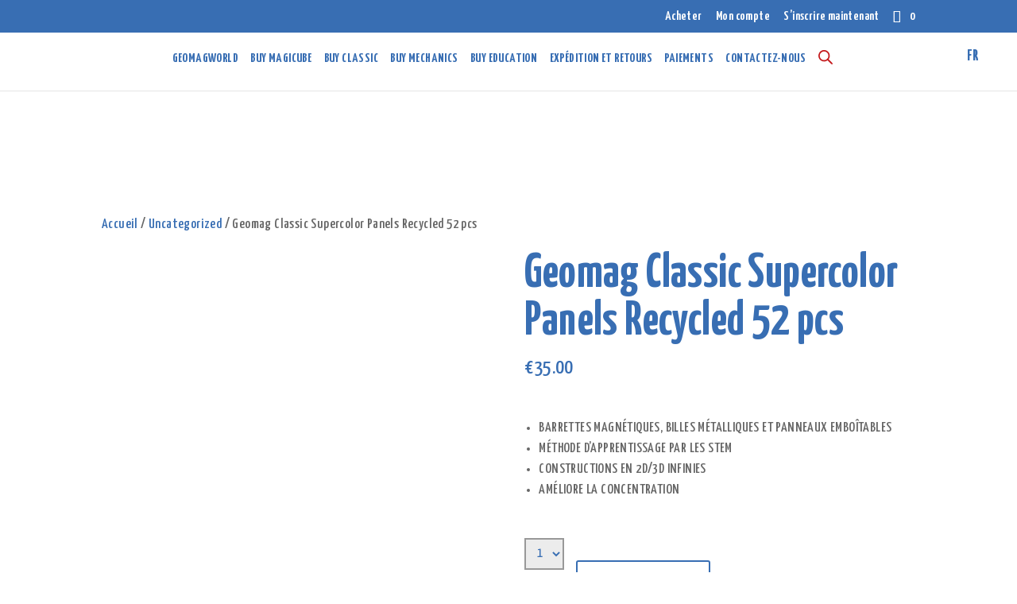

--- FILE ---
content_type: text/html; charset=UTF-8
request_url: https://www.geomagworld.com/fr/produit/geomag-supercolor-panels-recycled-52-pcs/
body_size: 41195
content:
<!DOCTYPE html>
<html lang="fr-FR">
<head>
	
<!--personalizzato --->	
<script>
	var testo_ordine_non_trovato = 'testo_ordine_non_trovato';
</script>	
	
<!--personalizzato --->	
<meta name="google-site-verification" content="9qdlJeXiBrjSbzt21D-cIykxeoajDCjy5a7xfnJflp4" />	
	
	
	<meta charset="UTF-8" />
	
	
	
<!-- include carousel ----------->



    <!-- Owl Stylesheets -->
    <link rel="stylesheet" href="https://www.geomagworld.com/wp-content/themes/divi-child/carousel/assets/owlcarousel/assets/owl.carousel.min.css">
    <link rel="stylesheet" href="https://www.geomagworld.com/wp-content/themes/divi-child/carousel/assets/owlcarousel/assets/owl.theme.default.min.css">
    
     <link rel="stylesheet" href="https://www.geomagworld.com/wp-content/themes/divi-child/css/main.css">
	<script src="https://www.geomagworld.com/wp-content/themes/divi-child/js/modernizr-2.6.2.min.js"></script>


    <!--[if lt IE 9]>
      <script src="https://oss.maxcdn.com/libs/html5shiv/3.7.0/html5shiv.js"></script>
      <script src="https://oss.maxcdn.com/libs/respond.js/1.3.0/respond.min.js"></script>
    <![endif]-->

    <!-- Favicons -->
    <link rel="apple-touch-icon-precomposed" sizes="144x144" href="https://www.geomagworld.com/wp-content/themes/divi-child/carousel/assets/ico/apple-touch-icon-144-precomposed.png">
    <link rel="shortcut icon" href="https://www.geomagworld.com/wp-content/themes/divi-child/carousel/assets/ico/favicon.png">
    <link rel="shortcut icon" href="favicon.ico">

    <!-- Yeah i know js should not be in header. Its required for demos.-->

    <!-- javascript -->
	

    
<!-- include carousel ----------->  	
	
	
	
	
<meta http-equiv="X-UA-Compatible" content="IE=edge">
	<link rel="pingback" href="https://www.geomagworld.com/xmlrpc.php" />

	<script type="text/javascript">
		document.documentElement.className = 'js';
	</script>

	<title>Geomag Classic Supercolor Panels Recycled 52 pcs | Geomagworld</title>
<meta name='robots' content='max-image-preview:large' />
<link rel="canonical" href="https://www.geomagworld.com/fr/produit/geomag-supercolor-panels-recycled-52-pcs/"><link rel="alternate" href="https://www.geomagworld.com/en/product/geomag-supercolor-panels-recycled-52-pcs/" hreflang="en" />
<link rel="alternate" href="https://www.geomagworld.com/fr/produit/geomag-supercolor-panels-recycled-52-pcs/" hreflang="fr" />
<link rel="alternate" href="https://www.geomagworld.com/de/Produkt/geomag-supercolor-panels-recycled-52-pcs/" hreflang="de" />
<link rel="alternate" href="https://www.geomagworld.com/it/prodotto/geomag-supercolor-panels-recycled-52-pcs/" hreflang="it" />
<script type="text/javascript">
			let jqueryParams=[],jQuery=function(r){return jqueryParams=[...jqueryParams,r],jQuery},$=function(r){return jqueryParams=[...jqueryParams,r],$};window.jQuery=jQuery,window.$=jQuery;let customHeadScripts=!1;jQuery.fn=jQuery.prototype={},$.fn=jQuery.prototype={},jQuery.noConflict=function(r){if(window.jQuery)return jQuery=window.jQuery,$=window.jQuery,customHeadScripts=!0,jQuery.noConflict},jQuery.ready=function(r){jqueryParams=[...jqueryParams,r]},$.ready=function(r){jqueryParams=[...jqueryParams,r]},jQuery.load=function(r){jqueryParams=[...jqueryParams,r]},$.load=function(r){jqueryParams=[...jqueryParams,r]},jQuery.fn.ready=function(r){jqueryParams=[...jqueryParams,r]},$.fn.ready=function(r){jqueryParams=[...jqueryParams,r]};</script><link rel='dns-prefetch' href='//fonts.googleapis.com' />
<link rel="alternate" type="application/rss+xml" title="Geomagworld &raquo; Flux" href="https://www.geomagworld.com/fr/feed/" />
<link rel="alternate" type="application/rss+xml" title="Geomagworld &raquo; Flux des commentaires" href="https://www.geomagworld.com/fr/comments/feed/" />
<link rel="alternate" title="oEmbed (JSON)" type="application/json+oembed" href="https://www.geomagworld.com/wp-json/oembed/1.0/embed?url=https%3A%2F%2Fwww.geomagworld.com%2Ffr%2Fproduit%2Fgeomag-supercolor-panels-recycled-52-pcs%2F&#038;lang=fr" />
<link rel="alternate" title="oEmbed (XML)" type="text/xml+oembed" href="https://www.geomagworld.com/wp-json/oembed/1.0/embed?url=https%3A%2F%2Fwww.geomagworld.com%2Ffr%2Fproduit%2Fgeomag-supercolor-panels-recycled-52-pcs%2F&#038;format=xml&#038;lang=fr" />
<meta content="Divi Child v.1.0.0" name="generator"/><style id='wp-img-auto-sizes-contain-inline-css' type='text/css'>
img:is([sizes=auto i],[sizes^="auto," i]){contain-intrinsic-size:3000px 1500px}
/*# sourceURL=wp-img-auto-sizes-contain-inline-css */
</style>
<link rel='stylesheet' id='dswc-swiper-css-css' href='https://www.geomagworld.com/wp-content/plugins/woocommerce-carousel-for-divi-deactivated/styles/swiper.min.css?ver=6.9' type='text/css' media='all' />
<link rel='stylesheet' id='wp-block-library-css' href='https://www.geomagworld.com/wp-includes/css/dist/block-library/style.min.css?ver=6.9' type='text/css' media='all' />
<style id='global-styles-inline-css' type='text/css'>
:root{--wp--preset--aspect-ratio--square: 1;--wp--preset--aspect-ratio--4-3: 4/3;--wp--preset--aspect-ratio--3-4: 3/4;--wp--preset--aspect-ratio--3-2: 3/2;--wp--preset--aspect-ratio--2-3: 2/3;--wp--preset--aspect-ratio--16-9: 16/9;--wp--preset--aspect-ratio--9-16: 9/16;--wp--preset--color--black: #000000;--wp--preset--color--cyan-bluish-gray: #abb8c3;--wp--preset--color--white: #ffffff;--wp--preset--color--pale-pink: #f78da7;--wp--preset--color--vivid-red: #cf2e2e;--wp--preset--color--luminous-vivid-orange: #ff6900;--wp--preset--color--luminous-vivid-amber: #fcb900;--wp--preset--color--light-green-cyan: #7bdcb5;--wp--preset--color--vivid-green-cyan: #00d084;--wp--preset--color--pale-cyan-blue: #8ed1fc;--wp--preset--color--vivid-cyan-blue: #0693e3;--wp--preset--color--vivid-purple: #9b51e0;--wp--preset--gradient--vivid-cyan-blue-to-vivid-purple: linear-gradient(135deg,rgb(6,147,227) 0%,rgb(155,81,224) 100%);--wp--preset--gradient--light-green-cyan-to-vivid-green-cyan: linear-gradient(135deg,rgb(122,220,180) 0%,rgb(0,208,130) 100%);--wp--preset--gradient--luminous-vivid-amber-to-luminous-vivid-orange: linear-gradient(135deg,rgb(252,185,0) 0%,rgb(255,105,0) 100%);--wp--preset--gradient--luminous-vivid-orange-to-vivid-red: linear-gradient(135deg,rgb(255,105,0) 0%,rgb(207,46,46) 100%);--wp--preset--gradient--very-light-gray-to-cyan-bluish-gray: linear-gradient(135deg,rgb(238,238,238) 0%,rgb(169,184,195) 100%);--wp--preset--gradient--cool-to-warm-spectrum: linear-gradient(135deg,rgb(74,234,220) 0%,rgb(151,120,209) 20%,rgb(207,42,186) 40%,rgb(238,44,130) 60%,rgb(251,105,98) 80%,rgb(254,248,76) 100%);--wp--preset--gradient--blush-light-purple: linear-gradient(135deg,rgb(255,206,236) 0%,rgb(152,150,240) 100%);--wp--preset--gradient--blush-bordeaux: linear-gradient(135deg,rgb(254,205,165) 0%,rgb(254,45,45) 50%,rgb(107,0,62) 100%);--wp--preset--gradient--luminous-dusk: linear-gradient(135deg,rgb(255,203,112) 0%,rgb(199,81,192) 50%,rgb(65,88,208) 100%);--wp--preset--gradient--pale-ocean: linear-gradient(135deg,rgb(255,245,203) 0%,rgb(182,227,212) 50%,rgb(51,167,181) 100%);--wp--preset--gradient--electric-grass: linear-gradient(135deg,rgb(202,248,128) 0%,rgb(113,206,126) 100%);--wp--preset--gradient--midnight: linear-gradient(135deg,rgb(2,3,129) 0%,rgb(40,116,252) 100%);--wp--preset--font-size--small: 13px;--wp--preset--font-size--medium: 20px;--wp--preset--font-size--large: 36px;--wp--preset--font-size--x-large: 42px;--wp--preset--spacing--20: 0.44rem;--wp--preset--spacing--30: 0.67rem;--wp--preset--spacing--40: 1rem;--wp--preset--spacing--50: 1.5rem;--wp--preset--spacing--60: 2.25rem;--wp--preset--spacing--70: 3.38rem;--wp--preset--spacing--80: 5.06rem;--wp--preset--shadow--natural: 6px 6px 9px rgba(0, 0, 0, 0.2);--wp--preset--shadow--deep: 12px 12px 50px rgba(0, 0, 0, 0.4);--wp--preset--shadow--sharp: 6px 6px 0px rgba(0, 0, 0, 0.2);--wp--preset--shadow--outlined: 6px 6px 0px -3px rgb(255, 255, 255), 6px 6px rgb(0, 0, 0);--wp--preset--shadow--crisp: 6px 6px 0px rgb(0, 0, 0);}:root { --wp--style--global--content-size: 823px;--wp--style--global--wide-size: 1080px; }:where(body) { margin: 0; }.wp-site-blocks > .alignleft { float: left; margin-right: 2em; }.wp-site-blocks > .alignright { float: right; margin-left: 2em; }.wp-site-blocks > .aligncenter { justify-content: center; margin-left: auto; margin-right: auto; }:where(.is-layout-flex){gap: 0.5em;}:where(.is-layout-grid){gap: 0.5em;}.is-layout-flow > .alignleft{float: left;margin-inline-start: 0;margin-inline-end: 2em;}.is-layout-flow > .alignright{float: right;margin-inline-start: 2em;margin-inline-end: 0;}.is-layout-flow > .aligncenter{margin-left: auto !important;margin-right: auto !important;}.is-layout-constrained > .alignleft{float: left;margin-inline-start: 0;margin-inline-end: 2em;}.is-layout-constrained > .alignright{float: right;margin-inline-start: 2em;margin-inline-end: 0;}.is-layout-constrained > .aligncenter{margin-left: auto !important;margin-right: auto !important;}.is-layout-constrained > :where(:not(.alignleft):not(.alignright):not(.alignfull)){max-width: var(--wp--style--global--content-size);margin-left: auto !important;margin-right: auto !important;}.is-layout-constrained > .alignwide{max-width: var(--wp--style--global--wide-size);}body .is-layout-flex{display: flex;}.is-layout-flex{flex-wrap: wrap;align-items: center;}.is-layout-flex > :is(*, div){margin: 0;}body .is-layout-grid{display: grid;}.is-layout-grid > :is(*, div){margin: 0;}body{padding-top: 0px;padding-right: 0px;padding-bottom: 0px;padding-left: 0px;}a:where(:not(.wp-element-button)){text-decoration: underline;}:root :where(.wp-element-button, .wp-block-button__link){background-color: #32373c;border-width: 0;color: #fff;font-family: inherit;font-size: inherit;font-style: inherit;font-weight: inherit;letter-spacing: inherit;line-height: inherit;padding-top: calc(0.667em + 2px);padding-right: calc(1.333em + 2px);padding-bottom: calc(0.667em + 2px);padding-left: calc(1.333em + 2px);text-decoration: none;text-transform: inherit;}.has-black-color{color: var(--wp--preset--color--black) !important;}.has-cyan-bluish-gray-color{color: var(--wp--preset--color--cyan-bluish-gray) !important;}.has-white-color{color: var(--wp--preset--color--white) !important;}.has-pale-pink-color{color: var(--wp--preset--color--pale-pink) !important;}.has-vivid-red-color{color: var(--wp--preset--color--vivid-red) !important;}.has-luminous-vivid-orange-color{color: var(--wp--preset--color--luminous-vivid-orange) !important;}.has-luminous-vivid-amber-color{color: var(--wp--preset--color--luminous-vivid-amber) !important;}.has-light-green-cyan-color{color: var(--wp--preset--color--light-green-cyan) !important;}.has-vivid-green-cyan-color{color: var(--wp--preset--color--vivid-green-cyan) !important;}.has-pale-cyan-blue-color{color: var(--wp--preset--color--pale-cyan-blue) !important;}.has-vivid-cyan-blue-color{color: var(--wp--preset--color--vivid-cyan-blue) !important;}.has-vivid-purple-color{color: var(--wp--preset--color--vivid-purple) !important;}.has-black-background-color{background-color: var(--wp--preset--color--black) !important;}.has-cyan-bluish-gray-background-color{background-color: var(--wp--preset--color--cyan-bluish-gray) !important;}.has-white-background-color{background-color: var(--wp--preset--color--white) !important;}.has-pale-pink-background-color{background-color: var(--wp--preset--color--pale-pink) !important;}.has-vivid-red-background-color{background-color: var(--wp--preset--color--vivid-red) !important;}.has-luminous-vivid-orange-background-color{background-color: var(--wp--preset--color--luminous-vivid-orange) !important;}.has-luminous-vivid-amber-background-color{background-color: var(--wp--preset--color--luminous-vivid-amber) !important;}.has-light-green-cyan-background-color{background-color: var(--wp--preset--color--light-green-cyan) !important;}.has-vivid-green-cyan-background-color{background-color: var(--wp--preset--color--vivid-green-cyan) !important;}.has-pale-cyan-blue-background-color{background-color: var(--wp--preset--color--pale-cyan-blue) !important;}.has-vivid-cyan-blue-background-color{background-color: var(--wp--preset--color--vivid-cyan-blue) !important;}.has-vivid-purple-background-color{background-color: var(--wp--preset--color--vivid-purple) !important;}.has-black-border-color{border-color: var(--wp--preset--color--black) !important;}.has-cyan-bluish-gray-border-color{border-color: var(--wp--preset--color--cyan-bluish-gray) !important;}.has-white-border-color{border-color: var(--wp--preset--color--white) !important;}.has-pale-pink-border-color{border-color: var(--wp--preset--color--pale-pink) !important;}.has-vivid-red-border-color{border-color: var(--wp--preset--color--vivid-red) !important;}.has-luminous-vivid-orange-border-color{border-color: var(--wp--preset--color--luminous-vivid-orange) !important;}.has-luminous-vivid-amber-border-color{border-color: var(--wp--preset--color--luminous-vivid-amber) !important;}.has-light-green-cyan-border-color{border-color: var(--wp--preset--color--light-green-cyan) !important;}.has-vivid-green-cyan-border-color{border-color: var(--wp--preset--color--vivid-green-cyan) !important;}.has-pale-cyan-blue-border-color{border-color: var(--wp--preset--color--pale-cyan-blue) !important;}.has-vivid-cyan-blue-border-color{border-color: var(--wp--preset--color--vivid-cyan-blue) !important;}.has-vivid-purple-border-color{border-color: var(--wp--preset--color--vivid-purple) !important;}.has-vivid-cyan-blue-to-vivid-purple-gradient-background{background: var(--wp--preset--gradient--vivid-cyan-blue-to-vivid-purple) !important;}.has-light-green-cyan-to-vivid-green-cyan-gradient-background{background: var(--wp--preset--gradient--light-green-cyan-to-vivid-green-cyan) !important;}.has-luminous-vivid-amber-to-luminous-vivid-orange-gradient-background{background: var(--wp--preset--gradient--luminous-vivid-amber-to-luminous-vivid-orange) !important;}.has-luminous-vivid-orange-to-vivid-red-gradient-background{background: var(--wp--preset--gradient--luminous-vivid-orange-to-vivid-red) !important;}.has-very-light-gray-to-cyan-bluish-gray-gradient-background{background: var(--wp--preset--gradient--very-light-gray-to-cyan-bluish-gray) !important;}.has-cool-to-warm-spectrum-gradient-background{background: var(--wp--preset--gradient--cool-to-warm-spectrum) !important;}.has-blush-light-purple-gradient-background{background: var(--wp--preset--gradient--blush-light-purple) !important;}.has-blush-bordeaux-gradient-background{background: var(--wp--preset--gradient--blush-bordeaux) !important;}.has-luminous-dusk-gradient-background{background: var(--wp--preset--gradient--luminous-dusk) !important;}.has-pale-ocean-gradient-background{background: var(--wp--preset--gradient--pale-ocean) !important;}.has-electric-grass-gradient-background{background: var(--wp--preset--gradient--electric-grass) !important;}.has-midnight-gradient-background{background: var(--wp--preset--gradient--midnight) !important;}.has-small-font-size{font-size: var(--wp--preset--font-size--small) !important;}.has-medium-font-size{font-size: var(--wp--preset--font-size--medium) !important;}.has-large-font-size{font-size: var(--wp--preset--font-size--large) !important;}.has-x-large-font-size{font-size: var(--wp--preset--font-size--x-large) !important;}
/*# sourceURL=global-styles-inline-css */
</style>

<link rel='stylesheet' id='contact-form-7-css' href='https://www.geomagworld.com/wp-content/plugins/contact-form-7-deactivated/includes/css/styles.css?ver=6.1.4' type='text/css' media='all' />
<style id='contact-form-7-inline-css' type='text/css'>
.wpcf7 .wpcf7-recaptcha iframe {margin-bottom: 0;}.wpcf7 .wpcf7-recaptcha[data-align="center"] > div {margin: 0 auto;}.wpcf7 .wpcf7-recaptcha[data-align="right"] > div {margin: 0 0 0 auto;}
/*# sourceURL=contact-form-7-inline-css */
</style>
<link rel='stylesheet' id='woocommerce-multi-currency-css' href='https://www.geomagworld.com/wp-content/plugins/woocommerce-multi-currency/css/woocommerce-multi-currency.min.css?ver=2.1.9.4' type='text/css' media='all' />
<style id='woocommerce-multi-currency-inline-css' type='text/css'>
.woocommerce-multi-currency .wmc-list-currencies .wmc-currency.wmc-active,.woocommerce-multi-currency .wmc-list-currencies .wmc-currency:hover {background: #f78080 !important;}
		.woocommerce-multi-currency .wmc-list-currencies .wmc-currency,.woocommerce-multi-currency .wmc-title, .woocommerce-multi-currency.wmc-price-switcher a {background: #212121 !important;}
		.woocommerce-multi-currency .wmc-title, .woocommerce-multi-currency .wmc-list-currencies .wmc-currency span,.woocommerce-multi-currency .wmc-list-currencies .wmc-currency a,.woocommerce-multi-currency.wmc-price-switcher a {color: #ffffff !important;}.woocommerce-multi-currency.wmc-shortcode .wmc-currency{background-color:#ffffff;color:#212121}.woocommerce-multi-currency.wmc-shortcode .wmc-current-currency{background-color:#ffffff;color:#212121}.woocommerce-multi-currency.wmc-shortcode.vertical-currency-symbols-circle .wmc-currency-wrapper:hover .wmc-sub-currency {animation: height_slide 200ms;}@keyframes height_slide {0% {height: 0;} 100% {height: 200%;} }
/*# sourceURL=woocommerce-multi-currency-inline-css */
</style>
<link rel='stylesheet' id='photoswipe-css' href='https://www.geomagworld.com/wp-content/plugins/woocommerce/assets/css/photoswipe/photoswipe.min.css?ver=10.4.3' type='text/css' media='all' />
<link rel='stylesheet' id='photoswipe-default-skin-css' href='https://www.geomagworld.com/wp-content/plugins/woocommerce/assets/css/photoswipe/default-skin/default-skin.min.css?ver=10.4.3' type='text/css' media='all' />
<link rel='stylesheet' id='woocommerce-layout-css' href='https://www.geomagworld.com/wp-content/plugins/woocommerce/assets/css/woocommerce-layout.css?ver=10.4.3' type='text/css' media='all' />
<link rel='stylesheet' id='woocommerce-smallscreen-css' href='https://www.geomagworld.com/wp-content/plugins/woocommerce/assets/css/woocommerce-smallscreen.css?ver=10.4.3' type='text/css' media='only screen and (max-width: 768px)' />
<link rel='stylesheet' id='woocommerce-general-css' href='https://www.geomagworld.com/wp-content/plugins/woocommerce/assets/css/woocommerce.css?ver=10.4.3' type='text/css' media='all' />
<style id='woocommerce-inline-inline-css' type='text/css'>
.woocommerce form .form-row .required { visibility: visible; }
/*# sourceURL=woocommerce-inline-inline-css */
</style>
<link rel='stylesheet' id='wpsl-styles-css' href='https://www.geomagworld.com/wp-content/plugins/wp-store-locator-deactivated/css/styles.min.css?ver=2.2.261' type='text/css' media='all' />
<link rel='stylesheet' id='dgwt-wcas-style-css' href='https://www.geomagworld.com/wp-content/plugins/ajax-search-for-woocommerce/assets/css/style.min.css?ver=1.32.2' type='text/css' media='all' />
<link rel='stylesheet' id='dflip-style-css' href='https://www.geomagworld.com/wp-content/plugins/3d-flipbook-dflip-lite/assets/css/dflip.min.css?ver=2.4.20' type='text/css' media='all' />
<style id='divi-style-parent-inline-inline-css' type='text/css'>
/*!
Theme Name: Divi
Theme URI: http://www.elegantthemes.com/gallery/divi/
Version: 4.25.1
Description: Smart. Flexible. Beautiful. Divi is the most powerful theme in our collection.
Author: Elegant Themes
Author URI: http://www.elegantthemes.com
License: GNU General Public License v2
License URI: http://www.gnu.org/licenses/gpl-2.0.html
*/

a,abbr,acronym,address,applet,b,big,blockquote,body,center,cite,code,dd,del,dfn,div,dl,dt,em,fieldset,font,form,h1,h2,h3,h4,h5,h6,html,i,iframe,img,ins,kbd,label,legend,li,object,ol,p,pre,q,s,samp,small,span,strike,strong,sub,sup,tt,u,ul,var{margin:0;padding:0;border:0;outline:0;font-size:100%;-ms-text-size-adjust:100%;-webkit-text-size-adjust:100%;vertical-align:baseline;background:transparent}body{line-height:1}ol,ul{list-style:none}blockquote,q{quotes:none}blockquote:after,blockquote:before,q:after,q:before{content:"";content:none}blockquote{margin:20px 0 30px;border-left:5px solid;padding-left:20px}:focus{outline:0}del{text-decoration:line-through}pre{overflow:auto;padding:10px}figure{margin:0}table{border-collapse:collapse;border-spacing:0}article,aside,footer,header,hgroup,nav,section{display:block}body{font-family:Open Sans,Arial,sans-serif;font-size:14px;color:#666;background-color:#fff;line-height:1.7em;font-weight:500;-webkit-font-smoothing:antialiased;-moz-osx-font-smoothing:grayscale}body.page-template-page-template-blank-php #page-container{padding-top:0!important}body.et_cover_background{background-size:cover!important;background-position:top!important;background-repeat:no-repeat!important;background-attachment:fixed}a{color:#2ea3f2}a,a:hover{text-decoration:none}p{padding-bottom:1em}p:not(.has-background):last-of-type{padding-bottom:0}p.et_normal_padding{padding-bottom:1em}strong{font-weight:700}cite,em,i{font-style:italic}code,pre{font-family:Courier New,monospace;margin-bottom:10px}ins{text-decoration:none}sub,sup{height:0;line-height:1;position:relative;vertical-align:baseline}sup{bottom:.8em}sub{top:.3em}dl{margin:0 0 1.5em}dl dt{font-weight:700}dd{margin-left:1.5em}blockquote p{padding-bottom:0}embed,iframe,object,video{max-width:100%}h1,h2,h3,h4,h5,h6{color:#333;padding-bottom:10px;line-height:1em;font-weight:500}h1 a,h2 a,h3 a,h4 a,h5 a,h6 a{color:inherit}h1{font-size:30px}h2{font-size:26px}h3{font-size:22px}h4{font-size:18px}h5{font-size:16px}h6{font-size:14px}input{-webkit-appearance:none}input[type=checkbox]{-webkit-appearance:checkbox}input[type=radio]{-webkit-appearance:radio}input.text,input.title,input[type=email],input[type=password],input[type=tel],input[type=text],select,textarea{background-color:#fff;border:1px solid #bbb;padding:2px;color:#4e4e4e}input.text:focus,input.title:focus,input[type=text]:focus,select:focus,textarea:focus{border-color:#2d3940;color:#3e3e3e}input.text,input.title,input[type=text],select,textarea{margin:0}textarea{padding:4px}button,input,select,textarea{font-family:inherit}img{max-width:100%;height:auto}.clear{clear:both}br.clear{margin:0;padding:0}.pagination{clear:both}#et_search_icon:hover,.et-social-icon a:hover,.et_password_protected_form .et_submit_button,.form-submit .et_pb_buttontton.alt.disabled,.nav-single a,.posted_in a{color:#2ea3f2}.et-search-form,blockquote{border-color:#2ea3f2}#main-content{background-color:#fff}.container{width:80%;max-width:1080px;margin:auto;position:relative}body:not(.et-tb) #main-content .container,body:not(.et-tb-has-header) #main-content .container{padding-top:58px}.et_full_width_page #main-content .container:before{display:none}.main_title{margin-bottom:20px}.et_password_protected_form .et_submit_button:hover,.form-submit .et_pb_button:hover{background:rgba(0,0,0,.05)}.et_button_icon_visible .et_pb_button{padding-right:2em;padding-left:.7em}.et_button_icon_visible .et_pb_button:after{opacity:1;margin-left:0}.et_button_left .et_pb_button:hover:after{left:.15em}.et_button_left .et_pb_button:after{margin-left:0;left:1em}.et_button_icon_visible.et_button_left .et_pb_button,.et_button_left .et_pb_button:hover,.et_button_left .et_pb_module .et_pb_button:hover{padding-left:2em;padding-right:.7em}.et_button_icon_visible.et_button_left .et_pb_button:after,.et_button_left .et_pb_button:hover:after{left:.15em}.et_password_protected_form .et_submit_button:hover,.form-submit .et_pb_button:hover{padding:.3em 1em}.et_button_no_icon .et_pb_button:after{display:none}.et_button_no_icon.et_button_icon_visible.et_button_left .et_pb_button,.et_button_no_icon.et_button_left .et_pb_button:hover,.et_button_no_icon .et_pb_button,.et_button_no_icon .et_pb_button:hover{padding:.3em 1em!important}.et_button_custom_icon .et_pb_button:after{line-height:1.7em}.et_button_custom_icon.et_button_icon_visible .et_pb_button:after,.et_button_custom_icon .et_pb_button:hover:after{margin-left:.3em}#left-area .post_format-post-format-gallery .wp-block-gallery:first-of-type{padding:0;margin-bottom:-16px}.entry-content table:not(.variations){border:1px solid #eee;margin:0 0 15px;text-align:left;width:100%}.entry-content thead th,.entry-content tr th{color:#555;font-weight:700;padding:9px 24px}.entry-content tr td{border-top:1px solid #eee;padding:6px 24px}#left-area ul,.entry-content ul,.et-l--body ul,.et-l--footer ul,.et-l--header ul{list-style-type:disc;padding:0 0 23px 1em;line-height:26px}#left-area ol,.entry-content ol,.et-l--body ol,.et-l--footer ol,.et-l--header ol{list-style-type:decimal;list-style-position:inside;padding:0 0 23px;line-height:26px}#left-area ul li ul,.entry-content ul li ol{padding:2px 0 2px 20px}#left-area ol li ul,.entry-content ol li ol,.et-l--body ol li ol,.et-l--footer ol li ol,.et-l--header ol li ol{padding:2px 0 2px 35px}#left-area ul.wp-block-gallery{display:-webkit-box;display:-ms-flexbox;display:flex;-ms-flex-wrap:wrap;flex-wrap:wrap;list-style-type:none;padding:0}#left-area ul.products{padding:0!important;line-height:1.7!important;list-style:none!important}.gallery-item a{display:block}.gallery-caption,.gallery-item a{width:90%}#wpadminbar{z-index:100001}#left-area .post-meta{font-size:14px;padding-bottom:15px}#left-area .post-meta a{text-decoration:none;color:#666}#left-area .et_featured_image{padding-bottom:7px}.single .post{padding-bottom:25px}body.single .et_audio_content{margin-bottom:-6px}.nav-single a{text-decoration:none;color:#2ea3f2;font-size:14px;font-weight:400}.nav-previous{float:left}.nav-next{float:right}.et_password_protected_form p input{background-color:#eee;border:none!important;width:100%!important;border-radius:0!important;font-size:14px;color:#999!important;padding:16px!important;-webkit-box-sizing:border-box;box-sizing:border-box}.et_password_protected_form label{display:none}.et_password_protected_form .et_submit_button{font-family:inherit;display:block;float:right;margin:8px auto 0;cursor:pointer}.post-password-required p.nocomments.container{max-width:100%}.post-password-required p.nocomments.container:before{display:none}.aligncenter,div.post .new-post .aligncenter{display:block;margin-left:auto;margin-right:auto}.wp-caption{border:1px solid #ddd;text-align:center;background-color:#f3f3f3;margin-bottom:10px;max-width:96%;padding:8px}.wp-caption.alignleft{margin:0 30px 20px 0}.wp-caption.alignright{margin:0 0 20px 30px}.wp-caption img{margin:0;padding:0;border:0}.wp-caption p.wp-caption-text{font-size:12px;padding:0 4px 5px;margin:0}.alignright{float:right}.alignleft{float:left}img.alignleft{display:inline;float:left;margin-right:15px}img.alignright{display:inline;float:right;margin-left:15px}.page.et_pb_pagebuilder_layout #main-content{background-color:transparent}body #main-content .et_builder_inner_content>h1,body #main-content .et_builder_inner_content>h2,body #main-content .et_builder_inner_content>h3,body #main-content .et_builder_inner_content>h4,body #main-content .et_builder_inner_content>h5,body #main-content .et_builder_inner_content>h6{line-height:1.4em}body #main-content .et_builder_inner_content>p{line-height:1.7em}.wp-block-pullquote{margin:20px 0 30px}.wp-block-pullquote.has-background blockquote{border-left:none}.wp-block-group.has-background{padding:1.5em 1.5em .5em}@media (min-width:981px){#left-area{width:79.125%;padding-bottom:23px}#main-content .container:before{content:"";position:absolute;top:0;height:100%;width:1px;background-color:#e2e2e2}.et_full_width_page #left-area,.et_no_sidebar #left-area{float:none;width:100%!important}.et_full_width_page #left-area{padding-bottom:0}.et_no_sidebar #main-content .container:before{display:none}}@media (max-width:980px){#page-container{padding-top:80px}.et-tb #page-container,.et-tb-has-header #page-container{padding-top:0!important}#left-area,#sidebar{width:100%!important}#main-content .container:before{display:none!important}.et_full_width_page .et_gallery_item:nth-child(4n+1){clear:none}}@media print{#page-container{padding-top:0!important}}#wp-admin-bar-et-use-visual-builder a:before{font-family:ETmodules!important;content:"\e625";font-size:30px!important;width:28px;margin-top:-3px;color:#974df3!important}#wp-admin-bar-et-use-visual-builder:hover a:before{color:#fff!important}#wp-admin-bar-et-use-visual-builder:hover a,#wp-admin-bar-et-use-visual-builder a:hover{transition:background-color .5s ease;-webkit-transition:background-color .5s ease;-moz-transition:background-color .5s ease;background-color:#7e3bd0!important;color:#fff!important}* html .clearfix,:first-child+html .clearfix{zoom:1}.iphone .et_pb_section_video_bg video::-webkit-media-controls-start-playback-button{display:none!important;-webkit-appearance:none}.et_mobile_device .et_pb_section_parallax .et_pb_parallax_css{background-attachment:scroll}.et-social-facebook a.icon:before{content:"\e093"}.et-social-twitter a.icon:before{content:"\e094"}.et-social-google-plus a.icon:before{content:"\e096"}.et-social-instagram a.icon:before{content:"\e09a"}.et-social-rss a.icon:before{content:"\e09e"}.ai1ec-single-event:after{content:" ";display:table;clear:both}.evcal_event_details .evcal_evdata_cell .eventon_details_shading_bot.eventon_details_shading_bot{z-index:3}.wp-block-divi-layout{margin-bottom:1em}*{-webkit-box-sizing:border-box;box-sizing:border-box}#et-info-email:before,#et-info-phone:before,#et_search_icon:before,.comment-reply-link:after,.et-cart-info span:before,.et-pb-arrow-next:before,.et-pb-arrow-prev:before,.et-social-icon a:before,.et_audio_container .mejs-playpause-button button:before,.et_audio_container .mejs-volume-button button:before,.et_overlay:before,.et_password_protected_form .et_submit_button:after,.et_pb_button:after,.et_pb_contact_reset:after,.et_pb_contact_submit:after,.et_pb_font_icon:before,.et_pb_newsletter_button:after,.et_pb_pricing_table_button:after,.et_pb_promo_button:after,.et_pb_testimonial:before,.et_pb_toggle_title:before,.form-submit .et_pb_button:after,.mobile_menu_bar:before,a.et_pb_more_button:after{font-family:ETmodules!important;speak:none;font-style:normal;font-weight:400;-webkit-font-feature-settings:normal;font-feature-settings:normal;font-variant:normal;text-transform:none;line-height:1;-webkit-font-smoothing:antialiased;-moz-osx-font-smoothing:grayscale;text-shadow:0 0;direction:ltr}.et-pb-icon,.et_pb_custom_button_icon.et_pb_button:after,.et_pb_login .et_pb_custom_button_icon.et_pb_button:after,.et_pb_woo_custom_button_icon .button.et_pb_custom_button_icon.et_pb_button:after,.et_pb_woo_custom_button_icon .button.et_pb_custom_button_icon.et_pb_button:hover:after{content:attr(data-icon)}.et-pb-icon{font-family:ETmodules;speak:none;font-weight:400;-webkit-font-feature-settings:normal;font-feature-settings:normal;font-variant:normal;text-transform:none;line-height:1;-webkit-font-smoothing:antialiased;font-size:96px;font-style:normal;display:inline-block;-webkit-box-sizing:border-box;box-sizing:border-box;direction:ltr}#et-ajax-saving{display:none;-webkit-transition:background .3s,-webkit-box-shadow .3s;transition:background .3s,-webkit-box-shadow .3s;transition:background .3s,box-shadow .3s;transition:background .3s,box-shadow .3s,-webkit-box-shadow .3s;-webkit-box-shadow:rgba(0,139,219,.247059) 0 0 60px;box-shadow:0 0 60px rgba(0,139,219,.247059);position:fixed;top:50%;left:50%;width:50px;height:50px;background:#fff;border-radius:50px;margin:-25px 0 0 -25px;z-index:999999;text-align:center}#et-ajax-saving img{margin:9px}.et-safe-mode-indicator,.et-safe-mode-indicator:focus,.et-safe-mode-indicator:hover{-webkit-box-shadow:0 5px 10px rgba(41,196,169,.15);box-shadow:0 5px 10px rgba(41,196,169,.15);background:#29c4a9;color:#fff;font-size:14px;font-weight:600;padding:12px;line-height:16px;border-radius:3px;position:fixed;bottom:30px;right:30px;z-index:999999;text-decoration:none;font-family:Open Sans,sans-serif;-webkit-font-smoothing:antialiased;-moz-osx-font-smoothing:grayscale}.et_pb_button{font-size:20px;font-weight:500;padding:.3em 1em;line-height:1.7em!important;background-color:transparent;background-size:cover;background-position:50%;background-repeat:no-repeat;border:2px solid;border-radius:3px;-webkit-transition-duration:.2s;transition-duration:.2s;-webkit-transition-property:all!important;transition-property:all!important}.et_pb_button,.et_pb_button_inner{position:relative}.et_pb_button:hover,.et_pb_module .et_pb_button:hover{border:2px solid transparent;padding:.3em 2em .3em .7em}.et_pb_button:hover{background-color:hsla(0,0%,100%,.2)}.et_pb_bg_layout_light.et_pb_button:hover,.et_pb_bg_layout_light .et_pb_button:hover{background-color:rgba(0,0,0,.05)}.et_pb_button:after,.et_pb_button:before{font-size:32px;line-height:1em;content:"\35";opacity:0;position:absolute;margin-left:-1em;-webkit-transition:all .2s;transition:all .2s;text-transform:none;-webkit-font-feature-settings:"kern" off;font-feature-settings:"kern" off;font-variant:none;font-style:normal;font-weight:400;text-shadow:none}.et_pb_button.et_hover_enabled:hover:after,.et_pb_button.et_pb_hovered:hover:after{-webkit-transition:none!important;transition:none!important}.et_pb_button:before{display:none}.et_pb_button:hover:after{opacity:1;margin-left:0}.et_pb_column_1_3 h1,.et_pb_column_1_4 h1,.et_pb_column_1_5 h1,.et_pb_column_1_6 h1,.et_pb_column_2_5 h1{font-size:26px}.et_pb_column_1_3 h2,.et_pb_column_1_4 h2,.et_pb_column_1_5 h2,.et_pb_column_1_6 h2,.et_pb_column_2_5 h2{font-size:23px}.et_pb_column_1_3 h3,.et_pb_column_1_4 h3,.et_pb_column_1_5 h3,.et_pb_column_1_6 h3,.et_pb_column_2_5 h3{font-size:20px}.et_pb_column_1_3 h4,.et_pb_column_1_4 h4,.et_pb_column_1_5 h4,.et_pb_column_1_6 h4,.et_pb_column_2_5 h4{font-size:18px}.et_pb_column_1_3 h5,.et_pb_column_1_4 h5,.et_pb_column_1_5 h5,.et_pb_column_1_6 h5,.et_pb_column_2_5 h5{font-size:16px}.et_pb_column_1_3 h6,.et_pb_column_1_4 h6,.et_pb_column_1_5 h6,.et_pb_column_1_6 h6,.et_pb_column_2_5 h6{font-size:15px}.et_pb_bg_layout_dark,.et_pb_bg_layout_dark h1,.et_pb_bg_layout_dark h2,.et_pb_bg_layout_dark h3,.et_pb_bg_layout_dark h4,.et_pb_bg_layout_dark h5,.et_pb_bg_layout_dark h6{color:#fff!important}.et_pb_module.et_pb_text_align_left{text-align:left}.et_pb_module.et_pb_text_align_center{text-align:center}.et_pb_module.et_pb_text_align_right{text-align:right}.et_pb_module.et_pb_text_align_justified{text-align:justify}.clearfix:after{visibility:hidden;display:block;font-size:0;content:" ";clear:both;height:0}.et_pb_bg_layout_light .et_pb_more_button{color:#2ea3f2}.et_builder_inner_content{position:relative;z-index:1}header .et_builder_inner_content{z-index:2}.et_pb_css_mix_blend_mode_passthrough{mix-blend-mode:unset!important}.et_pb_image_container{margin:-20px -20px 29px}.et_pb_module_inner{position:relative}.et_hover_enabled_preview{z-index:2}.et_hover_enabled:hover{position:relative;z-index:2}.et_pb_all_tabs,.et_pb_module,.et_pb_posts_nav a,.et_pb_tab,.et_pb_with_background{position:relative;background-size:cover;background-position:50%;background-repeat:no-repeat}.et_pb_background_mask,.et_pb_background_pattern{bottom:0;left:0;position:absolute;right:0;top:0}.et_pb_background_mask{background-size:calc(100% + 2px) calc(100% + 2px);background-repeat:no-repeat;background-position:50%;overflow:hidden}.et_pb_background_pattern{background-position:0 0;background-repeat:repeat}.et_pb_with_border{position:relative;border:0 solid #333}.post-password-required .et_pb_row{padding:0;width:100%}.post-password-required .et_password_protected_form{min-height:0}body.et_pb_pagebuilder_layout.et_pb_show_title .post-password-required .et_password_protected_form h1,body:not(.et_pb_pagebuilder_layout) .post-password-required .et_password_protected_form h1{display:none}.et_pb_no_bg{padding:0!important}.et_overlay.et_pb_inline_icon:before,.et_pb_inline_icon:before{content:attr(data-icon)}.et_pb_more_button{color:inherit;text-shadow:none;text-decoration:none;display:inline-block;margin-top:20px}.et_parallax_bg_wrap{overflow:hidden;position:absolute;top:0;right:0;bottom:0;left:0}.et_parallax_bg{background-repeat:no-repeat;background-position:top;background-size:cover;position:absolute;bottom:0;left:0;width:100%;height:100%;display:block}.et_parallax_bg.et_parallax_bg__hover,.et_parallax_bg.et_parallax_bg_phone,.et_parallax_bg.et_parallax_bg_tablet,.et_parallax_gradient.et_parallax_gradient__hover,.et_parallax_gradient.et_parallax_gradient_phone,.et_parallax_gradient.et_parallax_gradient_tablet,.et_pb_section_parallax_hover:hover .et_parallax_bg:not(.et_parallax_bg__hover),.et_pb_section_parallax_hover:hover .et_parallax_gradient:not(.et_parallax_gradient__hover){display:none}.et_pb_section_parallax_hover:hover .et_parallax_bg.et_parallax_bg__hover,.et_pb_section_parallax_hover:hover .et_parallax_gradient.et_parallax_gradient__hover{display:block}.et_parallax_gradient{bottom:0;display:block;left:0;position:absolute;right:0;top:0}.et_pb_module.et_pb_section_parallax,.et_pb_posts_nav a.et_pb_section_parallax,.et_pb_tab.et_pb_section_parallax{position:relative}.et_pb_section_parallax .et_pb_parallax_css,.et_pb_slides .et_parallax_bg.et_pb_parallax_css{background-attachment:fixed}body.et-bfb .et_pb_section_parallax .et_pb_parallax_css,body.et-bfb .et_pb_slides .et_parallax_bg.et_pb_parallax_css{background-attachment:scroll;bottom:auto}.et_pb_section_parallax.et_pb_column .et_pb_module,.et_pb_section_parallax.et_pb_row .et_pb_column,.et_pb_section_parallax.et_pb_row .et_pb_module{z-index:9;position:relative}.et_pb_more_button:hover:after{opacity:1;margin-left:0}.et_pb_preload .et_pb_section_video_bg,.et_pb_preload>div{visibility:hidden}.et_pb_preload,.et_pb_section.et_pb_section_video.et_pb_preload{position:relative;background:#464646!important}.et_pb_preload:before{content:"";position:absolute;top:50%;left:50%;background:url(https://www.geomagworld.com/wp-content/themes/Divi/includes/builder/styles/images/preloader.gif) no-repeat;border-radius:32px;width:32px;height:32px;margin:-16px 0 0 -16px}.box-shadow-overlay{position:absolute;top:0;left:0;width:100%;height:100%;z-index:10;pointer-events:none}.et_pb_section>.box-shadow-overlay~.et_pb_row{z-index:11}body.safari .section_has_divider{will-change:transform}.et_pb_row>.box-shadow-overlay{z-index:8}.has-box-shadow-overlay{position:relative}.et_clickable{cursor:pointer}.screen-reader-text{border:0;clip:rect(1px,1px,1px,1px);-webkit-clip-path:inset(50%);clip-path:inset(50%);height:1px;margin:-1px;overflow:hidden;padding:0;position:absolute!important;width:1px;word-wrap:normal!important}.et_multi_view_hidden,.et_multi_view_hidden_image{display:none!important}@keyframes multi-view-image-fade{0%{opacity:0}10%{opacity:.1}20%{opacity:.2}30%{opacity:.3}40%{opacity:.4}50%{opacity:.5}60%{opacity:.6}70%{opacity:.7}80%{opacity:.8}90%{opacity:.9}to{opacity:1}}.et_multi_view_image__loading{visibility:hidden}.et_multi_view_image__loaded{-webkit-animation:multi-view-image-fade .5s;animation:multi-view-image-fade .5s}#et-pb-motion-effects-offset-tracker{visibility:hidden!important;opacity:0;position:absolute;top:0;left:0}.et-pb-before-scroll-animation{opacity:0}header.et-l.et-l--header:after{clear:both;display:block;content:""}.et_pb_module{-webkit-animation-timing-function:linear;animation-timing-function:linear;-webkit-animation-duration:.2s;animation-duration:.2s}@-webkit-keyframes fadeBottom{0%{opacity:0;-webkit-transform:translateY(10%);transform:translateY(10%)}to{opacity:1;-webkit-transform:translateY(0);transform:translateY(0)}}@keyframes fadeBottom{0%{opacity:0;-webkit-transform:translateY(10%);transform:translateY(10%)}to{opacity:1;-webkit-transform:translateY(0);transform:translateY(0)}}@-webkit-keyframes fadeLeft{0%{opacity:0;-webkit-transform:translateX(-10%);transform:translateX(-10%)}to{opacity:1;-webkit-transform:translateX(0);transform:translateX(0)}}@keyframes fadeLeft{0%{opacity:0;-webkit-transform:translateX(-10%);transform:translateX(-10%)}to{opacity:1;-webkit-transform:translateX(0);transform:translateX(0)}}@-webkit-keyframes fadeRight{0%{opacity:0;-webkit-transform:translateX(10%);transform:translateX(10%)}to{opacity:1;-webkit-transform:translateX(0);transform:translateX(0)}}@keyframes fadeRight{0%{opacity:0;-webkit-transform:translateX(10%);transform:translateX(10%)}to{opacity:1;-webkit-transform:translateX(0);transform:translateX(0)}}@-webkit-keyframes fadeTop{0%{opacity:0;-webkit-transform:translateY(-10%);transform:translateY(-10%)}to{opacity:1;-webkit-transform:translateX(0);transform:translateX(0)}}@keyframes fadeTop{0%{opacity:0;-webkit-transform:translateY(-10%);transform:translateY(-10%)}to{opacity:1;-webkit-transform:translateX(0);transform:translateX(0)}}@-webkit-keyframes fadeIn{0%{opacity:0}to{opacity:1}}@keyframes fadeIn{0%{opacity:0}to{opacity:1}}.et-waypoint:not(.et_pb_counters){opacity:0}@media (min-width:981px){.et_pb_section.et_section_specialty div.et_pb_row .et_pb_column .et_pb_column .et_pb_module.et-last-child,.et_pb_section.et_section_specialty div.et_pb_row .et_pb_column .et_pb_column .et_pb_module:last-child,.et_pb_section.et_section_specialty div.et_pb_row .et_pb_column .et_pb_row_inner .et_pb_column .et_pb_module.et-last-child,.et_pb_section.et_section_specialty div.et_pb_row .et_pb_column .et_pb_row_inner .et_pb_column .et_pb_module:last-child,.et_pb_section div.et_pb_row .et_pb_column .et_pb_module.et-last-child,.et_pb_section div.et_pb_row .et_pb_column .et_pb_module:last-child{margin-bottom:0}}@media (max-width:980px){.et_overlay.et_pb_inline_icon_tablet:before,.et_pb_inline_icon_tablet:before{content:attr(data-icon-tablet)}.et_parallax_bg.et_parallax_bg_tablet_exist,.et_parallax_gradient.et_parallax_gradient_tablet_exist{display:none}.et_parallax_bg.et_parallax_bg_tablet,.et_parallax_gradient.et_parallax_gradient_tablet{display:block}.et_pb_column .et_pb_module{margin-bottom:30px}.et_pb_row .et_pb_column .et_pb_module.et-last-child,.et_pb_row .et_pb_column .et_pb_module:last-child,.et_section_specialty .et_pb_row .et_pb_column .et_pb_module.et-last-child,.et_section_specialty .et_pb_row .et_pb_column .et_pb_module:last-child{margin-bottom:0}.et_pb_more_button{display:inline-block!important}.et_pb_bg_layout_light_tablet.et_pb_button,.et_pb_bg_layout_light_tablet.et_pb_module.et_pb_button,.et_pb_bg_layout_light_tablet .et_pb_more_button{color:#2ea3f2}.et_pb_bg_layout_light_tablet .et_pb_forgot_password a{color:#666}.et_pb_bg_layout_light_tablet h1,.et_pb_bg_layout_light_tablet h2,.et_pb_bg_layout_light_tablet h3,.et_pb_bg_layout_light_tablet h4,.et_pb_bg_layout_light_tablet h5,.et_pb_bg_layout_light_tablet h6{color:#333!important}.et_pb_module .et_pb_bg_layout_light_tablet.et_pb_button{color:#2ea3f2!important}.et_pb_bg_layout_light_tablet{color:#666!important}.et_pb_bg_layout_dark_tablet,.et_pb_bg_layout_dark_tablet h1,.et_pb_bg_layout_dark_tablet h2,.et_pb_bg_layout_dark_tablet h3,.et_pb_bg_layout_dark_tablet h4,.et_pb_bg_layout_dark_tablet h5,.et_pb_bg_layout_dark_tablet h6{color:#fff!important}.et_pb_bg_layout_dark_tablet.et_pb_button,.et_pb_bg_layout_dark_tablet.et_pb_module.et_pb_button,.et_pb_bg_layout_dark_tablet .et_pb_more_button{color:inherit}.et_pb_bg_layout_dark_tablet .et_pb_forgot_password a{color:#fff}.et_pb_module.et_pb_text_align_left-tablet{text-align:left}.et_pb_module.et_pb_text_align_center-tablet{text-align:center}.et_pb_module.et_pb_text_align_right-tablet{text-align:right}.et_pb_module.et_pb_text_align_justified-tablet{text-align:justify}}@media (max-width:767px){.et_pb_more_button{display:inline-block!important}.et_overlay.et_pb_inline_icon_phone:before,.et_pb_inline_icon_phone:before{content:attr(data-icon-phone)}.et_parallax_bg.et_parallax_bg_phone_exist,.et_parallax_gradient.et_parallax_gradient_phone_exist{display:none}.et_parallax_bg.et_parallax_bg_phone,.et_parallax_gradient.et_parallax_gradient_phone{display:block}.et-hide-mobile{display:none!important}.et_pb_bg_layout_light_phone.et_pb_button,.et_pb_bg_layout_light_phone.et_pb_module.et_pb_button,.et_pb_bg_layout_light_phone .et_pb_more_button{color:#2ea3f2}.et_pb_bg_layout_light_phone .et_pb_forgot_password a{color:#666}.et_pb_bg_layout_light_phone h1,.et_pb_bg_layout_light_phone h2,.et_pb_bg_layout_light_phone h3,.et_pb_bg_layout_light_phone h4,.et_pb_bg_layout_light_phone h5,.et_pb_bg_layout_light_phone h6{color:#333!important}.et_pb_module .et_pb_bg_layout_light_phone.et_pb_button{color:#2ea3f2!important}.et_pb_bg_layout_light_phone{color:#666!important}.et_pb_bg_layout_dark_phone,.et_pb_bg_layout_dark_phone h1,.et_pb_bg_layout_dark_phone h2,.et_pb_bg_layout_dark_phone h3,.et_pb_bg_layout_dark_phone h4,.et_pb_bg_layout_dark_phone h5,.et_pb_bg_layout_dark_phone h6{color:#fff!important}.et_pb_bg_layout_dark_phone.et_pb_button,.et_pb_bg_layout_dark_phone.et_pb_module.et_pb_button,.et_pb_bg_layout_dark_phone .et_pb_more_button{color:inherit}.et_pb_module .et_pb_bg_layout_dark_phone.et_pb_button{color:#fff!important}.et_pb_bg_layout_dark_phone .et_pb_forgot_password a{color:#fff}.et_pb_module.et_pb_text_align_left-phone{text-align:left}.et_pb_module.et_pb_text_align_center-phone{text-align:center}.et_pb_module.et_pb_text_align_right-phone{text-align:right}.et_pb_module.et_pb_text_align_justified-phone{text-align:justify}}@media (max-width:479px){a.et_pb_more_button{display:block}}@media (min-width:768px) and (max-width:980px){[data-et-multi-view-load-tablet-hidden=true]:not(.et_multi_view_swapped){display:none!important}}@media (max-width:767px){[data-et-multi-view-load-phone-hidden=true]:not(.et_multi_view_swapped){display:none!important}}.et_pb_menu.et_pb_menu--style-inline_centered_logo .et_pb_menu__menu nav ul{-webkit-box-pack:center;-ms-flex-pack:center;justify-content:center}@-webkit-keyframes multi-view-image-fade{0%{-webkit-transform:scale(1);transform:scale(1);opacity:1}50%{-webkit-transform:scale(1.01);transform:scale(1.01);opacity:1}to{-webkit-transform:scale(1);transform:scale(1);opacity:1}}
/*# sourceURL=divi-style-parent-inline-inline-css */
</style>
<link rel='stylesheet' id='divi-dynamic-css' href='https://www.geomagworld.com/wp-content/et-cache/33916/et-divi-dynamic-33916.css?ver=1769154488' type='text/css' media='all' />
<link rel='stylesheet' id='woocommerce-carousel-for-divi-styles-css' href='https://www.geomagworld.com/wp-content/plugins/woocommerce-carousel-for-divi-deactivated/styles/style.min.css?ver=1.0.17' type='text/css' media='all' />
<link rel='stylesheet' id='et-builder-googlefonts-cached-css' href='https://fonts.googleapis.com/css?family=Yanone+Kaffeesatz:200,300,regular,500,600,700&#038;subset=latin,latin-ext&#038;display=swap' type='text/css' media='all' />
<link rel='stylesheet' id='wc-pb-checkout-blocks-css' href='https://www.geomagworld.com/wp-content/plugins/woocommerce-product-bundles-deactivated/assets/css/frontend/checkout-blocks.css?ver=8.5.0' type='text/css' media='all' />
<style id='wc-pb-checkout-blocks-inline-css' type='text/css'>
table.wc-block-cart-items .wc-block-cart-items__row.is-bundle__meta_hidden .wc-block-components-product-details__inclut, .wc-block-components-order-summary-item.is-bundle__meta_hidden .wc-block-components-product-details__inclut { display:none; } table.wc-block-cart-items .wc-block-cart-items__row.is-bundle .wc-block-components-product-details__inclut .wc-block-components-product-details__name, .wc-block-components-order-summary-item.is-bundle .wc-block-components-product-details__inclut .wc-block-components-product-details__name { display:block; margin-bottom: 0.5em } table.wc-block-cart-items .wc-block-cart-items__row.is-bundle .wc-block-components-product-details__inclut:not(:first-of-type) .wc-block-components-product-details__name, .wc-block-components-order-summary-item.is-bundle .wc-block-components-product-details__inclut:not(:first-of-type) .wc-block-components-product-details__name { display:none } table.wc-block-cart-items .wc-block-cart-items__row.is-bundle .wc-block-components-product-details__inclut + li:not( .wc-block-components-product-details__inclut ), .wc-block-components-order-summary-item.is-bundle .wc-block-components-product-details__inclut + li:not( .wc-block-components-product-details__inclut ) { margin-top:0.5em }
/*# sourceURL=wc-pb-checkout-blocks-inline-css */
</style>
<link rel='stylesheet' id='font-awesome-css' href='https://www.geomagworld.com/wp-content/plugins/popup-anything-on-click-deactivated/assets/css/font-awesome.min.css?ver=2.9.1' type='text/css' media='all' />
<link rel='stylesheet' id='popupaoc-public-style-css' href='https://www.geomagworld.com/wp-content/plugins/popup-anything-on-click-deactivated/assets/css/popupaoc-public.css?ver=2.9.1' type='text/css' media='all' />
<link rel='stylesheet' id='wc-bundle-style-css' href='https://www.geomagworld.com/wp-content/plugins/woocommerce-product-bundles-deactivated/assets/css/frontend/woocommerce.css?ver=8.5.0' type='text/css' media='all' />
<link rel='stylesheet' id='child-style-css' href='https://www.geomagworld.com/wp-content/themes/divi-child/style.css?ver=1.0.0' type='text/css' media='all' />
<script type="text/javascript" src="https://www.geomagworld.com/wp-includes/js/jquery/jquery.min.js?ver=3.7.1" id="jquery-core-js"></script>
<script type="text/javascript" src="https://www.geomagworld.com/wp-includes/js/jquery/jquery-migrate.min.js?ver=3.4.1" id="jquery-migrate-js"></script>
<script type="text/javascript" id="jquery-js-after">
/* <![CDATA[ */
jqueryParams.length&&$.each(jqueryParams,function(e,r){if("function"==typeof r){var n=String(r);n.replace("$","jQuery");var a=new Function("return "+n)();$(document).ready(a)}});
//# sourceURL=jquery-js-after
/* ]]> */
</script>
<script type="text/javascript" src="https://www.geomagworld.com/wp-content/plugins/woocommerce-multi-currency/js/woocommerce-multi-currency.min.js?ver=2.1.9.4" id="woocommerce-multi-currency-js"></script>
<script type="text/javascript" src="https://www.geomagworld.com/wp-content/plugins/woocommerce/assets/js/jquery-blockui/jquery.blockUI.min.js?ver=2.7.0-wc.10.4.3" id="wc-jquery-blockui-js" defer="defer" data-wp-strategy="defer"></script>
<script type="text/javascript" id="wc-add-to-cart-js-extra">
/* <![CDATA[ */
var wc_add_to_cart_params = {"ajax_url":"/wp-admin/admin-ajax.php","wc_ajax_url":"/fr/?wc-ajax=%%endpoint%%","i18n_view_cart":"Voir le panier","cart_url":"https://www.geomagworld.com/fr/mon-panier/","is_cart":"","cart_redirect_after_add":"yes"};
//# sourceURL=wc-add-to-cart-js-extra
/* ]]> */
</script>
<script type="text/javascript" src="https://www.geomagworld.com/wp-content/plugins/woocommerce/assets/js/frontend/add-to-cart.min.js?ver=10.4.3" id="wc-add-to-cart-js" defer="defer" data-wp-strategy="defer"></script>
<script type="text/javascript" src="https://www.geomagworld.com/wp-content/plugins/woocommerce/assets/js/zoom/jquery.zoom.min.js?ver=1.7.21-wc.10.4.3" id="wc-zoom-js" defer="defer" data-wp-strategy="defer"></script>
<script type="text/javascript" src="https://www.geomagworld.com/wp-content/plugins/woocommerce/assets/js/flexslider/jquery.flexslider.min.js?ver=2.7.2-wc.10.4.3" id="wc-flexslider-js" defer="defer" data-wp-strategy="defer"></script>
<script type="text/javascript" src="https://www.geomagworld.com/wp-content/plugins/woocommerce/assets/js/photoswipe/photoswipe.min.js?ver=4.1.1-wc.10.4.3" id="wc-photoswipe-js" defer="defer" data-wp-strategy="defer"></script>
<script type="text/javascript" src="https://www.geomagworld.com/wp-content/plugins/woocommerce/assets/js/photoswipe/photoswipe-ui-default.min.js?ver=4.1.1-wc.10.4.3" id="wc-photoswipe-ui-default-js" defer="defer" data-wp-strategy="defer"></script>
<script type="text/javascript" id="wc-single-product-js-extra">
/* <![CDATA[ */
var wc_single_product_params = {"i18n_required_rating_text":"Veuillez s\u00e9lectionner une note","i18n_rating_options":["1\u00a0\u00e9toile sur 5","2\u00a0\u00e9toiles sur 5","3\u00a0\u00e9toiles sur 5","4\u00a0\u00e9toiles sur 5","5\u00a0\u00e9toiles sur 5"],"i18n_product_gallery_trigger_text":"Voir la galerie d\u2019images en plein \u00e9cran","review_rating_required":"yes","flexslider":{"rtl":false,"animation":"slide","smoothHeight":true,"directionNav":false,"controlNav":"thumbnails","slideshow":false,"animationSpeed":500,"animationLoop":false,"allowOneSlide":false},"zoom_enabled":"1","zoom_options":[],"photoswipe_enabled":"1","photoswipe_options":{"shareEl":false,"closeOnScroll":false,"history":false,"hideAnimationDuration":0,"showAnimationDuration":0},"flexslider_enabled":"1"};
//# sourceURL=wc-single-product-js-extra
/* ]]> */
</script>
<script type="text/javascript" src="https://www.geomagworld.com/wp-content/plugins/woocommerce/assets/js/frontend/single-product.min.js?ver=10.4.3" id="wc-single-product-js" defer="defer" data-wp-strategy="defer"></script>
<script type="text/javascript" src="https://www.geomagworld.com/wp-content/plugins/woocommerce/assets/js/js-cookie/js.cookie.min.js?ver=2.1.4-wc.10.4.3" id="wc-js-cookie-js" defer="defer" data-wp-strategy="defer"></script>
<script type="text/javascript" id="woocommerce-js-extra">
/* <![CDATA[ */
var woocommerce_params = {"ajax_url":"/wp-admin/admin-ajax.php","wc_ajax_url":"/fr/?wc-ajax=%%endpoint%%","i18n_password_show":"Afficher le mot de passe","i18n_password_hide":"Masquer le mot de passe"};
//# sourceURL=woocommerce-js-extra
/* ]]> */
</script>
<script type="text/javascript" src="https://www.geomagworld.com/wp-content/plugins/woocommerce/assets/js/frontend/woocommerce.min.js?ver=10.4.3" id="woocommerce-js" defer="defer" data-wp-strategy="defer"></script>
<script type="text/javascript" id="dswc-swiper-js-js-extra">
/* <![CDATA[ */
var dswc_woocommerce = {"ajaxurl":"https://www.geomagworld.com/wp-admin/admin-ajax.php","nonce":"f071e122b7"};
//# sourceURL=dswc-swiper-js-js-extra
/* ]]> */
</script>
<script type="text/javascript" src="https://www.geomagworld.com/wp-content/plugins/woocommerce-carousel-for-divi-deactivated/scripts/swiper.min.js?ver=6.9" id="dswc-swiper-js-js"></script>
<link rel="https://api.w.org/" href="https://www.geomagworld.com/wp-json/" /><link rel="alternate" title="JSON" type="application/json" href="https://www.geomagworld.com/wp-json/wp/v2/product/33916" /><link rel="EditURI" type="application/rsd+xml" title="RSD" href="https://www.geomagworld.com/xmlrpc.php?rsd" />
<meta name="generator" content="WordPress 6.9" />
<meta name="generator" content="WooCommerce 10.4.3" />
<link rel="canonical" href="https://www.geomagworld.com/fr/produit/geomag-supercolor-panels-recycled-52-pcs/" />
<link rel='shortlink' href='https://www.geomagworld.com/?p=33916' />
		<style>
			.dgwt-wcas-ico-magnifier,.dgwt-wcas-ico-magnifier-handler{max-width:20px}.dgwt-wcas-search-wrapp{max-width:600px}		</style>
			<style>
		#wcas-divi-search {
			display: none !important;
		}

		/* Custom header */
		.et_pb_menu__search .dgwt-wcas-search-wrapp {
			max-width: none;
		}

		/* Header style: Default, Centered Inline Logo */
		.et_header_style_split .et_search_form_container .dgwt-wcas-search-wrapp,
		.et_header_style_left .et_search_form_container .dgwt-wcas-search-wrapp {
			max-width: 400px;
			top: 0;
			bottom: 0;
			right: 45px;
			position: absolute;
			z-index: 1000;
			width: 100%;
		}

		.et_header_style_split .et_search_form_container .dgwt-wcas-close:not(.dgwt-wcas-inner-preloader),
		.et_header_style_left .et_search_form_container .dgwt-wcas-close:not(.dgwt-wcas-inner-preloader) {
			background-image: none;
		}

		.et_header_style_split .et_search_form_container span.et_close_search_field,
		.et_header_style_left .et_search_form_container span.et_close_search_field {
			right: 5px;
		}

		.et_header_style_split .et_search_form_container .js-dgwt-wcas-mobile-overlay-enabled .dgwt-wcas-search-form,
		.et_header_style_left .et_search_form_container .js-dgwt-wcas-mobile-overlay-enabled .dgwt-wcas-search-form {
			max-width: 100% !important;
		}

		.et_header_style_split .dgwt-wcas-overlay-mobile .dgwt-wcas-search-form,
		.et_header_style_left .dgwt-wcas-overlay-mobile .dgwt-wcas-search-form {
			max-width: 100% !important;
		}

		.dgwt-wcas-overlay-mobile .dgwt-wcas-search-wrapp-mobile {
			top: 0 !important;
		}

		/* Header style: Centered */
		.et_header_style_centered .et_search_form_container .dgwt-wcas-search-wrapp {
			bottom: 20px;
			position: absolute;
		}

		.et_header_style_centered .et_search_form_container .dgwt-wcas-preloader {
			right: 20px;
		}

		.et_header_style_centered .et_search_form_container .dgwt-wcas-close:not(.dgwt-wcas-inner-preloader) {
			background-image: none;
		}

		.et_header_style_centered .et_search_form_container span.et_close_search_field {
			right: 5px;
		}

		/* Header style: Slide in, Fullscreen */
		.et_header_style_fullscreen .et_slide_in_menu_container .dgwt-wcas-search-wrapp,
		.et_header_style_slide .et_slide_in_menu_container .dgwt-wcas-search-wrapp {
			margin-top: 15px;
		}

		.et_header_style_fullscreen .et_slide_in_menu_container .dgwt-wcas-search-wrapp {
			width: 400px;
		}

		.et_header_style_fullscreen .et_slide_in_menu_container .dgwt-wcas-search-input,
		.et_header_style_slide .et_slide_in_menu_container .dgwt-wcas-search-input {
			color: #444;
		}

		@media (max-width: 500px) {
			.et_header_style_fullscreen .et_slide_in_menu_container .dgwt-wcas-search-wrapp {
				width: 100%;
			}

			.et_header_style_slide .et_slide_in_menu_container .dgwt-wcas-search-wrapp {
				width: 100%;
				min-width: 150px;
			}
		}

		/* Full width nav */
		@media (min-width: 981px) {
			.et_fullwidth_nav .et_search_form_container .dgwt-wcas-search-wrapp {
				right: 40px;
			}

			.et_fullwidth_nav .et_search_form_container .dgwt-wcas-preloader {
				right: 0;
			}
		}

		/* Vertical nav */
		@media (min-width: 981px) {
			.et_vertical_nav #main-header .et_search_form_container {
				margin: 0 20px;
			}

			.et_vertical_nav .dgwt-wcas-search-wrapp {
				min-width: 100px;
				bottom: 0 !important;
				position: relative !important;
			}

			.et_vertical_nav .et_search_form_container span.et_close_search_field {
				right: 5px;
			}

			.et_vertical_nav .et_search_form_container .dgwt-wcas-close:not(.dgwt-wcas-inner-preloader) {
				background-image: none;
			}

			.et_vertical_nav .et_search_form_container .dgwt-wcas-preloader {
				right: 5px;
			}
		}
	</style>
		<meta name="viewport" content="width=device-width, initial-scale=1.0, maximum-scale=1.0, user-scalable=0" />	<noscript><style>.woocommerce-product-gallery{ opacity: 1 !important; }</style></noscript>
	<!-- Call Now Button 1.5.5 (https://callnowbutton.com) [renderer:noop]-->
<!-- Global site tag (gtag.js) - Google Analytics -->
<script async src="https://www.googletagmanager.com/gtag/js?id=UA-157120353-1"></script>
<script>
  window.dataLayer = window.dataLayer || [];
  function gtag(){dataLayer.push(arguments);}
  gtag('js', new Date());

  gtag('config', 'UA-157120353-1');
</script>


<script>
(function($) {
	$(document).ready(function() {
		var menuLinks = $('.wpc-fw-menu a'),
			toggles = $('.wpc-toggle-wrapper .et_pb_toggle');
		menuLinks.each(function(){
			$(this).click(function(){
				var link_index = $(this).parent().index();
				$('.wpc-toggle-wrapper .et_pb_toggle_' + link_index).removeClass('et_pb_toggle_close').addClass('et_pb_toggle_open');
				$('.wpc-toggle-wrapper .et_pb_toggle_' + link_index + ' .et_pb_toggle_content').css('display', 'block');
			})
			
		})
	});
})(jQuery);
</script><link rel="icon" href="https://www.geomagworld.com/wp-content/uploads/2020/01/cropped-Geomagworld-icon-1-32x32.png" sizes="32x32" />
<link rel="icon" href="https://www.geomagworld.com/wp-content/uploads/2020/01/cropped-Geomagworld-icon-1-192x192.png" sizes="192x192" />
<link rel="apple-touch-icon" href="https://www.geomagworld.com/wp-content/uploads/2020/01/cropped-Geomagworld-icon-1-180x180.png" />
<meta name="msapplication-TileImage" content="https://www.geomagworld.com/wp-content/uploads/2020/01/cropped-Geomagworld-icon-1-270x270.png" />
<style id="ur-dynamic-colors">:root {
	--ur-primary-color: #475bb2;
	--ur-primary-dark: #4052a0;
	--ur-primary-light: #ffffff;
	--ur-button-text-normal-color: #FFFFFF;
	--ur-button-text-hover-color: #FFFFFF;
	--ur-button-background-normal-color: #475bb2;
	--ur-button-background-hover-color: #38488e;
}</style><link rel="stylesheet" id="et-divi-customizer-global-cached-inline-styles" href="https://www.geomagworld.com/wp-content/et-cache/global/et-divi-customizer-global.min.css?ver=1769125964" /><style id="et-critical-inline-css"></style>
	
	<link rel="stylesheet" type="text/css" href="https://cdnjs.cloudflare.com/ajax/libs/jqueryui/1.12.1/jquery-ui.css">
    <!--
    <script src="https://cdnjs.cloudflare.com/ajax/libs/jquery/3.2.1/jquery.js"></script>
	<script src="https://cdnjs.cloudflare.com/ajax/libs/jqueryui/1.12.1/jquery-ui.min.js"></script>-->
	<script src="https://www.geomagworld.com/wp-content/themes/divi-child/js/mobile-detect.js"></script>
	<script src="https://www.geomagworld.com/wp-content/themes/divi-child/js/hammer.js"></script>
	<script src="https://www.geomagworld.com/wp-content/themes/divi-child/js/main.js"></script>
	<script src="https://cdn.jsdelivr.net/npm/exif-js"></script>
	
    <script src="https://www.geomagworld.com/wp-content/themes/divi-child/carousel/assets/owlcarousel/owl.carousel.js"></script>
<link rel='stylesheet' id='wc-blocks-style-css' href='https://www.geomagworld.com/wp-content/plugins/woocommerce/assets/client/blocks/wc-blocks.css?ver=wc-10.4.3' type='text/css' media='all' />
<link rel='stylesheet' id='wmc-flags-css' href='https://www.geomagworld.com/wp-content/plugins/woocommerce-multi-currency/css/flags-64.min.css?ver=6.9' type='text/css' media='all' />
</head>
<body class="wp-singular product-template-default single single-product postid-33916 wp-theme-Divi wp-child-theme-divi-child theme-Divi user-registration-page ur-settings-sidebar-show woocommerce woocommerce-page woocommerce-no-js et_pb_button_helper_class et_fullwidth_nav et_fixed_nav et_show_nav et_secondary_nav_enabled et_secondary_nav_only_menu et_primary_nav_dropdown_animation_fade et_secondary_nav_dropdown_animation_fade et_header_style_split et_pb_footer_columns4 et_cover_background et_pb_gutter osx et_pb_gutters3 et_no_sidebar et_divi_theme et-db">
	
	
<!--personalizzato --->	

	
<!-- Google Tag Manager (noscript) 
<noscript><iframe src="https://www.googletagmanager.com/ns.html?id=GTM-TTP8X6D"
height="0" width="0" style="display:none;visibility:hidden"></iframe></noscript>-->
<!-- End Google Tag Manager (noscript) -->

<!-- script per menu standard su mobile -->
<script>
(function($) {
	function resize() {
		$window = $(window);
		$body = $('body'); 
		if ($window.width() < 981) {
			$body.addClass('et_header_style_left');
			$body.removeClass('et_header_style_split');
		} else {
			$body.removeClass('et_header_style_left');
			$body.addClass('et_header_style_split');
		}
	}

	setTimeout(function(){
		$(window)
			.resize(resize)
			.trigger('resize');
	}, 100);
})(jQuery);
</script>	


<script>
(function($) {
function setup_collapsible_submenus() {
var $menu = $('#mobile_menu'),
top_level_link = '#mobile_menu .menu-item-has-children > a';
$menu.find('a').each(function() {
$(this).off('click');
if ( $(this).is(top_level_link) ) {
$(this).attr('href', '#');
}
if ( ! $(this).siblings('.sub-menu').length ) {
$(this).on('click', function(event) {
$(this).parents('.mobile_nav').trigger('click');
});
} else {
$(this).on('click', function(event) {
event.preventDefault();
$(this).parent().toggleClass('visible');
});
}
});
}
$(window).load(function() {
setTimeout(function() {
setup_collapsible_submenus();
}, 700);
});
})(jQuery);
</script>	
	
	
<!-- END personalizzato --->		
	
	
	<div id="page-container">

					<div id="top-header">
			<div class="container clearfix">

			
				<div id="et-secondary-menu">
				<ul id="et-secondary-nav" class="menu"><li class="search-icon-mobile-new menu-item menu-item-type-custom menu-item-object-custom menu-item-34684"><div  class="dgwt-wcas-search-wrapp dgwt-wcas-has-submit dgwt-wcas-menu-item-34684  woocommerce dgwt-wcas-style-pirx js-dgwt-wcas-layout-icon dgwt-wcas-layout-icon js-dgwt-wcas-mobile-overlay-enabled">
							<svg class="dgwt-wcas-loader-circular dgwt-wcas-icon-preloader" viewBox="25 25 50 50">
					<circle class="dgwt-wcas-loader-circular-path" cx="50" cy="50" r="20" fill="none"
						 stroke-miterlimit="10"/>
				</svg>
						<a href="#"  class="dgwt-wcas-search-icon js-dgwt-wcas-search-icon-handler" aria-label="Open search bar">				<svg
					class="dgwt-wcas-ico-magnifier-handler" xmlns="http://www.w3.org/2000/svg" width="18" height="18" viewBox="0 0 18 18">
					<path  d=" M 16.722523,17.901412 C 16.572585,17.825208 15.36088,16.670476 14.029846,15.33534 L 11.609782,12.907819 11.01926,13.29667 C 8.7613237,14.783493 5.6172703,14.768302 3.332423,13.259528 -0.07366363,11.010358 -1.0146502,6.5989684 1.1898146,3.2148776
					1.5505179,2.6611594 2.4056498,1.7447266 2.9644271,1.3130497 3.4423015,0.94387379 4.3921825,0.48568469 5.1732652,0.2475835 5.886299,0.03022609 6.1341883,0 7.2037391,0 8.2732897,0 8.521179,0.03022609 9.234213,0.2475835 c 0.781083,0.23810119 1.730962,0.69629029 2.208837,1.0654662
					0.532501,0.4113763 1.39922,1.3400096 1.760153,1.8858877 1.520655,2.2998531 1.599025,5.3023778 0.199549,7.6451086 -0.208076,0.348322 -0.393306,0.668209 -0.411622,0.710863 -0.01831,0.04265 1.065556,1.18264 2.408603,2.533307 1.343046,1.350666 2.486621,2.574792 2.541278,2.720279 0.282475,0.7519
					-0.503089,1.456506 -1.218488,1.092917 z M 8.4027892,12.475062 C 9.434946,12.25579 10.131043,11.855461 10.99416,10.984753 11.554519,10.419467 11.842507,10.042366 12.062078,9.5863882 12.794223,8.0659672 12.793657,6.2652398 12.060578,4.756293 11.680383,3.9737304 10.453587,2.7178427
					9.730569,2.3710306 8.6921295,1.8729196 8.3992147,1.807606 7.2037567,1.807606 6.0082984,1.807606 5.7153841,1.87292 4.6769446,2.3710306 3.9539263,2.7178427 2.7271301,3.9737304 2.3469352,4.756293 1.6138384,6.2652398 1.6132726,8.0659672 2.3454252,9.5863882 c 0.4167354,0.8654208 1.5978784,2.0575608
					2.4443766,2.4671358 1.0971012,0.530827 2.3890403,0.681561 3.6130134,0.421538 z
					"/>
				</svg>
				</a>
		<div class="dgwt-wcas-search-icon-arrow"></div>
		<form class="dgwt-wcas-search-form" role="search" action="https://www.geomagworld.com/fr/" method="get">
		<div class="dgwt-wcas-sf-wrapp">
						<label class="screen-reader-text"
				for="dgwt-wcas-search-input-2">
				Recherche de produits			</label>

			<input
				id="dgwt-wcas-search-input-2"
				type="search"
				class="dgwt-wcas-search-input"
				name="s"
				value=""
				placeholder="Rechercher des produits..."
				autocomplete="off"
							/>
			<div class="dgwt-wcas-preloader"></div>

			<div class="dgwt-wcas-voice-search"></div>

							<button type="submit"
						aria-label="Rechercher"
						class="dgwt-wcas-search-submit">				<svg
					class="dgwt-wcas-ico-magnifier" xmlns="http://www.w3.org/2000/svg" width="18" height="18" viewBox="0 0 18 18">
					<path  d=" M 16.722523,17.901412 C 16.572585,17.825208 15.36088,16.670476 14.029846,15.33534 L 11.609782,12.907819 11.01926,13.29667 C 8.7613237,14.783493 5.6172703,14.768302 3.332423,13.259528 -0.07366363,11.010358 -1.0146502,6.5989684 1.1898146,3.2148776
					1.5505179,2.6611594 2.4056498,1.7447266 2.9644271,1.3130497 3.4423015,0.94387379 4.3921825,0.48568469 5.1732652,0.2475835 5.886299,0.03022609 6.1341883,0 7.2037391,0 8.2732897,0 8.521179,0.03022609 9.234213,0.2475835 c 0.781083,0.23810119 1.730962,0.69629029 2.208837,1.0654662
					0.532501,0.4113763 1.39922,1.3400096 1.760153,1.8858877 1.520655,2.2998531 1.599025,5.3023778 0.199549,7.6451086 -0.208076,0.348322 -0.393306,0.668209 -0.411622,0.710863 -0.01831,0.04265 1.065556,1.18264 2.408603,2.533307 1.343046,1.350666 2.486621,2.574792 2.541278,2.720279 0.282475,0.7519
					-0.503089,1.456506 -1.218488,1.092917 z M 8.4027892,12.475062 C 9.434946,12.25579 10.131043,11.855461 10.99416,10.984753 11.554519,10.419467 11.842507,10.042366 12.062078,9.5863882 12.794223,8.0659672 12.793657,6.2652398 12.060578,4.756293 11.680383,3.9737304 10.453587,2.7178427
					9.730569,2.3710306 8.6921295,1.8729196 8.3992147,1.807606 7.2037567,1.807606 6.0082984,1.807606 5.7153841,1.87292 4.6769446,2.3710306 3.9539263,2.7178427 2.7271301,3.9737304 2.3469352,4.756293 1.6138384,6.2652398 1.6132726,8.0659672 2.3454252,9.5863882 c 0.4167354,0.8654208 1.5978784,2.0575608
					2.4443766,2.4671358 1.0971012,0.530827 2.3890403,0.681561 3.6130134,0.421538 z
					"/>
				</svg>
				</button>
			
			<input type="hidden" name="post_type" value="product"/>
			<input type="hidden" name="dgwt_wcas" value="1"/>

			
					</div>
	</form>
</div>
<style>.dgwt-wcas-menu-item-34684 .dgwt-wcas-ico-magnifier-handler path {fill: #386eb3;}</style></li>
<li class="hidden-menu-mobile-top nascosto-temp menu-item menu-item-type-post_type menu-item-object-page menu-item-27004"><a href="https://www.geomagworld.com/fr/boutique/">Acheter</a></li>
<li class="menu-item menu-item-type-post_type menu-item-object-page menu-item-27005"><a href="https://www.geomagworld.com/fr/mon-compte/">Mon compte</a></li>
<li class="registrati-ora menu-item menu-item-type-post_type menu-item-object-page menu-item-36302"><a href="https://www.geomagworld.com/fr/sinscrire-maintenant/">S’inscrire maintenant</a></li>
</ul><a href="https://www.geomagworld.com/fr/mon-panier/" class="et-cart-info">
                <span>0</span>
            </a>				</div>

			</div>
		</div>
		
	
			<header id="main-header" data-height-onload="66">
			<div class="container clearfix et_menu_container">
							<!-- personalizzato -->
				<div class="logo_container logo-corporate">
					<span class="logo_helper"></span>
					<a href="https://www.geomagworld.com/fr/">
						<img src="https://geomagworld.com/wp-content/uploads/2020/01/Geomagworld.png" alt="Geomagworld" id="logo" data-height-percentage="44" />
					</a>
				</div>
				
				
				<div class="logo_container logo-cubeart">
					<span class="logo_helper"></span>
					<a href="https://cubeart.geomagworld.com/">
						<img src="https://www.geomagworld.com/wp-content/uploads/2022/06/logo-cubeart.png" alt="Geomagworld" id="logo" data-height-percentage="44" />
					</a>
				</div>
				
				<div class="logo_container logo-boutique no-logo-boutique">
					<span class="logo_helper"></span>
															    <a href="https://www.geomagworld.com/fr/boutique/"> 
															<img src="https://www.geomagworld.com/geomag-boutique-shop.png" alt="Geomagworld" id="logo" data-height-percentage="44" />
					</a>
				</div>
				<!-- END personalizzato -->
										
										
			
			
				
				
				
							<div id="et-top-navigation" data-height="66" data-fixed-height="40">
											<nav id="top-menu-nav">
						<ul id="top-menu" class="nav"><li id="menu-item-36308" class="menu-item menu-item-type-custom menu-item-object-custom menu-item-36308"><a href="https://geomagworld.com/fr/">Geomagworld</a></li>
<li id="menu-item-34114" class="menu-item menu-item-type-post_type menu-item-object-page menu-item-34114"><a href="https://www.geomagworld.com/fr/boutique-magicube/">Buy Magicube</a></li>
<li id="menu-item-34111" class="menu-item menu-item-type-post_type menu-item-object-page menu-item-34111"><a href="https://www.geomagworld.com/fr/boutique-classic/">Buy Classic</a></li>
<li id="menu-item-34115" class="menu-item menu-item-type-post_type menu-item-object-page menu-item-34115"><a href="https://www.geomagworld.com/fr/boutique-mechanics/">Buy Mechanics</a></li>
<li id="menu-item-34113" class="menu-item menu-item-type-post_type menu-item-object-page menu-item-34113"><a href="https://www.geomagworld.com/fr/boutique-education/">Buy Education</a></li>
<li id="menu-item-34109" class="menu-item menu-item-type-custom menu-item-object-custom menu-item-34109"><a href="https://geomagworld.com/fr/conditions-de-vente/#expedition">Expédition et retours</a></li>
<li id="menu-item-34108" class="menu-item menu-item-type-custom menu-item-object-custom menu-item-34108"><a href="https://geomagworld.com/fr/conditions-de-vente/#paiement">Paiements</a></li>
<li id="menu-item-43552" class="menu-item menu-item-type-post_type menu-item-object-page menu-item-43552"><a href="https://www.geomagworld.com/fr/contactez-nous-faq/">Contactez-nous</a></li>
<li id="menu-item-34686" class="search-icon-desktop-new menu-item menu-item-type-custom menu-item-object-custom menu-item-34686"><div  class="dgwt-wcas-search-wrapp dgwt-wcas-has-submit dgwt-wcas-menu-item-34686  woocommerce dgwt-wcas-style-pirx js-dgwt-wcas-layout-icon dgwt-wcas-layout-icon js-dgwt-wcas-mobile-overlay-enabled">
							<svg class="dgwt-wcas-loader-circular dgwt-wcas-icon-preloader" viewBox="25 25 50 50">
					<circle class="dgwt-wcas-loader-circular-path" cx="50" cy="50" r="20" fill="none"
						 stroke-miterlimit="10"/>
				</svg>
						<a href="#"  class="dgwt-wcas-search-icon js-dgwt-wcas-search-icon-handler" aria-label="Open search bar">				<svg
					class="dgwt-wcas-ico-magnifier-handler" xmlns="http://www.w3.org/2000/svg" width="18" height="18" viewBox="0 0 18 18">
					<path  d=" M 16.722523,17.901412 C 16.572585,17.825208 15.36088,16.670476 14.029846,15.33534 L 11.609782,12.907819 11.01926,13.29667 C 8.7613237,14.783493 5.6172703,14.768302 3.332423,13.259528 -0.07366363,11.010358 -1.0146502,6.5989684 1.1898146,3.2148776
					1.5505179,2.6611594 2.4056498,1.7447266 2.9644271,1.3130497 3.4423015,0.94387379 4.3921825,0.48568469 5.1732652,0.2475835 5.886299,0.03022609 6.1341883,0 7.2037391,0 8.2732897,0 8.521179,0.03022609 9.234213,0.2475835 c 0.781083,0.23810119 1.730962,0.69629029 2.208837,1.0654662
					0.532501,0.4113763 1.39922,1.3400096 1.760153,1.8858877 1.520655,2.2998531 1.599025,5.3023778 0.199549,7.6451086 -0.208076,0.348322 -0.393306,0.668209 -0.411622,0.710863 -0.01831,0.04265 1.065556,1.18264 2.408603,2.533307 1.343046,1.350666 2.486621,2.574792 2.541278,2.720279 0.282475,0.7519
					-0.503089,1.456506 -1.218488,1.092917 z M 8.4027892,12.475062 C 9.434946,12.25579 10.131043,11.855461 10.99416,10.984753 11.554519,10.419467 11.842507,10.042366 12.062078,9.5863882 12.794223,8.0659672 12.793657,6.2652398 12.060578,4.756293 11.680383,3.9737304 10.453587,2.7178427
					9.730569,2.3710306 8.6921295,1.8729196 8.3992147,1.807606 7.2037567,1.807606 6.0082984,1.807606 5.7153841,1.87292 4.6769446,2.3710306 3.9539263,2.7178427 2.7271301,3.9737304 2.3469352,4.756293 1.6138384,6.2652398 1.6132726,8.0659672 2.3454252,9.5863882 c 0.4167354,0.8654208 1.5978784,2.0575608
					2.4443766,2.4671358 1.0971012,0.530827 2.3890403,0.681561 3.6130134,0.421538 z
					"/>
				</svg>
				</a>
		<div class="dgwt-wcas-search-icon-arrow"></div>
		<form class="dgwt-wcas-search-form" role="search" action="https://www.geomagworld.com/fr/" method="get">
		<div class="dgwt-wcas-sf-wrapp">
						<label class="screen-reader-text"
				for="dgwt-wcas-search-input-3">
				Recherche de produits			</label>

			<input
				id="dgwt-wcas-search-input-3"
				type="search"
				class="dgwt-wcas-search-input"
				name="s"
				value=""
				placeholder="Rechercher des produits..."
				autocomplete="off"
							/>
			<div class="dgwt-wcas-preloader"></div>

			<div class="dgwt-wcas-voice-search"></div>

							<button type="submit"
						aria-label="Rechercher"
						class="dgwt-wcas-search-submit">				<svg
					class="dgwt-wcas-ico-magnifier" xmlns="http://www.w3.org/2000/svg" width="18" height="18" viewBox="0 0 18 18">
					<path  d=" M 16.722523,17.901412 C 16.572585,17.825208 15.36088,16.670476 14.029846,15.33534 L 11.609782,12.907819 11.01926,13.29667 C 8.7613237,14.783493 5.6172703,14.768302 3.332423,13.259528 -0.07366363,11.010358 -1.0146502,6.5989684 1.1898146,3.2148776
					1.5505179,2.6611594 2.4056498,1.7447266 2.9644271,1.3130497 3.4423015,0.94387379 4.3921825,0.48568469 5.1732652,0.2475835 5.886299,0.03022609 6.1341883,0 7.2037391,0 8.2732897,0 8.521179,0.03022609 9.234213,0.2475835 c 0.781083,0.23810119 1.730962,0.69629029 2.208837,1.0654662
					0.532501,0.4113763 1.39922,1.3400096 1.760153,1.8858877 1.520655,2.2998531 1.599025,5.3023778 0.199549,7.6451086 -0.208076,0.348322 -0.393306,0.668209 -0.411622,0.710863 -0.01831,0.04265 1.065556,1.18264 2.408603,2.533307 1.343046,1.350666 2.486621,2.574792 2.541278,2.720279 0.282475,0.7519
					-0.503089,1.456506 -1.218488,1.092917 z M 8.4027892,12.475062 C 9.434946,12.25579 10.131043,11.855461 10.99416,10.984753 11.554519,10.419467 11.842507,10.042366 12.062078,9.5863882 12.794223,8.0659672 12.793657,6.2652398 12.060578,4.756293 11.680383,3.9737304 10.453587,2.7178427
					9.730569,2.3710306 8.6921295,1.8729196 8.3992147,1.807606 7.2037567,1.807606 6.0082984,1.807606 5.7153841,1.87292 4.6769446,2.3710306 3.9539263,2.7178427 2.7271301,3.9737304 2.3469352,4.756293 1.6138384,6.2652398 1.6132726,8.0659672 2.3454252,9.5863882 c 0.4167354,0.8654208 1.5978784,2.0575608
					2.4443766,2.4671358 1.0971012,0.530827 2.3890403,0.681561 3.6130134,0.421538 z
					"/>
				</svg>
				</button>
			
			<input type="hidden" name="post_type" value="product"/>
			<input type="hidden" name="dgwt_wcas" value="1"/>

			
					</div>
	</form>
</div>
<style>.dgwt-wcas-menu-item-34686 .dgwt-wcas-ico-magnifier-handler path {fill: #c41b1e;}</style></li>
</ul>						</nav>
					
					
					
					
					<div id="et_mobile_nav_menu">
				<div class="mobile_nav closed">
					<span class="select_page">Sélectionner une page</span>
					<span class="mobile_menu_bar mobile_menu_bar_toggle"></span>
				</div>
			</div>					
					<!-- selettore lingue -->
                    <div class="language-top-selector">
					
                    
                    
 											
					<select name="lang_choice_1" id="lang_choice_1" class="pll-switcher-select">
	<option value="https://www.geomagworld.com/en/product/geomag-supercolor-panels-recycled-52-pcs/" lang="en-GB" data-lang="{&quot;id&quot;:0,&quot;name&quot;:&quot;EN&quot;,&quot;slug&quot;:&quot;en&quot;,&quot;dir&quot;:0}">EN</option>
	<option value="https://www.geomagworld.com/fr/produit/geomag-supercolor-panels-recycled-52-pcs/" lang="fr-FR" selected='selected' data-lang="{&quot;id&quot;:0,&quot;name&quot;:&quot;FR&quot;,&quot;slug&quot;:&quot;fr&quot;,&quot;dir&quot;:0}">FR</option>
	<option value="https://www.geomagworld.com/de/Produkt/geomag-supercolor-panels-recycled-52-pcs/" lang="de-DE" data-lang="{&quot;id&quot;:0,&quot;name&quot;:&quot;DE&quot;,&quot;slug&quot;:&quot;de&quot;,&quot;dir&quot;:0}">DE</option>
	<option value="https://www.geomagworld.com/it/prodotto/geomag-supercolor-panels-recycled-52-pcs/" lang="it-IT" data-lang="{&quot;id&quot;:0,&quot;name&quot;:&quot;IT&quot;,&quot;slug&quot;:&quot;it&quot;,&quot;dir&quot;:0}">IT</option>

</select>
<script type="text/javascript">
					document.getElementById( "lang_choice_1" ).addEventListener( "change", function ( event ) { location.href = event.currentTarget.value; } )
				</script>                    
                    
                    
                    </div> 
					
					
				</div> <!-- #et-top-navigation -->
			</div> <!-- .container -->
					</header> <!-- #main-header -->
			<div id="et-main-area">
	

<style>
	.product-template-default .woocommerce-breadcrumb {
		margin-top: 100px!important;
    
    }
	
	.container-menu-eta .et_pb_module  {
		margin-bottom: 0px!important;    
    
    }
	
</style>


<div class="et_pb_row et_pb_row_0 container-menu-eta no-eta" style="float: left!important; width:100%; background: #e2ebef !important; position: fixed; z-index: 9999;"> 

	<div class="et_pb_column et_pb_column_4_4 et_pb_column_0  et_pb_css_mix_blend_mode_passthrough et-last-child">

		<div class="et_pb_module et_pb_code et_pb_code_0"> 

			<div class="et_pb_code_inner">

				<div class="menu-anni-desktop"> 

					<nav id="menu-eta">

						  <ul>

								

							        
									    <li><a href="https://geomagworld.com/fr/0-3-ans/">0-3 ANS</a></li>

										<li><a href="https://geomagworld.com/fr/3-6-ans/">3-6 ANS</a></li>

										<li><a href="https://geomagworld.com/fr/7-99-ans/">7-99 ANS</a></li>

										<li><a href="https://geomagworld.com/fr/boutique-education/">ÉDUCATIF</a></li>

										<li><a href="https://geomagworld.com/fr/niveau-avance/">NIVEAU AVANCÉ</a></li>

									
							    

						  </ul>

					</nav>

  				</div>



				<div class="menu-anni-mobile">

					

									
									    <select id="eta" onchange="location = this.value;">

										<option>CATÉGORIES</option>

										<option value="https://geomagworld.com/fr/0-3-ans/">0-3 ANS</option>

										<option value="https://geomagworld.com/fr/3-6-ans/">3-6 ANS</option>

										<option value="https://geomagworld.com/fr/7-99-ans/">7-99 ANS</option>

										<option value="https://geomagworld.com/fr/boutique-education/">ÉDUCATIF</option>

										<option value="https://geomagworld.com/fr/niveau-avance/">ADVANCED BUILDING</option>

										</select> 

									
					

					

                </div>

			</div>

		</div>

	</div> <!-- .et_pb_code -->		

</div> <!-- .et_pb_column -->



<div class="et_pb_row et_pb_row_0 container-menu-eta menu-cubeart">

	<div class="et_pb_column et_pb_column_4_4 et_pb_column_0  et_pb_css_mix_blend_mode_passthrough et-last-child">

		<div class="et_pb_module et_pb_code et_pb_code_0">

			<div class="et_pb_code_inner">

				<div class="menu-cubeart-desktop"> 

					<nav id="menu-cubeart-prodotti">

						  <ul>

								

							        
							    

						  </ul>

					</nav>

  				</div>



				<div class="menu-cubeart-mobile">

					

									
					

					

                </div>

			</div>

		</div>

	</div> <!-- .et_pb_code -->		

</div> <!-- .et_pb_column -->











	
		<div id="main-content">
			<div class="container">
				<div id="content-area" class="clearfix">
					<div id="left-area"><nav class="woocommerce-breadcrumb" aria-label="Breadcrumb"><a href="https://www.geomagworld.com/fr/">Accueil</a>&nbsp;&#47;&nbsp;<a href="https://www.geomagworld.com/fr/Cat%C3%A9gorie%2520de%2520produit/uncategorized-fr/">Uncategorized</a>&nbsp;&#47;&nbsp;Geomag Classic Supercolor Panels Recycled 52 pcs</nav>


		
			


			<div class="woocommerce-notices-wrapper"></div><div id="product-33916" class="product type-product post-33916 status-publish first instock product_cat-3-6 product_cat-7-99 product_cat-classic product_cat-shopping-fr product_cat-uncategorized-fr has-post-thumbnail taxable shipping-taxable purchasable product-type-simple">

	<div class="clearfix"><div class="woocommerce-product-gallery woocommerce-product-gallery--with-images woocommerce-product-gallery--columns-4 images" data-columns="4" style="opacity: 0; transition: opacity .25s ease-in-out;">
	<div class="woocommerce-product-gallery__wrapper">
		<div data-thumb="https://www.geomagworld.com/wp-content/uploads/2022/03/Geomag-supercolor-panels-models2-100x100.jpg" data-thumb-alt="Geomag Classic Supercolor Panels Recycled 52 pcs" data-thumb-srcset=""  data-thumb-sizes="" class="woocommerce-product-gallery__image"><a href="https://www.geomagworld.com/wp-content/uploads/2022/03/Geomag-supercolor-panels-models2.jpg"><img width="600" height="600" src="https://www.geomagworld.com/wp-content/uploads/2022/03/Geomag-supercolor-panels-models2-600x600.jpg" class="wp-post-image" alt="Geomag Classic Supercolor Panels Recycled 52 pcs" data-caption="" data-src="https://www.geomagworld.com/wp-content/uploads/2022/03/Geomag-supercolor-panels-models2.jpg" data-large_image="https://www.geomagworld.com/wp-content/uploads/2022/03/Geomag-supercolor-panels-models2.jpg" data-large_image_width="1000" data-large_image_height="1000" decoding="async" fetchpriority="high" /></a></div><div data-thumb="https://www.geomagworld.com/wp-content/uploads/2022/05/378-Geomag-Supercolor-Panels-1-100x100.jpg" data-thumb-alt="Geomag Classic Supercolor Panels Recycled 52 pcs – Image 2" data-thumb-srcset=""  data-thumb-sizes="" class="woocommerce-product-gallery__image"><a href="https://www.geomagworld.com/wp-content/uploads/2022/05/378-Geomag-Supercolor-Panels-1.jpg"><img width="600" height="600" src="https://www.geomagworld.com/wp-content/uploads/2022/05/378-Geomag-Supercolor-Panels-1-600x600.jpg" class="" alt="Geomag Classic Supercolor Panels Recycled 52 pcs – Image 2" data-caption="" data-src="https://www.geomagworld.com/wp-content/uploads/2022/05/378-Geomag-Supercolor-Panels-1.jpg" data-large_image="https://www.geomagworld.com/wp-content/uploads/2022/05/378-Geomag-Supercolor-Panels-1.jpg" data-large_image_width="2500" data-large_image_height="2500" decoding="async" /></a></div><div data-thumb="https://www.geomagworld.com/wp-content/uploads/2022/05/378-Geomag-Supercolor-Panels-Recycled-2-scaled-100x100.jpg" data-thumb-alt="Geomag Classic Supercolor Panels Recycled 52 pcs – Image 3" data-thumb-srcset=""  data-thumb-sizes="" class="woocommerce-product-gallery__image"><a href="https://www.geomagworld.com/wp-content/uploads/2022/05/378-Geomag-Supercolor-Panels-Recycled-2-scaled.jpg"><img width="600" height="600" src="https://www.geomagworld.com/wp-content/uploads/2022/05/378-Geomag-Supercolor-Panels-Recycled-2-600x600.jpg" class="" alt="Geomag Classic Supercolor Panels Recycled 52 pcs – Image 3" data-caption="" data-src="https://www.geomagworld.com/wp-content/uploads/2022/05/378-Geomag-Supercolor-Panels-Recycled-2-scaled.jpg" data-large_image="https://www.geomagworld.com/wp-content/uploads/2022/05/378-Geomag-Supercolor-Panels-Recycled-2-scaled.jpg" data-large_image_width="2560" data-large_image_height="2560" decoding="async" srcset="https://www.geomagworld.com/wp-content/uploads/2022/05/378-Geomag-Supercolor-Panels-Recycled-2-600x600.jpg 600w, https://www.geomagworld.com/wp-content/uploads/2022/05/378-Geomag-Supercolor-Panels-Recycled-2-300x300.jpg 300w, https://www.geomagworld.com/wp-content/uploads/2022/05/378-Geomag-Supercolor-Panels-Recycled-2-100x100.jpg 100w, https://www.geomagworld.com/wp-content/uploads/2022/05/378-Geomag-Supercolor-Panels-Recycled-2-scaled-64x64.jpg 64w, https://www.geomagworld.com/wp-content/uploads/2022/05/378-Geomag-Supercolor-Panels-Recycled-2-1024x1024.jpg 1024w, https://www.geomagworld.com/wp-content/uploads/2022/05/378-Geomag-Supercolor-Panels-Recycled-2-150x150.jpg 150w, https://www.geomagworld.com/wp-content/uploads/2022/05/378-Geomag-Supercolor-Panels-Recycled-2-768x768.jpg 768w, https://www.geomagworld.com/wp-content/uploads/2022/05/378-Geomag-Supercolor-Panels-Recycled-2-1536x1536.jpg 1536w, https://www.geomagworld.com/wp-content/uploads/2022/05/378-Geomag-Supercolor-Panels-Recycled-2-2048x2048.jpg 2048w, https://www.geomagworld.com/wp-content/uploads/2022/05/378-Geomag-Supercolor-Panels-Recycled-2-1080x1080.jpg 1080w, https://www.geomagworld.com/wp-content/uploads/2022/05/378-Geomag-Supercolor-Panels-Recycled-2-1280x1280.jpg 1280w, https://www.geomagworld.com/wp-content/uploads/2022/05/378-Geomag-Supercolor-Panels-Recycled-2-980x980.jpg 980w, https://www.geomagworld.com/wp-content/uploads/2022/05/378-Geomag-Supercolor-Panels-Recycled-2-480x480.jpg 480w" sizes="(max-width: 600px) 100vw, 600px" /></a></div><div data-thumb="https://www.geomagworld.com/wp-content/uploads/2022/05/378-Geomag-Supercolor-Panels-Recycled-3-scaled-100x100.jpg" data-thumb-alt="Geomag Classic Supercolor Panels Recycled 52 pcs – Image 4" data-thumb-srcset=""  data-thumb-sizes="" class="woocommerce-product-gallery__image"><a href="https://www.geomagworld.com/wp-content/uploads/2022/05/378-Geomag-Supercolor-Panels-Recycled-3-scaled.jpg"><img width="600" height="600" src="https://www.geomagworld.com/wp-content/uploads/2022/05/378-Geomag-Supercolor-Panels-Recycled-3-600x600.jpg" class="" alt="Geomag Classic Supercolor Panels Recycled 52 pcs – Image 4" data-caption="" data-src="https://www.geomagworld.com/wp-content/uploads/2022/05/378-Geomag-Supercolor-Panels-Recycled-3-scaled.jpg" data-large_image="https://www.geomagworld.com/wp-content/uploads/2022/05/378-Geomag-Supercolor-Panels-Recycled-3-scaled.jpg" data-large_image_width="2560" data-large_image_height="2560" decoding="async" loading="lazy" srcset="https://www.geomagworld.com/wp-content/uploads/2022/05/378-Geomag-Supercolor-Panels-Recycled-3-600x600.jpg 600w, https://www.geomagworld.com/wp-content/uploads/2022/05/378-Geomag-Supercolor-Panels-Recycled-3-300x300.jpg 300w, https://www.geomagworld.com/wp-content/uploads/2022/05/378-Geomag-Supercolor-Panels-Recycled-3-100x100.jpg 100w, https://www.geomagworld.com/wp-content/uploads/2022/05/378-Geomag-Supercolor-Panels-Recycled-3-scaled-64x64.jpg 64w, https://www.geomagworld.com/wp-content/uploads/2022/05/378-Geomag-Supercolor-Panels-Recycled-3-1024x1024.jpg 1024w, https://www.geomagworld.com/wp-content/uploads/2022/05/378-Geomag-Supercolor-Panels-Recycled-3-150x150.jpg 150w, https://www.geomagworld.com/wp-content/uploads/2022/05/378-Geomag-Supercolor-Panels-Recycled-3-768x768.jpg 768w, https://www.geomagworld.com/wp-content/uploads/2022/05/378-Geomag-Supercolor-Panels-Recycled-3-1536x1536.jpg 1536w, https://www.geomagworld.com/wp-content/uploads/2022/05/378-Geomag-Supercolor-Panels-Recycled-3-2048x2048.jpg 2048w, https://www.geomagworld.com/wp-content/uploads/2022/05/378-Geomag-Supercolor-Panels-Recycled-3-1080x1080.jpg 1080w, https://www.geomagworld.com/wp-content/uploads/2022/05/378-Geomag-Supercolor-Panels-Recycled-3-1280x1280.jpg 1280w, https://www.geomagworld.com/wp-content/uploads/2022/05/378-Geomag-Supercolor-Panels-Recycled-3-980x980.jpg 980w, https://www.geomagworld.com/wp-content/uploads/2022/05/378-Geomag-Supercolor-Panels-Recycled-3-480x480.jpg 480w" sizes="auto, (max-width: 600px) 100vw, 600px" /></a></div>	</div>
</div>

	<div class="summary entry-summary">
		
		<!--<div class="logo-cubeart-product">
				<img src="http://geomagworld.com/wp-content/uploads/2022/06/logo-cubeart.png">
			</div>-->
		
		<h1 class="product_title entry-title">Geomag Classic Supercolor Panels Recycled 52 pcs</h1><p class="price"><span class="woocommerce-Price-amount amount"><span class="woocommerce-Price-currencySymbol">&euro;</span>35.00</span></p>
            <div class="woocommerce-multi-currency wmc-price-switcher"
                 title="Please select your currency">
                <div class="wmc-currency-wrapper">
                        <span class="wmc-current-currency">
                          <i style="transform: scale(0.8);" alt="European Union"
                             class="vi-flag-64 flag-eu "></i>
                        </span>
                    <div class="wmc-sub-currency">
						                            <div class="wmc-currency">
                                <a rel="nofollow" title="Suisse"
                                   href="/fr/produit/geomag-supercolor-panels-recycled-52-pcs/?wmc-currency=CHF"
                                   class="wmc-currency-redirect" data-currency="CHF">
                                    <i style="transform: scale(0.8);" alt="Suisse"
                                       class="vi-flag-64 flag-ch "></i>
									<span class="wmc-price-switcher-code">CHF</span>                                </a>
                            </div>
						                            <div class="wmc-currency">
                                <a rel="nofollow" title="Royaume-Uni (UK)"
                                   href="/fr/produit/geomag-supercolor-panels-recycled-52-pcs/?wmc-currency=GBP"
                                   class="wmc-currency-redirect" data-currency="GBP">
                                    <i style="transform: scale(0.8);" alt="Royaume-Uni (UK)"
                                       class="vi-flag-64 flag-gb "></i>
									<span class="wmc-price-switcher-code">GBP</span>                                </a>
                            </div>
						                    </div>
                </div>
            </div>
			<div class="woocommerce-product-details__short-description">
	<p><img class="alignnone size-full wp-image-17598" src="https://geomagworld.com/wp-content/uploads/2021/03/target-age-5-99.png" alt="" width="60" height="43" /><img class="alignnone size-full wp-image-17669" src="https://geomagworld.com/wp-content/uploads/2020/12/recycled-plastic-small-1.png" alt="" width="60" height="43" /></p>
<ul>
<li>BARRETTES MAGNÉTIQUES, BILLES MÉTALLIQUES ET PANNEAUX EMBOÎTABLES</li>
<li>MÉTHODE D’APPRENTISSAGE PAR LES STEM</li>
<li>CONSTRUCTIONS EN 2D/3D INFINIES</li>
<li>AMÉLIORE LA CONCENTRATION<b></b></li>
</ul>
</div>
<p class="stock in-stock">En stock</p>

	
	<form class="cart" action="https://www.geomagworld.com/fr/produit/geomag-supercolor-panels-recycled-52-pcs/" method="post" enctype='multipart/form-data'>
		
		<div class="cw_quantity_select" style="float:left;"><select id="quantity_697eb9dd96987" name="" title="Qty" class="cw_qty"><option value="1" selected>1</option><option value="2">2</option><option value="3">3</option><option value="4">4</option><option value="5">5</option><option value="6">6</option><option value="7">7</option><option value="8">8</option><option value="9">9</option><option value="10">10</option></select></div>
		<button type="submit" name="add-to-cart" value="33916" class="single_add_to_cart_button button alt">Ajouter au panier</button>

			</form>

	
<div id="ppcp-recaptcha-v2-container" style="margin:20px 0;"></div><div class="product_meta">

	
	
		<span class="sku_wrapper">UGS : <span class="sku">PF.526.378.00</span></span>

	
	<span class="posted_in">Catégories : <a href="https://www.geomagworld.com/fr/Cat%C3%A9gorie%2520de%2520produit/3-6/" rel="tag">3-6</a>, <a href="https://www.geomagworld.com/fr/Cat%C3%A9gorie%2520de%2520produit/7-99/" rel="tag">7-99</a>, <a href="https://www.geomagworld.com/fr/Cat%C3%A9gorie%2520de%2520produit/classic/" rel="tag">Classic</a>, <a href="https://www.geomagworld.com/fr/Cat%C3%A9gorie%2520de%2520produit/shopping-fr/" rel="tag">Shopping FR</a>, <a href="https://www.geomagworld.com/fr/Cat%C3%A9gorie%2520de%2520produit/uncategorized-fr/" rel="tag">Uncategorized</a></span>
	
	
</div>
	</div>

	</div>
	<section class="up-sells upsells products">
					<h2>Vous aimerez peut-être aussi&hellip;</h2>
		
		<ul class="products columns-3">

			
				<li class="product type-product post-29928 status-publish first instock product_cat-3-6 product_cat-7-99 product_cat-classic product_cat-halloween24 product_cat-outlet-fr product_cat-promo-green product_cat-selection-de-produits product_cat-shopping-fr product_cat-supercolor-box-fr product_cat-uncategorized-fr has-post-thumbnail taxable shipping-taxable purchasable product-type-simple">
	<a href="https://www.geomagworld.com/fr/produit/supercolor-re-114/" class="woocommerce-LoopProduct-link woocommerce-loop-product__link"><span class="et_shop_image"><img width="300" height="300" src="https://www.geomagworld.com/wp-content/uploads/2022/02/382-Supercolor-NL-114-300x300.jpg" class="attachment-woocommerce_thumbnail size-woocommerce_thumbnail" alt="Geomag Classic Supercolor Panels Recycled 114 pcs" decoding="async" loading="lazy" /><span class="et_overlay"></span></span><h2 class="woocommerce-loop-product__title">Geomag Classic Supercolor Panels Recycled 114 pcs</h2>
	<span class="price"><span class="woocommerce-Price-amount amount"><span class="woocommerce-Price-currencySymbol">&euro;</span>70.00</span></span>
</a></li>

			
		</ul>

	</section>

	
	<section class="related products">

					<h2>Produits similaires</h2>
				<ul class="products columns-3">

			
					<li class="product type-product post-26856 status-publish first outofstock product_cat-bundle-fr product_cat-edu-fr product_cat-uncategorized-fr has-post-thumbnail sale taxable shipping-taxable purchasable product-type-simple">
	<a href="https://www.geomagworld.com/fr/produit/coffret-construction-de-mots-et-de-mathematiques/" class="woocommerce-LoopProduct-link woocommerce-loop-product__link">
	<span class="onsale">Promo !</span>
	<span class="et_shop_image"><img width="300" height="300" src="https://www.geomagworld.com/wp-content/uploads/2021/07/bundle-BoxWordMaths-300x300.jpg" class="attachment-woocommerce_thumbnail size-woocommerce_thumbnail" alt="Geomag Magicube Coffret + Construction de Mots et de Mathématiques" decoding="async" loading="lazy" /><span class="et_overlay"></span></span><h2 class="woocommerce-loop-product__title">Geomag Magicube Coffret + Construction de Mots et de Mathématiques</h2>
	<span class="price"><del aria-hidden="true"><span class="woocommerce-Price-amount amount"><span class="woocommerce-Price-currencySymbol">&euro;</span>140.00</span></del> <span class="screen-reader-text">Le prix initial était : &euro;140.00.</span><ins aria-hidden="true"><span class="woocommerce-Price-amount amount"><span class="woocommerce-Price-currencySymbol">&euro;</span>119.00</span></ins><span class="screen-reader-text">Le prix actuel est : &euro;119.00.</span></span>
</a></li>

			
					<li class="product type-product post-33945 status-publish instock product_cat-glow-box-fr product_cat-glow-fr product_cat-outlet-fr product_cat-uncategorized-fr has-post-thumbnail taxable shipping-taxable purchasable product-type-simple">
	<a href="https://www.geomagworld.com/fr/produit/geomag-glow-recycled-60-pcs/" class="woocommerce-LoopProduct-link woocommerce-loop-product__link"><span class="et_shop_image"><img width="300" height="300" src="https://www.geomagworld.com/wp-content/uploads/2022/03/Geomag-glow-panels-model3-300x300.jpg" class="attachment-woocommerce_thumbnail size-woocommerce_thumbnail" alt="Geomag Classic Glow Recycled 60 pcs" decoding="async" loading="lazy" /><span class="et_overlay"></span></span><h2 class="woocommerce-loop-product__title">Geomag Classic Glow Recycled 60 pcs</h2>
	<span class="price"><span class="woocommerce-Price-amount amount"><span class="woocommerce-Price-currencySymbol">&euro;</span>45.00</span></span>
</a></li>

			
					<li class="product type-product post-45865 status-publish last instock product_cat-bundle-fr product_cat-classic-components-fr product_cat-classic-fr product_cat-composants product_cat-creations-fr product_cat-outlet-fr product_cat-uncategorized-fr has-post-thumbnail sale purchasable product-type-bundle">
	<a href="https://www.geomagworld.com/fr/produit/boutique-bundle-geomag-box-billes-metalliques/" class="woocommerce-LoopProduct-link woocommerce-loop-product__link">
	<span class="onsale">Promo !</span>
	<span class="et_shop_image"><img width="300" height="317" src="https://www.geomagworld.com/wp-content/uploads/2023/09/PROMO-PACK-x120-1-300x317.webp" class="attachment-woocommerce_thumbnail size-woocommerce_thumbnail" alt="Bundle: 3 Geomag BOX et 2 Billes métalliques Box 120pcs" decoding="async" loading="lazy" /><span class="et_overlay"></span></span><h2 class="woocommerce-loop-product__title">Bundle: 3 Geomag BOX et 2 Billes métalliques Box 120pcs</h2>
	<span class="price"><del aria-hidden="true"><span class="woocommerce-Price-amount amount"><span class="woocommerce-Price-currencySymbol">&euro;</span>84.00</span></del> <span class="screen-reader-text">Le prix initial était : &euro;84.00.</span><ins aria-hidden="true"><span class="woocommerce-Price-amount amount"><span class="woocommerce-Price-currencySymbol">&euro;</span>49.00</span></ins><span class="screen-reader-text">Le prix actuel est : &euro;49.00.</span></span>
</a></li>

			
		</ul>

	</section>
	</div>







		


	</div>
				</div>
			</div>
		</div>


	



	<span class="et_pb_scroll_top et-pb-icon"></span>


			<footer id="main-footer">
				
<div class="container">
	<div id="footer-widgets" class="clearfix">
		<div class="footer-widget"><div id="nav_menu-58" class="fwidget et_pb_widget widget_nav_menu"><h4 class="title">Le menu de navigation</h4><div class="menu-menu-footer-fr-container"><ul id="menu-menu-footer-fr" class="menu"><li id="menu-item-13547" class="menu-item menu-item-type-post_type menu-item-object-page menu-item-13547"><a href="https://www.geomagworld.com/fr/magasins/">Magasins</a></li>
<li id="menu-item-13548" class="menu-item menu-item-type-post_type menu-item-object-page menu-item-13548"><a href="https://www.geomagworld.com/fr/a-propos-de-nous/">À propos de nous</a></li>
<li id="menu-item-21763" class="menu-item menu-item-type-custom menu-item-object-custom menu-item-21763"><a href="https://geomagworld.com/fr/le-jeu-durable/">Durabilitè</a></li>
<li id="menu-item-13550" class="menu-item menu-item-type-post_type menu-item-object-page menu-item-13550"><a href="https://www.geomagworld.com/fr/actualites/">Actualités</a></li>
<li id="menu-item-13551" class="menu-item menu-item-type-post_type menu-item-object-page menu-item-13551"><a href="https://www.geomagworld.com/fr/contact-geomagworld-sa/">Contact</a></li>
<li id="menu-item-13552" class="menu-item menu-item-type-post_type menu-item-object-page menu-item-13552"><a href="https://www.geomagworld.com/fr/distributeurs/">Distributeurs</a></li>
</ul></div></div><div id="nav_menu-57" class="fwidget et_pb_widget widget_nav_menu"><div class="menu-policy-fr-container"><ul id="menu-policy-fr" class="menu"><li id="menu-item-13566" class="menu-item menu-item-type-post_type menu-item-object-page menu-item-13566"><a href="https://www.geomagworld.com/fr/protection-des-donnees-personnelles/">Protection des données personnelles</a></li>
<li id="menu-item-13565" class="menu-item menu-item-type-post_type menu-item-object-page menu-item-13565"><a href="https://www.geomagworld.com/fr/politique-en-matiere-de-cookies/">Politique en matière de cookies</a></li>
<li id="menu-item-13567" class="menu-item menu-item-type-post_type menu-item-object-page menu-item-13567"><a href="https://www.geomagworld.com/fr/conditions-generales/">Conditions générales</a></li>
<li id="menu-item-36273" class="menu-item menu-item-type-post_type menu-item-object-page menu-item-36273"><a href="https://www.geomagworld.com/fr/conditions-de-vente/">Conditions de vente</a></li>
</ul></div></div></div><div class="footer-widget"><div id="nav_menu-10" class="fwidget et_pb_widget widget_nav_menu"><h4 class="title">Plateformes</h4><div class="menu-platform-fr-container"><ul id="menu-platform-fr" class="menu"><li id="menu-item-32038" class="menu-item menu-item-type-post_type menu-item-object-page menu-item-32038"><a href="https://www.geomagworld.com/fr/magicube/">Magicube</a></li>
<li id="menu-item-32036" class="menu-item menu-item-type-post_type menu-item-object-page menu-item-32036"><a href="https://www.geomagworld.com/fr/classic/">Classic</a></li>
<li id="menu-item-32037" class="menu-item menu-item-type-post_type menu-item-object-page menu-item-32037"><a href="https://www.geomagworld.com/fr/mechanics/">Mechanics</a></li>
<li id="menu-item-13564" class="menu-item menu-item-type-post_type menu-item-object-page menu-item-13564"><a href="https://www.geomagworld.com/fr/pro-l/">Pro-L</a></li>
</ul></div></div><div id="text-7" class="fwidget et_pb_widget widget_text"><h4 class="title">Sustainability</h4>			<div class="textwidget"><p><a href="https://geomagworld.com/wp-content/uploads/2020/08/Code_of_ethics.pdf" target="_blank" rel="noopener">Code of ethics</a></p>
</div>
		</div><div id="text-8" class="fwidget et_pb_widget widget_text">			<div class="textwidget"></div>
		</div></div><div class="footer-widget"><div id="text-12" class="fwidget et_pb_widget widget_text"><h4 class="title">SUIVEZ NOUS</h4>			<div class="textwidget"><p><a href="https://www.facebook.com/geomagworld/" target="_blank" rel="noopener"><br />
<img loading="lazy" decoding="async" class="alignnone size-full wp-image-129" src="https://www.geomagworld.com/wp-content/uploads/2020/01/facebook-geomag.png" alt="Fb" width="36" height="39" /></a><a href="https://www.youtube.com/user/GeomagworldSA" target="_blank" rel="noopener"><img loading="lazy" decoding="async" class="alignnone size-full wp-image-128" src="https://www.geomagworld.com/wp-content/uploads/2019/12/youtube-geomag.png" alt="Youtube" width="39" height="39" /></a><a href="https://www.instagram.com/geomagworld/" target="_blank" rel="noopener"><img loading="lazy" decoding="async" class="alignnone size-full wp-image-128" src="https://www.geomagworld.com/wp-content/uploads/2020/04/instagram-geomag.png" alt="Instagram" width="39" height="39" /></a><a href="https://www.pinterest.com/geomagworld/" target="_blank" rel="noopener"><img loading="lazy" decoding="async" class="alignnone size-full wp-image-127" src="https://www.geomagworld.com/wp-content/uploads/2019/12/pintarest-geomag.png" alt="Pintrest" width="39" height="39" /></a></p>
</div>
		</div></div><div class="footer-widget"><div id="text-20" class="fwidget et_pb_widget widget_text"><h4 class="title">RESTONS EN CONTACT</h4>			<div class="textwidget"><p>ABONNEZ-VOUS À NOTRE NEWSLETTER</p>

<div class="wpcf7 no-js" id="wpcf7-f13570-o1" lang="it-IT" dir="ltr" data-wpcf7-id="13570">
<div class="screen-reader-response"><p role="status" aria-live="polite" aria-atomic="true"></p> <ul></ul></div>
<form action="/fr/produit/geomag-supercolor-panels-recycled-52-pcs/#wpcf7-f13570-o1" method="post" class="wpcf7-form init" aria-label="Modulo di contatto" novalidate="novalidate" data-status="init">
<fieldset class="hidden-fields-container"><input type="hidden" name="_wpcf7" value="13570" /><input type="hidden" name="_wpcf7_version" value="6.1.4" /><input type="hidden" name="_wpcf7_locale" value="it_IT" /><input type="hidden" name="_wpcf7_unit_tag" value="wpcf7-f13570-o1" /><input type="hidden" name="_wpcf7_container_post" value="0" /><input type="hidden" name="_wpcf7_posted_data_hash" value="" /><input type="hidden" name="_wpcf7_recaptcha_response" value="" />
</fieldset>
<div class="email-nl">
	<p><span class="wpcf7-form-control-wrap" data-name="your-email"><input size="40" maxlength="400" class="wpcf7-form-control wpcf7-email wpcf7-validates-as-required wpcf7-text wpcf7-validates-as-email" aria-required="true" aria-invalid="false" placeholder="Entrez votre email" value="" type="email" name="your-email" /></span>
	</p>
</div>
<div class="submit-nl">
	<p><input class="wpcf7-form-control wpcf7-submit has-spinner" type="submit" value="SOUSCRIRE" />
	</p>
</div>
<div class="privacy-nl">
	<p><span class="wpcf7-form-control-wrap" data-name="privacy"><span class="wpcf7-form-control wpcf7-acceptance"><span class="wpcf7-list-item"><label><input type="checkbox" name="privacy" value="1" aria-invalid="false" /><span class="wpcf7-list-item-label">Je déclare avoir lu la <a href="https://geomagworld.com/fr/politique-de-confidentialite/" target="_blank">politique de confidentialité</a> et consens à l'utilisation de l'adresse e-mail saisie pour l'envoi de la newsletter Geomagworld.</span></label></span></span></span>
	</p>
</div><div class="wpcf7-response-output" aria-hidden="true"></div>
</form>
</div>

</div>
		</div></div>	</div>
</div>


		
				<div id="footer-bottom">
					<div class="container clearfix">
				
						<!--footer logo peronalizzato ----------------------------------------------------------------------------------------------------------------------------------->   
			
							 <div class="txt-footer-block">

								<div id="footer-info">GEOMAGWORLD SA - Via RONCAGLIA 15, NOVAZZANO (CH) 6883 - SWITZERLAND - Iva CHE-114.539.760. </div>							 </div> 
							 <div class="img-footer-block">            
								<img src="https://www.geomagworld.com/geomag-swiss-made.png" />
							 </div>
             
             			<!--FINE footer logo ----------------------------------------------------------------------------------------------------------------------------------->		
						
					</div>
				</div>
			</footer>
		</div>


	</div>

	<script type="speculationrules">
{"prefetch":[{"source":"document","where":{"and":[{"href_matches":"/*"},{"not":{"href_matches":["/wp-*.php","/wp-admin/*","/wp-content/uploads/*","/wp-content/*","/wp-content/plugins/*","/wp-content/themes/divi-child/*","/wp-content/themes/Divi/*","/*\\?(.+)"]}},{"not":{"selector_matches":"a[rel~=\"nofollow\"]"}},{"not":{"selector_matches":".no-prefetch, .no-prefetch a"}}]},"eagerness":"conservative"}]}
</script>
<script id="mcjs">!function(c,h,i,m,p){m=c.createElement(h),p=c.getElementsByTagName(h)[0],m.async=1,m.src=i,p.parentNode.insertBefore(m,p)}(document,"script","https://chimpstatic.com/mcjs-connected/js/users/11e2bcc064b1e1662421f3e10/9dd2cdb3f9f8748ed85f139ba.js");</script><div id="wcas-divi-search" style="display: block;"><div  class="dgwt-wcas-search-wrapp dgwt-wcas-has-submit woocommerce dgwt-wcas-style-pirx js-dgwt-wcas-layout-classic dgwt-wcas-layout-classic js-dgwt-wcas-mobile-overlay-enabled">
		<form class="dgwt-wcas-search-form" role="search" action="https://www.geomagworld.com/fr/" method="get">
		<div class="dgwt-wcas-sf-wrapp">
						<label class="screen-reader-text"
				for="dgwt-wcas-search-input-4">
				Recherche de produits			</label>

			<input
				id="dgwt-wcas-search-input-4"
				type="search"
				class="dgwt-wcas-search-input"
				name="s"
				value=""
				placeholder="Rechercher des produits..."
				autocomplete="off"
							/>
			<div class="dgwt-wcas-preloader"></div>

			<div class="dgwt-wcas-voice-search"></div>

							<button type="submit"
						aria-label="Rechercher"
						class="dgwt-wcas-search-submit">				<svg
					class="dgwt-wcas-ico-magnifier" xmlns="http://www.w3.org/2000/svg" width="18" height="18" viewBox="0 0 18 18">
					<path  d=" M 16.722523,17.901412 C 16.572585,17.825208 15.36088,16.670476 14.029846,15.33534 L 11.609782,12.907819 11.01926,13.29667 C 8.7613237,14.783493 5.6172703,14.768302 3.332423,13.259528 -0.07366363,11.010358 -1.0146502,6.5989684 1.1898146,3.2148776
					1.5505179,2.6611594 2.4056498,1.7447266 2.9644271,1.3130497 3.4423015,0.94387379 4.3921825,0.48568469 5.1732652,0.2475835 5.886299,0.03022609 6.1341883,0 7.2037391,0 8.2732897,0 8.521179,0.03022609 9.234213,0.2475835 c 0.781083,0.23810119 1.730962,0.69629029 2.208837,1.0654662
					0.532501,0.4113763 1.39922,1.3400096 1.760153,1.8858877 1.520655,2.2998531 1.599025,5.3023778 0.199549,7.6451086 -0.208076,0.348322 -0.393306,0.668209 -0.411622,0.710863 -0.01831,0.04265 1.065556,1.18264 2.408603,2.533307 1.343046,1.350666 2.486621,2.574792 2.541278,2.720279 0.282475,0.7519
					-0.503089,1.456506 -1.218488,1.092917 z M 8.4027892,12.475062 C 9.434946,12.25579 10.131043,11.855461 10.99416,10.984753 11.554519,10.419467 11.842507,10.042366 12.062078,9.5863882 12.794223,8.0659672 12.793657,6.2652398 12.060578,4.756293 11.680383,3.9737304 10.453587,2.7178427
					9.730569,2.3710306 8.6921295,1.8729196 8.3992147,1.807606 7.2037567,1.807606 6.0082984,1.807606 5.7153841,1.87292 4.6769446,2.3710306 3.9539263,2.7178427 2.7271301,3.9737304 2.3469352,4.756293 1.6138384,6.2652398 1.6132726,8.0659672 2.3454252,9.5863882 c 0.4167354,0.8654208 1.5978784,2.0575608
					2.4443766,2.4671358 1.0971012,0.530827 2.3890403,0.681561 3.6130134,0.421538 z
					"/>
				</svg>
				</button>
			
			<input type="hidden" name="post_type" value="product"/>
			<input type="hidden" name="dgwt_wcas" value="1"/>

			
					</div>
	</form>
</div>
</div><script type="application/ld+json">{"@context":"https://schema.org/","@graph":[{"@context":"https://schema.org/","@type":"BreadcrumbList","itemListElement":[{"@type":"ListItem","position":1,"item":{"name":"Accueil","@id":"https://www.geomagworld.com/fr/"}},{"@type":"ListItem","position":2,"item":{"name":"Uncategorized","@id":"https://www.geomagworld.com/fr/Cat%C3%A9gorie%2520de%2520produit/uncategorized-fr/"}},{"@type":"ListItem","position":3,"item":{"name":"Geomag Classic Supercolor Panels Recycled 52 pcs","@id":"https://www.geomagworld.com/fr/produit/geomag-supercolor-panels-recycled-52-pcs/"}}]},{"@context":"https://schema.org/","@type":"Product","@id":"https://www.geomagworld.com/fr/produit/geomag-supercolor-panels-recycled-52-pcs/#product","name":"Geomag Classic Supercolor Panels Recycled 52 pcs","url":"https://www.geomagworld.com/fr/produit/geomag-supercolor-panels-recycled-52-pcs/","description":"BARRETTES MAGN\u00c9TIQUES, BILLES M\u00c9TALLIQUES ET PANNEAUX EMBO\u00ceTABLES\r\n \tM\u00c9THODE D\u2019APPRENTISSAGE PAR LES STEM\r\n \tCONSTRUCTIONS EN 2D/3D INFINIES\r\n \tAM\u00c9LIORE LA CONCENTRATION","image":"https://www.geomagworld.com/wp-content/uploads/2022/03/Geomag-supercolor-panels-models2.jpg","sku":"PF.526.378.00","offers":[{"@type":"Offer","priceSpecification":[{"@type":"UnitPriceSpecification","price":"35.00","priceCurrency":"EUR","valueAddedTaxIncluded":false,"validThrough":"2027-12-31"}],"priceValidUntil":"2027-12-31","availability":"https://schema.org/InStock","url":"https://www.geomagworld.com/fr/produit/geomag-supercolor-panels-recycled-52-pcs/","seller":{"@type":"Organization","name":"Geomagworld","url":"https://www.geomagworld.com"}}]}]}</script>
<div id="photoswipe-fullscreen-dialog" class="pswp" tabindex="-1" role="dialog" aria-modal="true" aria-hidden="true" aria-label="Image plein écran">
	<div class="pswp__bg"></div>
	<div class="pswp__scroll-wrap">
		<div class="pswp__container">
			<div class="pswp__item"></div>
			<div class="pswp__item"></div>
			<div class="pswp__item"></div>
		</div>
		<div class="pswp__ui pswp__ui--hidden">
			<div class="pswp__top-bar">
				<div class="pswp__counter"></div>
				<button class="pswp__button pswp__button--zoom" aria-label="Zoomer/Dézoomer"></button>
				<button class="pswp__button pswp__button--fs" aria-label="Basculer en plein écran"></button>
				<button class="pswp__button pswp__button--share" aria-label="Partagez"></button>
				<button class="pswp__button pswp__button--close" aria-label="Fermer (Echap)"></button>
				<div class="pswp__preloader">
					<div class="pswp__preloader__icn">
						<div class="pswp__preloader__cut">
							<div class="pswp__preloader__donut"></div>
						</div>
					</div>
				</div>
			</div>
			<div class="pswp__share-modal pswp__share-modal--hidden pswp__single-tap">
				<div class="pswp__share-tooltip"></div>
			</div>
			<button class="pswp__button pswp__button--arrow--left" aria-label="Précédent (flèche  gauche)"></button>
			<button class="pswp__button pswp__button--arrow--right" aria-label="Suivant (flèche droite)"></button>
			<div class="pswp__caption">
				<div class="pswp__caption__center"></div>
			</div>
		</div>
	</div>
</div>
	<script type='text/javascript'>
		(function () {
			var c = document.body.className;
			c = c.replace(/woocommerce-no-js/, 'woocommerce-js');
			document.body.className = c;
		})();
	</script>
	        <script data-cfasync="false">
            window.dFlipLocation = 'https://www.geomagworld.com/wp-content/plugins/3d-flipbook-dflip-lite/assets/';
            window.dFlipWPGlobal = {"text":{"toggleSound":"Turn on\/off Sound","toggleThumbnails":"Toggle Thumbnails","toggleOutline":"Toggle Outline\/Bookmark","previousPage":"Previous Page","nextPage":"Next Page","toggleFullscreen":"Toggle Fullscreen","zoomIn":"Zoom In","zoomOut":"Zoom Out","toggleHelp":"Toggle Help","singlePageMode":"Single Page Mode","doublePageMode":"Double Page Mode","downloadPDFFile":"Download PDF File","gotoFirstPage":"Goto First Page","gotoLastPage":"Goto Last Page","share":"Share","mailSubject":"Je voulais que vous voyiez ce FlipBook","mailBody":"Consultez ce site {{url}}","loading":"DearFlip\u00a0: Chargement "},"viewerType":"flipbook","moreControls":"download,pageMode,startPage,endPage,sound","hideControls":"","scrollWheel":"true","backgroundColor":"#777","backgroundImage":"","height":"auto","paddingLeft":"20","paddingRight":"20","controlsPosition":"bottom","duration":"800","soundEnable":"true","enableDownload":"true","showSearchControl":"false","showPrintControl":"false","enableAnnotation":false,"enableAnalytics":"false","webgl":"true","hard":"none","maxTextureSize":"1600","rangeChunkSize":"524288","zoomRatio":"1.5","stiffness":"3","pageMode":"0","singlePageMode":"0","pageSize":"0","autoPlay":"false","autoPlayDuration":"5000","autoPlayStart":"false","linkTarget":"2","sharePrefix":"flipbook-"};
        </script>
      <script type="text/javascript" src="https://www.geomagworld.com/wp-includes/js/dist/hooks.min.js?ver=dd5603f07f9220ed27f1" id="wp-hooks-js"></script>
<script type="text/javascript" src="https://www.geomagworld.com/wp-includes/js/dist/i18n.min.js?ver=c26c3dc7bed366793375" id="wp-i18n-js"></script>
<script type="text/javascript" id="wp-i18n-js-after">
/* <![CDATA[ */
wp.i18n.setLocaleData( { 'text direction\u0004ltr': [ 'ltr' ] } );
//# sourceURL=wp-i18n-js-after
/* ]]> */
</script>
<script type="text/javascript" src="https://www.geomagworld.com/wp-content/plugins/contact-form-7-deactivated/includes/swv/js/index.js?ver=6.1.4" id="swv-js"></script>
<script type="text/javascript" id="contact-form-7-js-translations">
/* <![CDATA[ */
( function( domain, translations ) {
	var localeData = translations.locale_data[ domain ] || translations.locale_data.messages;
	localeData[""].domain = domain;
	wp.i18n.setLocaleData( localeData, domain );
} )( "contact-form-7", {"translation-revision-date":"2025-02-06 12:02:14+0000","generator":"GlotPress\/4.0.1","domain":"messages","locale_data":{"messages":{"":{"domain":"messages","plural-forms":"nplurals=2; plural=n > 1;","lang":"fr"},"This contact form is placed in the wrong place.":["Ce formulaire de contact est plac\u00e9 dans un mauvais endroit."],"Error:":["Erreur\u00a0:"]}},"comment":{"reference":"includes\/js\/index.js"}} );
//# sourceURL=contact-form-7-js-translations
/* ]]> */
</script>
<script type="text/javascript" id="contact-form-7-js-before">
/* <![CDATA[ */
var wpcf7 = {
    "api": {
        "root": "https:\/\/www.geomagworld.com\/wp-json\/",
        "namespace": "contact-form-7\/v1"
    }
};
//# sourceURL=contact-form-7-js-before
/* ]]> */
</script>
<script type="text/javascript" src="https://www.geomagworld.com/wp-content/plugins/contact-form-7-deactivated/includes/js/index.js?ver=6.1.4" id="contact-form-7-js"></script>
<script type="text/javascript" src="https://www.geomagworld.com/wp-content/plugins/paypal-ipn-deactivated/public/js/paypal-ipn-for-wordpress-public-bn.js?ver=2.1.10" id="paypal-ipnpublic-bn-js"></script>
<script type="text/javascript" src="https://www.geomagworld.com/wp-content/plugins/popup-anything-on-click-deactivated/assets/js/popupaoc-public.js?ver=2.9.1" id="popupaoc-public-js-js"></script>
<script type="text/javascript" id="mailchimp-woocommerce-js-extra">
/* <![CDATA[ */
var mailchimp_public_data = {"site_url":"https://www.geomagworld.com","ajax_url":"https://www.geomagworld.com/wp-admin/admin-ajax.php","disable_carts":"","subscribers_only":"","language":"fr","allowed_to_set_cookies":"1"};
//# sourceURL=mailchimp-woocommerce-js-extra
/* ]]> */
</script>
<script type="text/javascript" src="https://www.geomagworld.com/wp-content/plugins/mailchimp-for-woocommerce-deactivated/public/js/mailchimp-woocommerce-public.min.js?ver=5.5.1.07" id="mailchimp-woocommerce-js"></script>
<script type="text/javascript" id="divi-custom-script-js-extra">
/* <![CDATA[ */
var DIVI = {"item_count":"%d Item","items_count":"%d Items"};
var et_builder_utils_params = {"condition":{"diviTheme":true,"extraTheme":false},"scrollLocations":["app","top"],"builderScrollLocations":{"desktop":"app","tablet":"app","phone":"app"},"onloadScrollLocation":"app","builderType":"fe"};
var et_frontend_scripts = {"builderCssContainerPrefix":"#et-boc","builderCssLayoutPrefix":"#et-boc .et-l"};
var et_pb_custom = {"ajaxurl":"https://www.geomagworld.com/wp-admin/admin-ajax.php","images_uri":"https://www.geomagworld.com/wp-content/themes/Divi/images","builder_images_uri":"https://www.geomagworld.com/wp-content/themes/Divi/includes/builder/images","et_frontend_nonce":"8154d7fc81","subscription_failed":"Veuillez v\u00e9rifier les champs ci-dessous pour vous assurer que vous avez entr\u00e9 les informations correctes.","et_ab_log_nonce":"7357259a0b","fill_message":"S'il vous pla\u00eet, remplissez les champs suivants:","contact_error_message":"Veuillez corriger les erreurs suivantes :","invalid":"E-mail non valide","captcha":"Captcha","prev":"Pr\u00e9c\u00e9dent","previous":"Pr\u00e9c\u00e9dente","next":"Prochaine","wrong_captcha":"Vous avez entr\u00e9 le mauvais num\u00e9ro dans le captcha.","wrong_checkbox":"Case \u00e0 cocher","ignore_waypoints":"no","is_divi_theme_used":"1","widget_search_selector":".widget_search","ab_tests":[],"is_ab_testing_active":"","page_id":"33916","unique_test_id":"","ab_bounce_rate":"5","is_cache_plugin_active":"no","is_shortcode_tracking":"","tinymce_uri":"https://www.geomagworld.com/wp-content/themes/Divi/includes/builder/frontend-builder/assets/vendors","accent_color":"#386eb3","waypoints_options":[]};
var et_pb_box_shadow_elements = [];
//# sourceURL=divi-custom-script-js-extra
/* ]]> */
</script>
<script type="text/javascript" src="https://www.geomagworld.com/wp-content/themes/Divi/js/scripts.min.js?ver=4.25.1" id="divi-custom-script-js"></script>
<script type="text/javascript" src="https://www.geomagworld.com/wp-content/plugins/3d-flipbook-dflip-lite/assets/js/dflip.min.js?ver=2.4.20" id="dflip-script-js"></script>
<script type="text/javascript" src="https://www.geomagworld.com/wp-content/themes/Divi/includes/builder/feature/dynamic-assets/assets/js/jquery.fitvids.js?ver=4.25.1" id="fitvids-js"></script>
<script type="text/javascript" src="https://www.geomagworld.com/wp-content/plugins/woocommerce-carousel-for-divi-deactivated/scripts/frontend-bundle.min.js?ver=1.0.17" id="woocommerce-carousel-for-divi-frontend-bundle-js"></script>
<script type="text/javascript" src="https://www.geomagworld.com/wp-content/plugins/woocommerce/assets/js/sourcebuster/sourcebuster.min.js?ver=10.4.3" id="sourcebuster-js-js"></script>
<script type="text/javascript" id="wc-order-attribution-js-extra">
/* <![CDATA[ */
var wc_order_attribution = {"params":{"lifetime":1.0e-5,"session":30,"base64":false,"ajaxurl":"https://www.geomagworld.com/wp-admin/admin-ajax.php","prefix":"wc_order_attribution_","allowTracking":true},"fields":{"source_type":"current.typ","referrer":"current_add.rf","utm_campaign":"current.cmp","utm_source":"current.src","utm_medium":"current.mdm","utm_content":"current.cnt","utm_id":"current.id","utm_term":"current.trm","utm_source_platform":"current.plt","utm_creative_format":"current.fmt","utm_marketing_tactic":"current.tct","session_entry":"current_add.ep","session_start_time":"current_add.fd","session_pages":"session.pgs","session_count":"udata.vst","user_agent":"udata.uag"}};
//# sourceURL=wc-order-attribution-js-extra
/* ]]> */
</script>
<script type="text/javascript" src="https://www.geomagworld.com/wp-content/plugins/woocommerce/assets/js/frontend/order-attribution.min.js?ver=10.4.3" id="wc-order-attribution-js"></script>
<script type="text/javascript" id="et-builder-cpt-modules-wrapper-js-extra">
/* <![CDATA[ */
var et_modules_wrapper = {"builderCssContainerPrefix":"#et-boc","builderCssLayoutPrefix":"#et-boc .et-l"};
//# sourceURL=et-builder-cpt-modules-wrapper-js-extra
/* ]]> */
</script>
<script type="text/javascript" src="https://www.geomagworld.com/wp-content/themes/Divi/includes/builder/scripts/cpt-modules-wrapper.js?ver=4.25.1" id="et-builder-cpt-modules-wrapper-js"></script>
<script type="text/javascript" src="https://www.geomagworld.com/wp-content/themes/Divi/core/admin/js/common.js?ver=4.25.1" id="et-core-common-js"></script>
<script type="text/javascript" id="jquery-dgwt-wcas-js-extra">
/* <![CDATA[ */
var dgwt_wcas = {"labels":{"product_plu":"Produits","vendor":"Vendeur","vendor_plu":"Vendeurs","sku_label":"UGS:","sale_badge":"Promo","vendor_sold_by":"Vendu par\u00a0:","featured_badge":"Mis en avant","in":"dans","read_more":"continuer la lecture","no_results":"\"Aucun r\\u00e9sultat\"","no_results_default":"Aucun r\u00e9sultat","show_more":"Voir tous les produits...","show_more_details":"Voir tous les produits...","search_placeholder":"Rechercher des produits...","submit":"","search_hist":"Your search history","search_hist_clear":"Clear","mob_overlay_label":"Open search in the mobile overlay","tax_product_cat_plu":"Cat\u00e9gories","tax_product_cat":"Cat\u00e9gorie","tax_product_tag_plu":"\u00c9tiquettes","tax_product_tag":"Tag"},"ajax_search_endpoint":"/fr/?wc-ajax=dgwt_wcas_ajax_search","ajax_details_endpoint":"/fr/?wc-ajax=dgwt_wcas_result_details","ajax_prices_endpoint":"/fr/?wc-ajax=dgwt_wcas_get_prices","action_search":"dgwt_wcas_ajax_search","action_result_details":"dgwt_wcas_result_details","action_get_prices":"dgwt_wcas_get_prices","min_chars":"3","width":"auto","show_details_panel":"","show_images":"1","show_price":"1","show_desc":"","show_sale_badge":"","show_featured_badge":"","dynamic_prices":"","is_rtl":"","show_preloader":"1","show_headings":"1","preloader_url":"","taxonomy_brands":"","img_url":"https://www.geomagworld.com/wp-content/plugins/ajax-search-for-woocommerce/assets/img/","is_premium":"","layout_breakpoint":"980","mobile_overlay_breakpoint":"980","mobile_overlay_wrapper":"body","mobile_overlay_delay":"0","debounce_wait_ms":"400","send_ga_events":"1","enable_ga_site_search_module":"","magnifier_icon":"\t\t\t\t\u003Csvg\n\t\t\t\t\tclass=\"\" xmlns=\"http://www.w3.org/2000/svg\"\n\t\t\t\t\txmlns:xlink=\"http://www.w3.org/1999/xlink\" x=\"0px\" y=\"0px\"\n\t\t\t\t\tviewBox=\"0 0 51.539 51.361\" xml:space=\"preserve\"\u003E\n\t\t\t\t\t\u003Cpath \t\t\t\t\t\td=\"M51.539,49.356L37.247,35.065c3.273-3.74,5.272-8.623,5.272-13.983c0-11.742-9.518-21.26-21.26-21.26 S0,9.339,0,21.082s9.518,21.26,21.26,21.26c5.361,0,10.244-1.999,13.983-5.272l14.292,14.292L51.539,49.356z M2.835,21.082 c0-10.176,8.249-18.425,18.425-18.425s18.425,8.249,18.425,18.425S31.436,39.507,21.26,39.507S2.835,31.258,2.835,21.082z\"/\u003E\n\t\t\t\t\u003C/svg\u003E\n\t\t\t\t","magnifier_icon_pirx":"\t\t\t\t\u003Csvg\n\t\t\t\t\tclass=\"\" xmlns=\"http://www.w3.org/2000/svg\" width=\"18\" height=\"18\" viewBox=\"0 0 18 18\"\u003E\n\t\t\t\t\t\u003Cpath  d=\" M 16.722523,17.901412 C 16.572585,17.825208 15.36088,16.670476 14.029846,15.33534 L 11.609782,12.907819 11.01926,13.29667 C 8.7613237,14.783493 5.6172703,14.768302 3.332423,13.259528 -0.07366363,11.010358 -1.0146502,6.5989684 1.1898146,3.2148776\n\t\t\t\t\t1.5505179,2.6611594 2.4056498,1.7447266 2.9644271,1.3130497 3.4423015,0.94387379 4.3921825,0.48568469 5.1732652,0.2475835 5.886299,0.03022609 6.1341883,0 7.2037391,0 8.2732897,0 8.521179,0.03022609 9.234213,0.2475835 c 0.781083,0.23810119 1.730962,0.69629029 2.208837,1.0654662\n\t\t\t\t\t0.532501,0.4113763 1.39922,1.3400096 1.760153,1.8858877 1.520655,2.2998531 1.599025,5.3023778 0.199549,7.6451086 -0.208076,0.348322 -0.393306,0.668209 -0.411622,0.710863 -0.01831,0.04265 1.065556,1.18264 2.408603,2.533307 1.343046,1.350666 2.486621,2.574792 2.541278,2.720279 0.282475,0.7519\n\t\t\t\t\t-0.503089,1.456506 -1.218488,1.092917 z M 8.4027892,12.475062 C 9.434946,12.25579 10.131043,11.855461 10.99416,10.984753 11.554519,10.419467 11.842507,10.042366 12.062078,9.5863882 12.794223,8.0659672 12.793657,6.2652398 12.060578,4.756293 11.680383,3.9737304 10.453587,2.7178427\n\t\t\t\t\t9.730569,2.3710306 8.6921295,1.8729196 8.3992147,1.807606 7.2037567,1.807606 6.0082984,1.807606 5.7153841,1.87292 4.6769446,2.3710306 3.9539263,2.7178427 2.7271301,3.9737304 2.3469352,4.756293 1.6138384,6.2652398 1.6132726,8.0659672 2.3454252,9.5863882 c 0.4167354,0.8654208 1.5978784,2.0575608\n\t\t\t\t\t2.4443766,2.4671358 1.0971012,0.530827 2.3890403,0.681561 3.6130134,0.421538 z\n\t\t\t\t\t\"/\u003E\n\t\t\t\t\u003C/svg\u003E\n\t\t\t\t","history_icon":"\t\t\t\t\u003Csvg class=\"\" xmlns=\"http://www.w3.org/2000/svg\" width=\"18\" height=\"16\"\u003E\n\t\t\t\t\t\u003Cg transform=\"translate(-17.498822,-36.972165)\"\u003E\n\t\t\t\t\t\t\u003Cpath \t\t\t\t\t\t\td=\"m 26.596964,52.884295 c -0.954693,-0.11124 -2.056421,-0.464654 -2.888623,-0.926617 -0.816472,-0.45323 -1.309173,-0.860824 -1.384955,-1.145723 -0.106631,-0.400877 0.05237,-0.801458 0.401139,-1.010595 0.167198,-0.10026 0.232609,-0.118358 0.427772,-0.118358 0.283376,0 0.386032,0.04186 0.756111,0.308336 1.435559,1.033665 3.156285,1.398904 4.891415,1.038245 2.120335,-0.440728 3.927688,-2.053646 4.610313,-4.114337 0.244166,-0.737081 0.291537,-1.051873 0.293192,-1.948355 0.0013,-0.695797 -0.0093,-0.85228 -0.0806,-1.189552 -0.401426,-1.899416 -1.657702,-3.528366 -3.392535,-4.398932 -2.139097,-1.073431 -4.69701,-0.79194 -6.613131,0.727757 -0.337839,0.267945 -0.920833,0.890857 -1.191956,1.27357 -0.66875,0.944 -1.120577,2.298213 -1.120577,3.35859 v 0.210358 h 0.850434 c 0.82511,0 0.854119,0.0025 0.974178,0.08313 0.163025,0.109516 0.246992,0.333888 0.182877,0.488676 -0.02455,0.05927 -0.62148,0.693577 -1.32651,1.40957 -1.365272,1.3865 -1.427414,1.436994 -1.679504,1.364696 -0.151455,-0.04344 -2.737016,-2.624291 -2.790043,-2.784964 -0.05425,-0.16438 0.02425,-0.373373 0.179483,-0.477834 0.120095,-0.08082 0.148717,-0.08327 0.970779,-0.08327 h 0.847035 l 0.02338,-0.355074 c 0.07924,-1.203664 0.325558,-2.153721 0.819083,-3.159247 1.083047,-2.206642 3.117598,-3.79655 5.501043,-4.298811 0.795412,-0.167616 1.880855,-0.211313 2.672211,-0.107576 3.334659,0.437136 6.147035,3.06081 6.811793,6.354741 0.601713,2.981541 -0.541694,6.025743 -2.967431,7.900475 -1.127277,0.871217 -2.441309,1.407501 -3.893104,1.588856 -0.447309,0.05588 -1.452718,0.06242 -1.883268,0.01225 z m 3.375015,-5.084703 c -0.08608,-0.03206 -2.882291,-1.690237 -3.007703,-1.783586 -0.06187,-0.04605 -0.160194,-0.169835 -0.218507,-0.275078 L 26.639746,45.549577 V 43.70452 41.859464 L 26.749,41.705307 c 0.138408,-0.195294 0.31306,-0.289155 0.538046,-0.289155 0.231638,0 0.438499,0.109551 0.563553,0.298452 l 0.10019,0.151342 0.01053,1.610898 0.01053,1.610898 0.262607,0.154478 c 1.579961,0.929408 2.399444,1.432947 2.462496,1.513106 0.253582,0.322376 0.140877,0.816382 -0.226867,0.994404 -0.148379,0.07183 -0.377546,0.09477 -0.498098,0.04986 z\"/\u003E\n\t\t\t\t\t\u003C/g\u003E\n\t\t\t\t\u003C/svg\u003E\n\t\t\t\t","close_icon":"\t\t\t\t\u003Csvg class=\"\" xmlns=\"http://www.w3.org/2000/svg\" height=\"24\" viewBox=\"0 0 24 24\" width=\"24\"\u003E\n\t\t\t\t\t\u003Cpath \t\t\t\t\t\td=\"M18.3 5.71c-.39-.39-1.02-.39-1.41 0L12 10.59 7.11 5.7c-.39-.39-1.02-.39-1.41 0-.39.39-.39 1.02 0 1.41L10.59 12 5.7 16.89c-.39.39-.39 1.02 0 1.41.39.39 1.02.39 1.41 0L12 13.41l4.89 4.89c.39.39 1.02.39 1.41 0 .39-.39.39-1.02 0-1.41L13.41 12l4.89-4.89c.38-.38.38-1.02 0-1.4z\"/\u003E\n\t\t\t\t\u003C/svg\u003E\n\t\t\t\t","back_icon":"\t\t\t\t\u003Csvg class=\"\" xmlns=\"http://www.w3.org/2000/svg\" viewBox=\"0 0 16 16\"\u003E\n\t\t\t\t\t\u003Cpath \t\t\t\t\t\td=\"M14 6.125H3.351l4.891-4.891L7 0 0 7l7 7 1.234-1.234L3.35 7.875H14z\" fill-rule=\"evenodd\"/\u003E\n\t\t\t\t\u003C/svg\u003E\n\t\t\t\t","preloader_icon":"\t\t\t\t\u003Csvg class=\"dgwt-wcas-loader-circular \" viewBox=\"25 25 50 50\"\u003E\n\t\t\t\t\t\u003Ccircle class=\"dgwt-wcas-loader-circular-path\" cx=\"50\" cy=\"50\" r=\"20\" fill=\"none\"\n\t\t\t\t\t\t stroke-miterlimit=\"10\"/\u003E\n\t\t\t\t\u003C/svg\u003E\n\t\t\t\t","voice_search_inactive_icon":"\t\t\t\t\u003Csvg class=\"dgwt-wcas-voice-search-mic-inactive\" xmlns=\"http://www.w3.org/2000/svg\" height=\"24\" width=\"24\"\u003E\n\t\t\t\t\t\u003Cpath \t\t\t\t\t\td=\"M12 14q-1.25 0-2.125-.875T9 11V5q0-1.25.875-2.125T12 2q1.25 0 2.125.875T15 5v6q0 1.25-.875 2.125T12 14Zm0-6Zm-1 13v-3.075q-2.6-.35-4.3-2.325Q5 13.625 5 11h2q0 2.075 1.463 3.537Q9.925 16 12 16t3.538-1.463Q17 13.075 17 11h2q0 2.625-1.7 4.6-1.7 1.975-4.3 2.325V21Zm1-9q.425 0 .713-.288Q13 11.425 13 11V5q0-.425-.287-.713Q12.425 4 12 4t-.712.287Q11 4.575 11 5v6q0 .425.288.712.287.288.712.288Z\"/\u003E\n\t\t\t\t\u003C/svg\u003E\n\t\t\t\t","voice_search_active_icon":"\t\t\t\t\u003Csvg\n\t\t\t\t\tclass=\"dgwt-wcas-voice-search-mic-active\" xmlns=\"http://www.w3.org/2000/svg\" height=\"24\"\n\t\t\t\t\twidth=\"24\"\u003E\n\t\t\t\t\t\u003Cpath \t\t\t\t\t\td=\"M12 14q-1.25 0-2.125-.875T9 11V5q0-1.25.875-2.125T12 2q1.25 0 2.125.875T15 5v6q0 1.25-.875 2.125T12 14Zm-1 7v-3.075q-2.6-.35-4.3-2.325Q5 13.625 5 11h2q0 2.075 1.463 3.537Q9.925 16 12 16t3.538-1.463Q17 13.075 17 11h2q0 2.625-1.7 4.6-1.7 1.975-4.3 2.325V21Z\"/\u003E\n\t\t\t\t\u003C/svg\u003E\n\t\t\t\t","voice_search_disabled_icon":"\t\t\t\t\u003Csvg class=\"dgwt-wcas-voice-search-mic-disabled\" xmlns=\"http://www.w3.org/2000/svg\" height=\"24\" width=\"24\"\u003E\n\t\t\t\t\t\u003Cpath \t\t\t\t\t\td=\"M17.75 14.95 16.3 13.5q.35-.575.525-1.2Q17 11.675 17 11h2q0 1.1-.325 2.087-.325.988-.925 1.863Zm-2.95-3L9 6.15V5q0-1.25.875-2.125T12 2q1.25 0 2.125.875T15 5v6q0 .275-.062.5-.063.225-.138.45ZM11 21v-3.1q-2.6-.35-4.3-2.312Q5 13.625 5 11h2q0 2.075 1.463 3.537Q9.925 16 12 16q.85 0 1.613-.262.762-.263 1.387-.738l1.425 1.425q-.725.575-1.587.962-.863.388-1.838.513V21Zm8.8 1.6L1.4 4.2l1.4-1.4 18.4 18.4Z\"/\u003E\n\t\t\t\t\u003C/svg\u003E\n\t\t\t\t","custom_params":{},"convert_html":"1","suggestions_wrapper":"body","show_product_vendor":"","disable_hits":"","disable_submit":"","fixer":{"broken_search_ui":true,"broken_search_ui_ajax":true,"broken_search_ui_hard":false,"broken_search_elementor_popups":true,"broken_search_jet_mobile_menu":true,"broken_search_browsers_back_arrow":true,"force_refresh_checkout":true},"voice_search_enabled":"","voice_search_lang":"fr-FR","show_recently_searched_products":"","show_recently_searched_phrases":"","go_to_first_variation_on_submit":"","current_lang":"fr"};
//# sourceURL=jquery-dgwt-wcas-js-extra
/* ]]> */
</script>
<script type="text/javascript" src="https://www.geomagworld.com/wp-content/plugins/ajax-search-for-woocommerce/assets/js/search.min.js?ver=1.32.2" id="jquery-dgwt-wcas-js"></script>
	<script>
		(function ($) {

			$(window).on('load', function () {
				var body = $('body');
				var diviSearch = $('.et-search-form');
				var diviSearchInMenu = $('.et_pb_menu__search-form');
				var search = $('#wcas-divi-search > div');
				if (diviSearch.length === 0 && diviSearchInMenu.length === 0) {
					return;
				}
				// Search in custom header
				if (body.hasClass('et-tb-has-header')) {
					if (diviSearchInMenu.length > 0) {
						diviSearchInMenu.replaceWith(search);
					}
				} else if (body.hasClass('et_header_style_slide') || body.hasClass('et_header_style_fullscreen')) {
					diviSearch = $('.et_slide_in_menu_container .et-search-form');
					if (diviSearch.eq(0)) {
						diviSearch.replaceWith(search);
					}
				} else if (
					body.hasClass('et_header_style_centered') ||
					body.hasClass('et_header_style_split') ||
					body.hasClass('et_header_style_left')
				) {
					diviSearch.replaceWith(search);
					$('.et_search_form_container .et_close_search_field').on('click', function () {
						$('.et_search_form_container .dgwt-wcas-close').trigger('click');
					});
					if (!body.hasClass('et_vertical_nav')) {
						$('#et_top_search').on('click', function () {
							// Header style: Default, Centered Inline Logo
							var mainHeader = $('.et_header_style_left #main-header, .et_header_style_split #main-header');
							if (mainHeader.eq(0)) {
								var mainHeaderHeight = mainHeader.outerHeight(false);
								if (mainHeaderHeight > 0) {
									$('.et_search_form_container .dgwt-wcas-search-wrapp').css('top', (mainHeaderHeight - 40) / 2);
								}
							}
						});
					}
				}

				// Prevent to focus input if it isn't empty (theme trigger focus() when user clicks search icon)
				var $search = $('#main-header .et_search_form_container .dgwt-wcas-search-wrapp');
				$('#et_top_search').on('mousedown', function () {
					if ($search.length > 0) {
						var $input = $search.find('.dgwt-wcas-search-input');
						if ($input.val().length > 0) {
							$input.attr('disabled', 'disabled');
						}
					}
				}).on('click', function () {
					if ($search.length > 0) {
						var $input = $search.find('.dgwt-wcas-search-input');
						if ($input.val().length > 0) {
							setTimeout(function () {
								$input.removeAttr('disabled');

								if (typeof $input.data('autocomplete') == 'object') {
									var instance = $input.data('autocomplete');
									instance.hide();
								}
							}, 100);
						}
					}
				});

				// Open overlay automatically
				$('#et_top_search #et_search_icon, #et_top_search_mob #et_search_icon').on('click', function () {
					if ($(window).width() <= 980) {
						var $handler = $('.js-dgwt-wcas-enable-mobile-form');
						if ($handler.length) {
							$handler[0].click();
						}

						setTimeout(function () {
							var $closeBtn = $('.et_close_search_field');
							if ($closeBtn.length) {
								$closeBtn.trigger('click');
							}
							var $closeBtn2 = $('.dm-search-box .close');
							if ($closeBtn2.length) {
								$closeBtn2.trigger('click');
							}
						}, 1100)
					}
				});

				// Open overlay automatically for search in custom menu
				$('.et_pb_menu .et_pb_menu__search-button').on('click', function () {
					if ($(window).width() <= 980) {
						var $handler = $('.et_pb_menu__search .js-dgwt-wcas-enable-mobile-form');
						if ($handler.length) {
							$handler[0].click();
						}

						setTimeout(function () {
							var $closeBtn = $('.et_pb_menu__close-search-button');
							if ($closeBtn.length) {
								$closeBtn.trigger('click');
							}
						}, 1100)
					} else {
						setTimeout(function () {
							var $input = $('.et_pb_menu__search .dgwt-wcas-search-input');
							if ($input.length > 0 && $input.val().length === 0) {
								$input.trigger('focus');
							}
						}, 500)
					}
				});

							});
		}(jQuery));
	</script>
		</body>
</html>

<script>
	$(document).ready(function() {
		var elems = $( ".testo_label_company" );
		if (elems.length) {
			elems[0].innerHTML="Êtes-vous une entreprise? (optionnelle)";
		}
		
	});
</script>




--- FILE ---
content_type: text/css
request_url: https://www.geomagworld.com/wp-content/themes/divi-child/style.css?ver=1.0.0
body_size: 18079
content:
/*
 Theme Name: Divi Child
 Theme URI: https://www.elegantthemes.com/gallery/divi/
 Description: Divi Child Theme
 Author: Elegant Themes
 Author URI: https://www.elegantthemes.com
 Template: Divi
 Version: 1.0.0
*/
 
/* =Theme customization starts here
------------------------------------------------------- */

/*video pagine qr*/
.et_pb_text_inner iframe {
	width: 100%!important;
    aspect-ratio: 16/9!important;
	height: auto!important;
	max-height: auto!important;
} 

.player {
	width: 100%!important;
    aspect-ratio: 16/9!important;
	height: auto!important;
	max-height: auto!important;
} 



@media screen and (max-width: 768px) {

	
}



/*.et_pb_text_inner iframe {
    width: 100%!important;
	max-width: 100%!important;
} 

.player {
	
} 



@media screen and (max-width: 768px) {
.et_pb_text_inner iframe {
    height: auto; 
} 	
	
}	*/


/*bottoni buy now corporate*/


.btn-bn-it-corporate, .btn-bn-en-corporate, .btn-bn-de-corporate, .btn-bn-fr-corporate, .btn-bn-hu-corporate, .btn-bn-es-corporate  {
	display:none!important;
} 

.btn-bn-it-corporate:lang(it) {
	display:block!important;
	width:180px!important;
	max-width:100%;
	margin-left:auto;
	margin-right:auto;
} 

.btn-bn-en-corporate:lang(en) {
	display:block!important;
	width:180px!important;
	max-width:100%;
	margin-left:auto;
	margin-right:auto;
} 

.btn-bn-de-corporate:lang(de) {
	display:block!important;
	width:180px!important;
	max-width:100%;
	margin-left:auto;
	margin-right:auto;
} 

.btn-bn-fr-corporate:lang(fr) {
	display:block!important;
	width:180px!important;
	max-width:100%;
	margin-left:auto;
	margin-right:auto;
} 

.btn-bn-hu-corporate:lang(hu) {
	display:block!important;
	width:180px!important;
	max-width:100%;
	margin-left:auto;
	margin-right:auto;
} 

.btn-bn-es-corporate:lang(es) {
	display:block!important;
	width:180px!important;
	max-width:100%;
	margin-left:auto;
	margin-right:auto;
} 






/*landing cubeart*/


.page-id-47942 h1, .page-id-47936 h1, .page-id-47922 h1, .page-id-47773 h1{
	font-size: 40px!important;
	line-height: 45px!important;
}

.page-id-47942 h2, .page-id-47936 h2, .page-id-47922 h2, .page-id-47773 h2{
	font-size: 40px!important;
	line-height: 45px!important;
}





.page-id-47942 h1, .page-id-47942 h2, .page-id-47942 h3, .page-id-47942 h4, .page-id-47942 h5, .page-id-47942 h6, .page-id-47942 p, .page-id-47936 h1, .page-id-47936 h2, .page-id-47936 h3, .page-id-47936 h4, .page-id-47936 h5, .page-id-47936 h6, .page-id-47936 p, .page-id-47922 h1, .page-id-47922 h2, .page-id-47922 h3, .page-id-47922 h4, .page-id-47922 h5, .page-id-47922 h6, .page-id-47922 p, .page-id-47773 h1, .page-id-47773 h2, .page-id-47773 h3, .page-id-47773 h4, .page-id-47773 h5, .page-id-47773 h6, .page-id-47773 p{
font-family: 'Montserrat',Helvetica,Arial,Lucida,sans-serif!important;
}

.page-id-47942 .et_pb_button, .page-id-47936 .et_pb_button, .page-id-47922 .et_pb_button, .page-id-47773 .et_pb_button   {
font-family: 'Montserrat',Helvetica,Arial,Lucida,sans-serif!important;
	font-weight: 700;
	font-size: 15px!important;
}

.coop-txt {
	font-size:24px!important;
	line-height:28px!important;
}

@media screen and (max-width: 768px) {
.coop-txt {
	font-size:20px!important;
	line-height:24px!important;
}
}	

/*btn-article*/

.btn-article {
	background-color: #386eb3;
	padding: 10px 20px;
	font-size: 23px!important;
	line-height: 23px;
	color: #FFF!important;
}

.btn-article:hover {
	background-color: #013e7d;
	color: #FFF!important;
}


@media screen and (max-width: 768px) {
	
	.btn-article {	
	font-size: 16px!important;
	line-height: 16px;
		}
	
}




/*bundle 2023*/

.bundled_product_excerpt {
	display: none!important;
}

div.bundled_product_images {
  width: 10%!important;
}
div.bundled_product_summary:not(.thumbnail_hidden) .details {
  width: 90%!important;
}

.bundled_product_title_inner {
	font-size: 18px!important;
	line-height: 23px!important;
}

.bundled_product_title_link {
	font-size: 25px!important;
	line-height: 23px!important;
}

.attribute_options .label, .reset_bundled_variations_fixed {
	display: none!important;
}

.woocommerce div.product form.cart .variations .value {
	padding-bottom: 0!important;
}

.bundled_product_summary {
	margin-bottom: 0!important;
	padding-bottom: 10px!important;
}

div.bundled_product_summary, .woocommerce div.product.bundled_product_summary {
  border-bottom: 0!important;
}

/*end bundle 2023*/



.woocommerce-cart .coupon #coupon_code{
	border: 2px solid #999999 !important;
	color: #666!important;
	background-color: rgba(255,255,255,0.5) !important;
} 

.woocommerce-cart .coupon #coupon_code::placeholder { /* Chrome, Firefox, Opera, Safari 10.1+ */
  color: #999;
  opacity: 1; /* Firefox */
}


.spedizione-cart {
	/*display:none!important;*/
} 




.page-id-31955 .pll-switcher-select option:last-of-type, .page-id-31985 .pll-switcher-select option:last-of-type, .page-id-31988 .pll-switcher-select option:last-of-type, .page-id-31991 .pll-switcher-select option:last-of-type, .page-id-31994 .pll-switcher-select option:last-of-type, .page-id-31997 .pll-switcher-select option:last-of-type, .page-id-32002 .pll-switcher-select option:last-of-type {
	display:none!important;
} 

/*form thankyou promo*/

.form-sx-promo{
	width:49%;
	margin-right:1%;
	height: auto;
    float: left;
    padding-bottom: 15px;
}

.form-sx-promo input{
    width: 100%;
    height: 40px;
    border: none!important;
    font-size: 17px;
    padding-left: 10px!important;
}

.form-dx-promo{
	width:49%;
	margin-left:1%;
	height: auto;
    float: left;
    padding-bottom: 15px;
}

.form-dx-promo input{
    width: 100%;
    height: 40px;
    border: none!important;
    font-size: 17px;
    padding-left: 10px!important;
}

.form-100-promo{
	width:100%;
	height: auto;
    float: left;
    padding-bottom: 15px;
}

.form-100-promo input{
    width: 100%;
    height: 40px;
    border: none!important;
    font-size: 17px;
    padding-left: 10px!important;
}

.form-submit-promo input {
    min-width: 150px;
    height: 40px;
    border:2px solid #fff!important;
    font-size: 20px;
    color: #FFF;
    text-transform: uppercase;
    font-weight: 700;
    cursor: pointer;
	color:#fff!important;
	background-color:#044774!important;
	margin-top:20px!important;
}


.form-submit-promo{
	text-align:center!important;
}


/*prezzo prodotto cubeart*/

.postid-41846 .entry-summary .price{
	display:none!important;
}

.postid-41846 .entry-summary .stock{
	display:none!important;
}

.postid-41858 .entry-summary .price{
	display:none!important;
}

.postid-41858 .entry-summary .stock{
	display:none!important;
}


/*PRODOTTI NATALE*/

.postid-39381 .product_title, .postid-39380 .product_title, .postid-39379 .product_title, .postid-39382 .product_title, .postid-45898 .product_title, .postid-45899 .product_title, .postid-45901 .product_title, .postid-45900 .product_title {
	color: #ba1a18!important;
}

.postid-39381 .woosb-title-inner a, .postid-39380 .woosb-title-inner a, .postid-39379 .woosb-title-inner a, .postid-39382 .woosb-title-inner a, .postid-45898 .woosb-title-inner a, .postid-45899 .woosb-title-inner a, .postid-45901 .woosb-title-inner a, .postid-45900 .woosb-title-inner a{
	color:#919191!important;
}

.postid-39381 .single_add_to_cart_button, .postid-39380 .single_add_to_cart_button, .postid-39379 .single_add_to_cart_button, .postid-39382 .single_add_to_cart_button, .postid-45898 .single_add_to_cart_button, .postid-45899 .single_add_to_cart_button, .postid-45901 .single_add_to_cart_button, .postid-45900 .single_add_to_cart_button{
    border: 2px solid #ba1a18 !important;
    background-color:#ba1a18!important;
}

.postid-39381 .single_add_to_cart_button:hover, .postid-39380 .single_add_to_cart_button:hover, .postid-39379 .single_add_to_cart_button:hover, .postid-39382 .single_add_to_cart_button:hover, .postid-45898 .single_add_to_cart_button:hover, .postid-45899 .single_add_to_cart_button:hover, .postid-45901 .single_add_to_cart_button:hover, .postid-45900 .single_add_to_cart_button:hover{
    color:#ba1a18!important;
}



.postid-39381 .cw_qty, .postid-39380 .cw_qty, .postid-39379 .cw_qty, .postid-39382 .cw_qty, .postid-45898 .cw_qty, .postid-45899 .cw_qty, .postid-45901 .cw_qty, .postid-45900 .cw_qty {
    color: #ba1a18;
}


/*LANDING BLACK FRIDAY*/

@media screen and (max-width: 768px) {
	
	.black-friday h1{
		font-size:40px!important;
	}
	
}


/*Stili popup carrello*/

.container-pop-up-cod {
   height:auto;
   width: 100%;
max-width:700px;
	background-image: url(https://www.geomagworld.com/wp-content/uploads/2022/10/bg-popup.jpg) !important;
	background-size:cover;
	float:left;
}

.pop-up-cod-top{
   height:auto;
   width: 100%; 
   float:left;
} 

.pop-up-cod-top img{
	max-width:100%;
} 

.textsconto {
   height:auto;
   width: 50%; 
   float:left;
	font-size:50px!important;
	line-height:52px!important;
	margin-top:30px;
	margin-left:25%;
	margin-bottom:30px;
	text-align:center;
	min-width:90px;
} 

.textsconto-txt {
	font-size:50px!important;
	line-height:52px!important;
	border: 5px solid #006eb5;
	font-family: 'Yanone Kaffeesatz',Helvetica,Arial,Lucida,sans-serif!important;
	font-weight: 800;
	color:#006eb5;
	padding:10px 15px 10px 15px;
	background:#FFF;
} 


@media screen and (max-width: 768px) {
  .textsconto-txt {
    font-size:30px !important;
  }
	
	.textsconto {

   width: 80%; 
   margin-left:10%;

} 
}

/*.promobox {
   height: 80px;
   width: 240px;
   border: 5px solid #006eb5;
   background-color: white;
   font-family: 'Yanone Kaffeesatz',Helvetica,Arial,Lucida,sans-serif!important;
   text-align: center;
   margin: 267px 30px 283px 198px;
   padding: 22px 22px 22px 22px;

}

.textsconto p{ 
color: #006eb5; 
font-size: 50px !important;
margin-top:0px;
}*/

/*Registrati ora voce menu top*/

.logged-in .registrati-ora{
	display:none!important;
}

/*bottone form disabilitata*/

div.wpcf7 .wpcf7-submit:disabled {
  cursor: not-allowed;
  background: none !important;
  color: #999;
  border-color: #999;
}


/*PAYPAL*/


/*HALLOWEEN 2022*/  /*MODIFICATO PER NATALE*/

.bg-hallowen2022 {
	/*background-size:cover!important;*/
}

.bg-halloween22-page {
	
	/* background-image: url(https://www.geomagworld.com/wp-content/uploads/2022/10/bg-halloween-2022.jpg) !important;*/
	
	/*background-image: url(https://www.geomagworld.com/wp-content/uploads/2022/10/bg-xmas-2022.jpg) !important;*/
}

@media (max-width: 980px) {

.bg-hallowen2022 {
	/*background-size:contain!important; */
}	
.bg-halloween22-page {
	/* background-image: url(https://www.geomagworld.com/wp-content/uploads/2022/10/bg-halloween-2022-tablet.jpg) !important; */
	
	/*background-image: url(https://www.geomagworld.com/wp-content/uploads/2022/10/bg-xmas-2022-tablet.jpg) !important;*/
}	

	
}	

@media (max-width: 479px) {
.bg-halloween22-page {
	/*  background-image: url(https://www.geomagworld.com/wp-content/uploads/2022/10/bg-halloween-small.jpg) !important; */
	
	/*background-image: url(https://www.geomagworld.com/wp-content/uploads/2022/10/bg-xmas-small.jpg) !important; */
	
}	 	
}		

/*SONDAGGIO BOPUTIQUE*/

/*#wow-modal-overlay-11, #wow-modal-overlay-12, #wow-modal-overlay-13, #wow-modal-overlay-14 {
	display:none!important;
} */

/*IT
.page-id-31955 .page-id-44 .page-id-15940 .page-id-28 .page-id-31523 .page-id-18982 .page-id-36 .page-id-52 .page-id-50 .page-id-32465 .page-id-26 .page-id-42 {
	display:none!important;
} */


/*.single-post .wow-modal-overlay {
	display:none!important;
} */


/*Sodaggio IT
#wow-modal-overlay-11:lang(en), #wow-modal-overlay-11:lang(de), #wow-modal-overlay-11:lang(fr), #wow-modal-overlay-11:lang(ru), #wow-modal-overlay-11:lang(es), #wow-modal-overlay-11:lang(ja)  {
	display:none!important;
} */

/*sondafgoio EN
#wow-modal-overlay-12:lang(it), #wow-modal-overlay-12:lang(de), #wow-modal-overlay-12:lang(fr), #wow-modal-overlay-12:lang(ru), #wow-modal-overlay-12:lang(es), #wow-modal-overlay-12:lang(ja)  {
	display:none!important;
}*/

/*sondafgoio DE
#wow-modal-overlay-13:lang(it), #wow-modal-overlay-12:lang(en), #wow-modal-overlay-12:lang(fr), #wow-modal-overlay-12:lang(ru), #wow-modal-overlay-12:lang(es), #wow-modal-overlay-12:lang(ja)  {
	display:none!important;
}*/

/*sondafgoio FR
#wow-modal-overlay-14:lang(it), #wow-modal-overlay-12:lang(de), #wow-modal-overlay-12:lang(en), #wow-modal-overlay-12:lang(ru), #wow-modal-overlay-12:lang(es), #wow-modal-overlay-12:lang(ja)  {
	display:none!important;
}*/






/*bundle*/

.woosb-alert {
	display:none !important;	
}

.woosb-products .woosb-product {
  padding: 5px 0!important;
  border-bottom: 0px!important;
}

.woosb-products .woosb-product .variations_form .variations .variation {
    border: none!important;
	padding: 0px 0px 5px 10px!important;
}

.woosb-products .woosb-product .woosb-title .woosb-title-inner {
    padding-left: 10px!important;
}

.woosb-products .woosb-product .variations_form .variations .variation {
    width: 90%!important;
	margin-top: 0px!important;
}

.woosb-products .woosb-product .woosb-price {
    display: none!important;
}

.woosb-products .woosb-product .woosb-thumb {
    flex: 0 0 60px!important;
}
	
.woosb-products .woosb-product .variations_form .variations {
    width: 100%!Important;;
}

.woosb-products .woosb-product .variations_form .variations .reset {
    display: none!important;
}

.woosb-products .woosb-product .variations_form .variations .variation .select select {
    background-position: 95% 50%!important;
}

.woosb-products .woosb-product .woosb-price .amount {
    display: none!important;
}

.woosb-products .woosb-product .variations_form .variations .variation .label {
    display: none!important;
}

.woosb-products .woosb-product .variations_form .variations .variation .label {
    font-size: 15px;
    line-height: 1;
}

.woosb-products .woosb-product .variations_form .variations .variation .select select {
	width: 100%;
    height: 40px;
    border: 2px solid #999999 !important;
    font-size: 17px;
    padding-left: 10px !important;
    color: #386eb3;
    background-color: #ececec !important;
}
/*
.modal-window-content{
  padding-bottom: 60px!important;
}
*/

.sondaggio-form {
	border-bottom:1px dotted #d3d3d3;
	float:left;
}

.sondaggio-form .wpcf7-list-item {
  width: 100%!important;
	float:left;
	padding:5px 5px 2px 0px;
	border-top:1px dotted #d3d3d3;
}

.sondaggio-form input {
	float:left;
}

.sondaggio-form .wpcf7-list-item-label {
	width: 90%;
display: inline-block;
}


.sondaggio-form{
	width:100%;
}

.sondaggio-form-email{
	width:100%;
	float:left;
}

.sondaggio-form-email input{
	width:100%!important;
	padding:10px!Important;
	font-size:20px;
}

.sondaggio-form-email textarea{
	width:100%!important;
	padding:10px!Important;
	height:100px;
	font-size:16px;
}

.sondaggio-form-invia{
	width:100%;
	margin-top:10px;
	float:left;
	margin-bottom:10px;
	text-align:center;
}

.sondaggio-form-invia input{
	width:auto;
	padding:10px 20px;
	background-color:#386eb3!important;
	color:#fff!important;
    border: 1px solid #fff!Important;
	font-size:17px!Important;
	cursor:pointer!important;
}



#wow-modal-close-10.mw-close-btn.text:before {
    background: #386eb3!important;
}

#wow-modal-close-11.mw-close-btn.text:before{
background: #386eb3!important;
}




@media (max-width: 767px) {

.sondaggio-form .wpcf7-list-item {
  width: 100%!important;
	float:left;
}	

	
	
}
/*
.modal-window-content{
  padding-bottom: 60px!important;
}
*/

.sondaggio-form {
	border-bottom:1px dotted #d3d3d3;
	float:left;
}

.sondaggio-form .wpcf7-list-item {
  width: 100%!important;
	float:left;
	padding:5px 5px 2px 0px;
	border-top:1px dotted #d3d3d3;
}

.sondaggio-form input {
	float:left;
}

.sondaggio-form .wpcf7-list-item-label {
	width: 90%;
display: inline-block;
}


.sondaggio-form{
	width:100%;
}

.sondaggio-form-email{
	width:100%;
	float:left;
}

.sondaggio-form-email input{
	width:100%!important;
	padding:10px!Important;
	font-size:20px;
}

.sondaggio-form-email textarea{
	width:100%!important;
	padding:10px!Important;
	height:100px;
	font-size:16px;
}

.sondaggio-form-invia{
	width:100%;
	margin-top:10px;
	float:left;
	margin-bottom:10px;
	text-align:center;
}

.sondaggio-form-invia input{
	width:auto;
	padding:10px 20px;
	background-color:#386eb3!important;
	color:#fff!important;
    border: 1px solid #fff!Important;
	font-size:17px!Important;
	cursor:pointer!important;
}



#wow-modal-close-10.mw-close-btn.text:before {
    background: #386eb3!important;
}

#wow-modal-close-11.mw-close-btn.text:before{
background: #386eb3!important;
}

@media (max-width: 767px) {

.sondaggio-form .wpcf7-list-item {
  width: 100%!important;
	float:left;
}	
	
}

/*Modifiche grafiche per i prodotti Geomag Cubeart */

/*breadcrumb*/

.postid-34745 .woocommerce-breadcrumb, .postid-35057 .woocommerce-breadcrumb, .postid-41846 .woocommerce-breadcrumb, .postid-41858 .woocommerce-breadcrumb{
    display: none!important;
}


/*Prodotto 1*/
.postid-34745 .submit-nl input,
.postid-35027 .submit-nl input,
.postid-35057 .submit-nl input{

    background-color: #000000;

}



.postid-34745 #main-footer,
.postid-35027 #mainfooter,
.postid-35057 #mainfooter, .postid-41846 #mainfooter, .postid-41858 #mainfooter{
    background-color: #000000;
}

.postid-34745 #footer-bottom,
.postid-35027 #footer-bottom,
.postid-35057 #footer-bottom, .postid-41846 #footer-bottom, .postid-41858 #footer-bottom{
    background-color: #000000;
}


.postid-34745 .flex-viewport,
.postid-35027 .flex-viewport,
.postid-35057 .flex-viewport, .postid-41846 .flex-viewport, .postid-41858 .flex-viewport{
    /*border: 4px solid black !important;*/
}

.postid-34745 .btn-video-cube,
.postid-35027 .btn-video-cube,
.postid-35057 .btn-video-cube, .postid-41846 .btn-video-cube, .postid-41858 .btn-video-cube{
	
	border: 2px solid black !important;
	border-radius:5px;
    color: #fff!important;
    background-color: black !important;
	padding-left: 5px;
    max-width: 130px;

}

.postid-34745 h2,
.postid-35027 h2,
.postid-35057 h2, .postid-41846 h2, .postid-41858 h2{
    color: black;
}


.postid-34745 #main-content,
.postid-35027 #main-content,
.postid-35057 #main-content, .postid-41846 #main-content, .postid-41858 #main-content{
    background-image:none !important;
}

.postid-34745 .language-top-selector select,
.postid-35027 .language-top-selector select,
.postid-35057 .language-top-selector select, .postid-41846 .language-top-selector select, .postid-41858 .language-top-selector select{
    color: black !important;
    background-image: url(https://www.geomagworld.com/wp-content/uploads/2022/05/dropdown-black.jpg);
display:none;
    }



.postid-34745 #menu-eta li a:hover,
.postid-35027 #menu-eta li a:hover,
.postid-35057 #menu-eta li a:hover, .postid-41846 #menu-eta li a:hover, .postid-41858 #menu-eta li a:hover{
    background: black !important;

}

.postid-34745 .product_title,
.postid-35027 .product_title,
.postid-35057 .product_title, .postid-41846 .product_title, .postid-41858 .product_title{
    color: black !important;
	
}

.postid-34745 .entry-summary p.price span,
.postid-35027 .entry-summary p.price span,
.postid-35057 .entry-summary p.price span, .postid-41846 .entry-summary p.price span, .postid-41858 .entry-summary p.price span{

    color: black !important;
}



.postid-34745 .cw_qty,
.postid-35027 .cw_qty,
.postid-35057 .cw_qty, .postid-41846 .cw_qty, .postid-41858 .cw_qty {

    border: 2px solid black !important;
    color: black;
    background-color: #ffffff !important;
}


.postid-34745 .single_add_to_cart_button,
.postid-35027 .single_add_to_cart_button,
.postid-35057 .single_add_to_cart_button, .postid-41846 .single_add_to_cart_button, .postid-41858 .single_add_to_cart_button{

    border: 2px solid black !important;
    color: #fff!important;
    background-color: black !important;


}


.postid-34745 .single_add_to_cart_button:hover,
.postid-35027 .single_add_to_cart_button:hover,
.postid-35057 .single_add_to_cart_button:hover, .postid-41846 .single_add_to_cart_button:hover, .postid-41858 .single_add_to_cart_button:hover{
    color: black !important;
}


.postid-34745 #top-header, #et-secondary-nav li ul,
.postid-35027 #top-header, #et-secondary-nav li ul,
.postid-35057 #top-header, #et-secondary-nav li ul, .postid-41846 #top-header, #et-secondary-nav li ul, .postid-41858 #top-header, #et-secondary-nav li ul{
    background-color: black;
}


.postid-34745 #top-menu li a, .et_search_form_container input,
.postid-35027 #top-menu li a, .et_search_form_container input,
.postid-35057 #top-menu li a, .et_search_form_container input, .postid-41846 #top-menu li a, .et_search_form_container input, .postid-41858 #top-menu li a, .et_search_form_container input{

    color: black;
}


.postid-34745 #menu-eta a,
.postid-35027 #menu-eta a,
.postid-35057 #menu-eta a, .postid-41846 #menu-eta a, .postid-41858 #menu-eta a{

    color: black;

}

.postid-34745 .container-menu-eta,
.postid-35027 .container-menu-eta,
.postid-35057 .container-menu-eta, .postid-41846 .container-menu-eta, .postid-41858 .container-menu-eta{
    background: #e3e3e3 !important;

}

.postid-34745 .woocommerce-tabs h2,
.postid-35027 .woocommerce-tabs h2,
.postid-35057 .woocommerce-tabs h2, .postid-41846 .woocommerce-tabs h2, .postid-41858 .woocommerce-tabs h2{
    color: black;
}



.postid-34745 .woocommerce-tabs,
.postid-35027 .woocommerce-tabs,
.postid-35057 .woocommerce-tabs, .postid-41846 .woocommerce-tabs, .postid-41858 .woocommerce-tabs {
    border-color: black !important;
}


.postid-34745 .wc-tabs,
.postid-35027 .wc-tabs,
.postid-35057 .wc-tabs, .postid-41846 .wc-tabs, .postid-41858 .wc-tabs{

    background: #000000 !important;
}

.postid-34745 .wc-tabs li,
.postid-35027 .wc-tabs li,
.postid-35057 .wc-tabs li, .postid-41846 .wc-tabs li, .postid-41858 .wc-tabs li {

    background: #000000 !important;
}


.postid-34745.woocommerce #content-area div.product .woocommerce-tabs ul.tabs li a, body.woocommerce div.product .woocommerce-tabs ul.tabs li a,
.postid-35027.woocommerce #content-area div.product .woocommerce-tabs ul.tabs li a, body.woocommerce div.product .woocommerce-tabs ul.tabs li a,
.postid-35057.woocommerce #content-area div.product .woocommerce-tabs ul.tabs li a, body.woocommerce div.product .woocommerce-tabs ul.tabs li a,
.postid-41846.woocommerce #content-area div.product .woocommerce-tabs ul.tabs li a, body.woocommerce div.product .woocommerce-tabs ul.tabs li a,
.postid-41858.woocommerce #content-area div.product .woocommerce-tabs ul.tabs li a, body.woocommerce div.product .woocommerce-tabs ul.tabs li a{

    color: #fff !important;
}


/*Prodotto 

.postid-35027 .submit-nl input {

    background-color: #000000;

}



.postid-35027 #main-footer {
    background-color: #000000;
}

.postid-35027 #footer-bottom {
    background-color: #000000;
}


.postid-35027 .flex-viewport{
    border: 5px solid black !important;
}

.postid-35027 .btn-video-cube{
	
	border: 2px solid black !important;
	border-radius:5px;
    color: #fff!important;
    background-color: black !important;
	padding-left: 5px;
    max-width: 130px;

}

.postid-35027 h2 {
    color: black;
}


.postid-35027 #main-content {
    background-image:none !important;
}

.postid-35027 .language-top-selector select {
    color: black !important;
    background-image: url(https://www.geomagworld.com/wp-content/uploads/2022/05/dropdown-black.jpg);
    }


.postid-35027 #menu-eta li a:hover {
    background: black !important;

}

.postid-35027 .product_title {
    color: black !important;
	
}

.postid-35027 .entry-summary p.price span {

    color: black !important;
}



.postid-35027 .cw_qty {

    border: 2px solid black !important;
    color: black;
    background-color: #ffffff !important;
}


.postid-35027 .single_add_to_cart_button {

    border: 2px solid black !important;
    color: #fff!important;
    background-color: black !important;


}


.postid-35027 .single_add_to_cart_button:hover {
    color: black !important;
}


.postid-35027 #top-header, #et-secondary-nav li ul {
    background-color: black;
}


.postid-35027 #top-menu li a, .et_search_form_container input {

    color: black !important;
}


.postid-35027 #menu-eta a {

    color: black;

}

.postid-35027 .container-menu-eta {
    background: #e3e3e3 !important;

}

.postid-35027 .woocommerce-tabs h2 {
    color: black;
}



.postid-35027 .woocommerce-tabs {
    border-color: black !important;
}


.postid-35027 .wc-tabs{

    background: #000000 !important;
}

.postid-35027 .wc-tabs li{

    background: #000000 !important;
}


.postid-35027.woocommerce #content-area div.product .woocommerce-tabs ul.tabs li a, body.woocommerce div.product .woocommerce-tabs ul.tabs li a {

    color: #fff !important;
}





.postid-35057 .submit-nl input {

    background-color: #000000;

}



.postid-35057 #main-footer {
    background-color: #000000;
}

.postid-35057 #footer-bottom {
    background-color: #000000;
}


.postid-35057 .flex-viewport{
    border: 5px solid black !important;
}

.postid-35057 .btn-video-cube{
	
	border: 2px solid black !important;
	border-radius:5px;
    color: #fff!important;
    background-color: black !important;
	padding-left: 5px;
    max-width: 130px;

}

.postid-35057 h2 {
    color: black;
}


.postid-35057 #main-content {
    background-image:none !important;
}

.postid-35057 .language-top-selector select {
    color: black !important;
    background-image: url(https://www.geomagworld.com/wp-content/uploads/2022/05/dropdown-black.jpg);
    }


.postid-35057 #menu-eta li a:hover {
    background: black !important;

}

.postid-35057 .product_title {
    color: black !important;
	
}

.postid-35057 .entry-summary p.price span {

    color: black !important;
}



.postid-35057 .cw_qty {

    border: 2px solid black !important;
    color: black;
    background-color: #ffffff !important;
}


.postid-35057 .single_add_to_cart_button {

    border: 2px solid black !important;
    color: #fff!important;
    background-color: black !important;


}


.postid-35057 .single_add_to_cart_button:hover {
    color: black !important;
}


.postid-35057 #top-header, #et-secondary-nav li ul {
    background-color: black;
}


.postid-35057 #top-menu li a, .et_search_form_container input {

    color: black !important;
}


.postid-35057 #menu-eta a {

    color: black;

}

.postid-35057 .container-menu-eta {
    background: #e3e3e3 !important;

}

.postid-35057 .woocommerce-tabs h2 {
    color: black;
}



.postid-35057 .woocommerce-tabs {
    border-color: black !important;
}


.postid-35057 .wc-tabs{

    background: #000000 !important;
}

.postid-35057 .wc-tabs li{

    background: #000000 !important;
}


.postid-35057.woocommerce #content-area div.product .woocommerce-tabs ul.tabs li a, body.woocommerce div.product .woocommerce-tabs ul.tabs li a {

    color: #fff !important;
}*/
/*Fine Modifiche grafiche per i prodotti Geomag Cubeart */


body{
	letter-spacing:0.4px!important;
}

p{
	letter-spacing:0.4px!important;
}


.et-fixed-header .color-boutique-menu a {
  color: #c41b1e !important;
}

.color-boutique-menu a {
  color: #c41b1e !important;
}


.logo-boutique {
	display: none!important; 
}

.logo-boutique img{
	min-height:69px;
}

.et-fixed-header .logo-boutique img{
	min-height:45px;
}

/*menu cubert*/

.postid-35057 .et-fixed-header, .postid-34745 .et-fixed-header, .postid-35027 .et-fixed-header, .postid-41846 .et-fixed-header, .postid-41858 .et-fixed-header{
	background-color:#000!important;
}

.postid-35057 .et-fixed-header #top-menu a, .postid-34745 .et-fixed-header #top-menu a, .postid-35027 .et-fixed-header #top-menu a, .postid-41846 .et-fixed-header #top-menu a, .postid-41858 .et-fixed-header #top-menu a{
	color:#fff!important;
}

.postid-35057 .et-fixed-header #logo, .postid-34745 .et-fixed-header #logo, .postid-35027 .et-fixed-header #logo, .postid-41846 .et-fixed-header #logo, .postid-41858 .et-fixed-header #logo{
	content: url(https://www.geomagworld.com/wp-content/uploads/2022/08/logo-bianco-1.png);
}

.postid-35057 #et-top-navigation, .postid-34745 #et-top-navigation, .postid-35027 #et-top-navigation, .postid-41846 #et-top-navigation, .postid-41858 #et-top-navigation{
	padding-top:0px!Important;
	height: 123px!important;
}

.postid-35057 #top-menu, .postid-34745 #top-menu, .postid-35027 #top-menu, .postid-41846 #top-menu, .postid-41858 #top-menu{
	padding-top: 10px;
    padding-bottom: 20px;
}

.postid-35057 .centered-inline-logo-wrap, .postid-34745 .centered-inline-logo-wrap, .postid-35027 .centered-inline-logo-wrap, .postid-41846 .centered-inline-logo-wrap, .postid-41858 .centered-inline-logo-wrap{
	width:auto!important;
}

.postid-35057 .centered-inline-logo-wrap, .postid-34745 .centered-inline-logo-wrap, .postid-35027 .centered-inline-logo-wrap, .postid-41846 .centered-inline-logo-wrap, .postid-41858 .centered-inline-logo-wrap{
  height: 93px!important;
}

.logo-cubeart img  { 
	margin-top:36%;
}

.logo-cubeart {
	display: none;
}

.postid-35057 .logo-corporate, .postid-34745 .logo-corporate, .postid-35027 .logo-corporate, .postid-41846 .logo-corporate, .postid-41858 .logo-corporate{ 
	display: none!important;
}

.postid-41858 .no-logo-boutique{ 
	display: none!important;
	overflow:hidden!important;
	height:0px!important;
	width:0px!important;
	min-height:0px!important;
	min-width:0px!important;
	max-height: 0px!important;
}

.postid-41846 .no-logo-boutique{ 
	display: none!important;
	overflow:hidden!important;
	height:0px!important;
	width:0px!important;
	min-height:0px!important;
	min-width:0px!important;
	max-height: 0px!important;
}

.postid-35057 .no-logo-boutique{ 
	display: none!important;
	overflow:hidden!important;
	height:0px!important;
	width:0px!important;
	min-height:0px!important;
	min-width:0px!important;
	max-height: 0px!important;
}

.postid-34745 .no-logo-boutique{ 
	display: none!important;
	overflow:hidden!important;
	height:0px!important;
	width:0px!important;
	min-height:0px!important;
	min-width:0px!important;
	max-height: 0px!important;
}


.postid-35027 .no-logo-boutique { 
	display: none!important;
	overflow:hidden!important;
	height:0px!important;
	width:0px!important;
	min-height:0px!important;
	min-width:0px!important;
	max-height: 0px!important;
}

.postid-35057 .logo-cubeart, .postid-34745 .logo-cubeart, .postid-35027 .logo-cubeart, .postid-41846 .logo-cubeart, .postid-41858 .logo-cubeart { 
	display: block!important;
}



/*menu Geomagworld*/

.menu-geomag {
	position: absolute!important;
	left: 240px !important;
	top: 60px!important;
}

.et-fixed-header .menu-geomag {
	top: 55px !important;
}

@media (min-width: 1201px) and (max-width: 1400px) {

/*.menu-geomag {
	left: -70px!important;
}*/

/*menu Geomagworld*/

.menu-geomag {
	left: 0px !important;
}

}


@media (min-width: 1101px) and (max-width: 1200px) {

/*menu Geomagworld*/

.menu-geomag {
	left: 0px !important;
}
	
	

}


/*fine menu cubert*/

.logo-corporate {
	display: block;
}


.product-template-default .logo-corporate, .page-id-22812 .logo-corporate, .page-id-24722 .logo-corporate, .page-id-26859 .logo-corporate, .page-id-26941 .logo-corporate, .page-template-page-configurator-sviluppo .logo-corporate, .page-id-24736 .logo-corporate, .page-id-26893 .logo-corporate, .page-id-26894 .logo-corporate, .page-id-22751 .logo-corporate, .page-id-24739 .logo-corporate, .page-id-26914 .logo-corporate, .page-id-26915 .logo-corporate, .page-id-22716 .logo-corporate, .page-id-34033 .logo-corporate, .page-id-34042 .logo-corporate, .page-id-34048 .logo-corporate, .page-id-34010 .logo-corporate, .page-id-24741 .logo-corporate, .page-id-26927 .logo-corporate, .page-id-26928 .logo-corporate, .page-id-22754 .logo-corporate, .page-id-24779 .logo-corporate, .page-id-26460 .logo-corporate, .page-id-26456 .logo-corporate, .page-id-24059 .logo-corporate, .page-id-16538 .logo-corporate, .page-id-17024 .logo-corporate, .page-id-17026 .logo-corporate, .page-id-17022 .logo-corporate, .page-id-16513 .logo-corporate, .page-id-17034 .logo-corporate, .page-id-17037 .logo-corporate, .page-id-16515 .logo-corporate, .page-id-34187 .logo-corporate, .page-id-34191 .logo-corporate, .page-id-34192 .logo-corporate, .page-id-34193 .logo-corporate, .page-id-34208 .logo-corporate, .page-id-34210 .logo-corporate, .page-id-34211 .logo-corporate, .page-id-34213 .logo-corporate, .page-id-34228 .logo-corporate, .page-id-34230 .logo-corporate, .page-id-34232 .logo-corporate, .page-id-34233 .logo-corporate, .page-id-34277 .logo-corporate, .page-id-34280 .logo-corporate, .page-id-34281 .logo-corporate, .page-id-34282 .logo-corporate, .page-id-36880 .logo-corporate, .page-id-36771 .logo-corporate, .page-id-36776 .logo-corporate, .search-results .logo-corporate, .page-id-37570 .logo-corporate, .page-id-37628 .logo-corporate, .page-id-37629 .logo-corporate, .page-id-37630 .logo-corporate, .page-id-38375 .logo-corporate, .page-id-38374 .logo-corporate, .page-id-38332 .logo-corporate, .page-id-38162 .logo-corporate, .page-id-38983 .logo-corporate, .page-id-39031 .logo-corporate, .page-id-39298 .logo-corporate, .page-id-39238 .logo-corporate, .page-id-39313 .logo-corporate, .page-id-39321 .logo-corporate, .page-id-32465 .logo-corporate, .page-id-32445 .logo-corporate, .page-id-32475 .logo-corporate, .page-id-32490 .logo-corporate, .page-id-43648 .logo-corporate, .page-id-43643 .logo-corporate, .page-id-43638 .logo-corporate, .page-id-43629 .logo-corporate, .page-id-44190 .logo-corporate, .page-id-44228 .logo-corporate, .page-id-44221 .logo-corporate, .page-id-44203 .logo-corporate, .page-id-45162 .logo-corporate, .page-id-45237 .logo-corporate, .page-id-45238 .logo-corporate, .page-id-45239 .logo-corporate, .page-id-45767 .logo-corporate, .page-id-45775 .logo-corporate, .page-id-45777 .logo-corporate, .page-id-45778  .logo-corporate{ 
	display: none!important;
}

.product-template-default .logo-boutique, .page-id-22812 .logo-boutique, .page-id-24722 .logo-boutique, .page-id-26859 .logo-boutique, .page-id-26941 .logo-boutique, .page-template-page-configurator-sviluppo .logo-boutique, .page-id-24736 .logo-boutique, .page-id-26893 .logo-boutique, .page-id-26894 .logo-boutique, .page-id-22751 .logo-boutique, .page-id-24739 .logo-boutique, .page-id-26914 .logo-boutique, .page-id-26915 .logo-boutique, .page-id-22716 .logo-boutique, .page-id-34033 .logo-boutique, .page-id-34042 .logo-boutique, .page-id-34048 .logo-boutique, .page-id-34010 .logo-boutique, .page-id-24741 .logo-boutique, .page-id-26927 .logo-boutique, .page-id-26928 .logo-boutique, .page-id-22754 .logo-boutique, .page-id-24779 .logo-boutique, .page-id-26460 .logo-boutique, .page-id-26456 .logo-boutique, .page-id-24059 .logo-boutique, .page-id-16538 .logo-boutique, .page-id-17024 .logo-boutique, .page-id-17026 .logo-boutique, .page-id-17022 .logo-boutique, .page-id-16513 .logo-boutique, .page-id-17034 .logo-boutique, .page-id-17037 .logo-boutique, .page-id-16515 .logo-boutique, .page-id-34187 .logo-boutique, .page-id-34191 .logo-boutique, .page-id-34192 .logo-boutique, .page-id-34193 .logo-boutique, .page-id-34208 .logo-boutique, .page-id-34210 .logo-boutique, .page-id-34211 .logo-boutique, .page-id-34213 .logo-boutique, .page-id-34228 .logo-boutique, .page-id-34230 .logo-boutique, .page-id-34232 .logo-boutique, .page-id-34233 .logo-boutique, .page-id-34277 .logo-boutique, .page-id-34280 .logo-boutique, .page-id-34281 .logo-boutique, .page-id-34282 .logo-boutique, .page-id-36880 .logo-boutique, .page-id-36771 .logo-boutique, .page-id-36776 .logo-boutique, .search-results .logo-boutique, .page-id-37570 .logo-boutique, .page-id-37628 .logo-boutique, .page-id-37629 .logo-boutique, .page-id-37630 .logo-boutique, .page-id-38375 .logo-boutique, .page-id-38374 .logo-boutique, .page-id-38332 .logo-boutique, .page-id-38162 .logo-boutique, .page-id-38983 .logo-boutique, .page-id-39031 .logo-boutique, .page-id-39298 .logo-boutique, .page-id-39238 .logo-boutique, .page-id-39313 .logo-boutique, .page-id-39321 .logo-boutique, .page-id-32465 .logo-boutique, .page-id-32445 .logo-boutique, .page-id-32475 .logo-boutique, .page-id-32490 .logo-boutique, .page-id-43648 .logo-boutique, .page-id-43643 .logo-boutique, .page-id-43638 .logo-boutique, .page-id-43629 .logo-boutique, .page-id-44190 .logo-boutique, .page-id-44228 .logo-boutique, .page-id-44221 .logo-boutique, .page-id-44203 .logo-boutique, .page-id-45162 .logo-boutique, .page-id-45237 .logo-boutique, .page-id-45238 .logo-boutique, .page-id-45239 .logo-boutique, .page-id-45767 .logo-boutique, .page-id-45775  .logo-boutique, .page-id-45777 .logo-boutique, .page-id-45778 .logo-boutique  { 
	display: block!important;     
}


.search-icon-desktop-new  {
 
}

.search-icon-mobile-new  {
display: none!important;	
}




@media (min-width: 981px) and (max-width: 1100px) {

/*menu Geomagworld*/

.menu-geomag {
	left: 0px !important;
}
	
	

}


@media (min-width: 768px) and (max-width: 980px) {
	
	/*form thankyou promo*/

.form-sx-promo{
	width:100%;
	margin-right:0%;
}

.form-dx-promo{
	width:100%;
	margin-left:0%;
}

.menu-geomag{
		display:none!important;
}
	
	.postid-35027 .mobile_menu_bar, .postid-34745 .mobile_menu_bar, .postid-35057 .mobile_menu_bar{
		padding-top:65%!important;
	}
	
/*menu boutique*/
	.logo-boutique img {
	  min-height: auto;
	}
	
/*menu cubeart*/
	
.logo-cubeart img  { 
	margin-top:0%;
}
	
/*fine menu cubeart*/

		
.hide-tab-menu-mobile {
	display:none!important;
}	
	
}


@media (max-width: 980px) {

	
.search-icon-mobile-new  {
	display: inline-block!important;
	background-color: #FFF!important; 
	margin-top: -3px!important;
   padding: 2px 3px;
   border-radius: 4px;
}

.search-icon-desktop-new  {
display: none!important;	
}	

#mobile_menu .search-icon-mobile-new   {
display: none!important;
}
	
#mobile_menu .search-icon-desktop-new    {
display: none!important;
}	
	
.dgwt-wcas-search-wrapp {
  /*margin-top: -3px!important;*/
}
	
}


@media (max-width: 767px) {
	
	
/*form thankyou promo*/

.form-sx-promo{
	width:100%;
	margin-right:0%;
}

.form-dx-promo{
	width:100%;
	margin-left:0%;
}
	
	/*FRASE BUNDLE*/
	
	.bundle-txt{
		font-size: 23px!important;
	}
	
	/*FINE FRASE BUNDLE*/
	
.menu-geomag{
		display:none!important;
	}
	
	.postid-35027 .mobile_menu_bar, .postid-34745 .mobile_menu_bar, .postid-35057 .mobile_menu_bar{
		padding-top:65%!important;
	}
	
	.postid-35027 .mobile_menu_bar::before, .postid-34745 .mobile_menu_bar::before, .postid-35057 .mobile_menu_bar::before{
		color:#000!Important;
	}
	
/*menu boutique*/
	.logo-boutique img {
	  min-height: auto;
	}
	
/*menu cubeart*/
	
.logo-cubeart img  { 
	margin-top:0%;
}

.hide-tab-menu-mobile {
	display:none!important;
}	
	
.search-results .page-title {
	font-size: 25px!important;
	line-height: 27px!important
}	
	
}

.search-results .page-title {
	font-size: 40px;
	line-height: 42px;
}

.search-results #left-area {
  padding-right: 0!important; 
}

.search-results #left-area {
  width: 100%!important;
}

.search-results #sidebar {
	display: none!important;
}

.search-results #main-content .container::before {
	display: none!important;
}


/*da togliere per rimettere il menu top*/
#top-header, div#et-secondary-menu, ul#et-secondary-nav {
		/*display: block !important; */
}



/*.menu-boutique {
	display: none!important;
	
}

.nascosto-temp {
	display: none!important;
	
}*/

/*da togliere per rimettere il menu top*/

/*nasconde elementi quando utente loggato*/

.logged-in .hide-element-if-logged {
	display:none!important;
}

/*pdf viewer*/


.pdf-reader iframe {
	width:100%!important;
}

.pdf-istruzioni .pdfemb-viewer {
	margin-left:auto!important;
	margin-right:auto!important;
}

.pdf-istruzioni .pdfemb-page-area {
	display:none!important;
}

div.pdfemb-toolbar {
  background-color: #386eb3!important;
}



/*MENU ETA BOUTIQUE*/

/*prodotti uk*/

.postid-36822 .cart, .postid-36816 .cart, .postid-36783 .cart, .postid-36826 .cart, .postid-36831 .cart, .postid-36835 .cart, .postid-36840 .cart, .postid-36845 .cart, .postid-36850 .cart, .postid-36855 .cart, .postid-36860 .cart{
	display:none;
}

.postid-36822 .woocommerce-breadcrumb, .postid-36816 .woocommerce-breadcrumb, .postid-36783 .woocommerce-breadcrumb, .postid-36826 .woocommerce-breadcrumb, .postid-36831 .woocommerce-breadcrumb, .postid-36835 .woocommerce-breadcrumb, .postid-36840 .woocommerce-breadcrumb, .postid-36845 .woocommerce-breadcrumb, .postid-36850 .woocommerce-breadcrumb, .postid-36855 .woocommerce-breadcrumb, .postid-36860 .woocommerce-breadcrumb{
	display:none;
}

/*breadcumb de*/
.postid-36539 .woocommerce-breadcrumb, .postid-36522 .woocommerce-breadcrumb, .postid-36506 .woocommerce-breadcrumb, .postid-36488 .woocommerce-breadcrumb, .postid-36479 .woocommerce-breadcrumb, .postid-36454 .woocommerce-breadcrumb{
	display:none;
}

/*breadcumb it*/
.postid-36538 .woocommerce-breadcrumb, .postid-36521 .woocommerce-breadcrumb, .postid-36505 .woocommerce-breadcrumb, .postid-36487 .woocommerce-breadcrumb, .postid-36478 .woocommerce-breadcrumb, .postid-36453 .woocommerce-breadcrumb{
	display:none;
}

/*breadcumb uk*/
.postid-36731 .woocommerce-breadcrumb, .postid-36736 .woocommerce-breadcrumb, .postid-36740 .woocommerce-breadcrumb, .postid-36744 .woocommerce-breadcrumb, .postid-36748 .woocommerce-breadcrumb, .postid-36752 .woocommerce-breadcrumb{
	display:none;
}

.postid-36822 .container-menu-eta, .postid-36816 .container-menu-eta, .postid-36783 .container-menu-eta, .postid-36826 .container-menu-eta, .postid-36831 .container-menu-eta, .postid-36835 .container-menu-eta, .postid-36840 .container-menu-eta, .postid-36845 .container-menu-eta, .postid-36850 .container-menu-eta, .postid-36855 .container-menu-eta, .postid-36860 .container-menu-eta{
	display:none;
}

/*menu età influencer uk*/
.postid-36752 .container-menu-eta, .postid-36748 .container-menu-eta, .postid-36744 .container-menu-eta, .postid-36740 .container-menu-eta, .postid-36736 .container-menu-eta, .postid-36731 .container-menu-eta{
	display:none!important;
}

/*menu età influencer en*/
.postid-36520 .container-menu-eta, .postid-36504 .container-menu-eta, .postid-36486 .container-menu-eta, .postid-36477 .container-menu-eta, .postid-36452 .container-menu-eta, .postid-36537 .container-menu-eta{
	display:none!important;
}


/*menu età influencer de*/
.postid-36522 .container-menu-eta, .postid-36506 .container-menu-eta, .postid-36488 .container-menu-eta, .postid-36479 .container-menu-eta, .postid-36454 .container-menu-eta, .postid-36539 .container-menu-eta{
	display:none!important;
}

/*menu età influencer it*/
.postid-36521 .container-menu-eta, .postid-36505 .container-menu-eta, .postid-36487 .container-menu-eta, .postid-36478 .container-menu-eta, .postid-36453 .container-menu-eta, .postid-36538 .container-menu-eta{
	display:none!important;
}


/*lingue influencer en*/
.postid-36520 .language-top-selector, .postid-36504 .language-top-selector, .postid-36486 .language-top-selector, .postid-36477 .language-top-selector, .postid-36452 .language-top-selector, .postid-36537 .language-top-selector{
	display:none!important;
}


/*lingue influencer de*/
.postid-36522 .language-top-selector, .postid-36506 .language-top-selector, .postid-36488 .language-top-selector, .postid-36479 .language-top-selector, .postid-36454 .language-top-selector, .postid-36539 .language-top-selector{
	display:none!important;
}

/*lingue influencer it*/
.postid-36521 .language-top-selector, .postid-36505 .language-top-selector, .postid-36487 .language-top-selector, .postid-36478 .language-top-selector, .postid-36453 .language-top-selector, .postid-36538 .language-top-selector{
	display:none!important;
}


/*lingue influencer uk*/
.postid-36752 .language-top-selector, .postid-36748 .language-top-selector, .postid-36744 .language-top-selector, .postid-36740 .language-top-selector, .postid-36736 .language-top-selector, .postid-36731 .language-top-selector, .postid-36855 .language-top-selector, .postid-36860 .language-top-selector, .postid-36783 .language-top-selector, .postid-36822 .language-top-selector, .postid-36816 .language-top-selector, .postid-36783 .language-top-selector, .postid-36826 .language-top-selector, .postid-36831 .language-top-selector, .postid-36835 .language-top-selector, .postid-36840 .language-top-selector, .postid-36845 .language-top-selector, .postid-36850 .language-top-selector{
	display:none!important;
}


/*lingue carrello checkout*/
.page-id-16538 .language-top-selector, .page-id-17024 .language-top-selector, .page-id-17026 .language-top-selector, .page-id-17022 .language-top-selector, .page-id-36771 .language-top-selector, .page-id-36776 .language-top-selector, .page-id-16513 .language-top-selector, .page-id-17034 .language-top-selector, .page-id-17037 .language-top-selector, .page-id-16515 .language-top-selector{
	display:none!important;
}



.container-menu-eta {
	background: #e2ebef !important;
	width: 100%!important;
	max-width: 100%!important;
	padding-top: 0!important;
	padding-bottom: 0!important;
	padding-left: 22%!important;
	padding-right: 22%!important;
}



#menu-eta {
  background: transparent;
  color: #FFF;
  width: 100%;
}

#menu-eta ul, #menu-eta li {
	margin: 0 auto;
	padding: 0;
	list-style: none
}

#menu-eta ul {
	width: 100%;
}

#menu-eta li {
	float: left;
	display: inline;
	position: relative;
	width:20%;
	height: 45px;
}

#menu-eta a {
	display: block;
	line-height: 45px;
	padding: 0 14px;
	text-decoration: none;
	color: #386eb3;
	font-size: 19px;
	text-align: center;
}

#menu-eta a.dropdown-arrow:after {
	content: "\25BE";
	margin-left: 5px;
}

#menu-eta li a:hover {
	color: #0099CC;
	background: #F2F2F2;
}

#menu-eta input {
	display: none;
	margin: 0;
	padding: 0;
	height: 45px;
	width: 100%;
	opacity: 0;
	cursor: pointer
}

#menu-eta label {
	display: none;
	line-height: 45px;
	text-align: center;
	position: absolute;
	left: 35px
}

#menu-eta label:before {
	font-size: 1.6em;
	content: "\2261"; 
	margin-left: 20px;
}

#menu-eta ul.sub-menus{
	height: auto;
	overflow: hidden;
	width: 170px;
	background: #444444;
	position: absolute;
	z-index: 99;
	display: none;
}
#menu-eta ul.sub-menus li {
	display: block;
	width: 100%;
}

#menu-eta ul.sub-menus a {
	color: #FFFFFF;
	font-size: 16px;
}

#menu-eta li:hover ul.sub-menus {
	display: block
}

#menu-eta ul.sub-menus a:hover{
	background: #386eb3;
	border: 1px solid #fff;
	border-style: inset;
}


#menu-eta li a:hover {
	background: #386eb3;
	color:#fff;
}

.menu-anni-mobile{
	display:none!important;
}

#eta{
	display:none!important;
}

/*logo cubeart prodotti*/

.postid-35057 .logo-cubeart-product, .postid-35027 .logo-cubeart-product, .postid-34745 .logo-cubeart-product, .postid-41846 .logo-cubeart-product{
	display:block!important;
}

.logo-cubeart-product{
	display:none!important;
}

.logo-cubeart-product img{
	width: 130px !important;
	margin-bottom: 20px;
}


/*menu cubeart*/


/*.postid-35057 .cubeart-modules, .postid-35027 .cubeart-met, .postid-34745 .cubeart-patterns{
	
	background-color: black;
	
}*/


.postid-35057 #main-footer, .postid-35027 #main-footer, .postid-34745 #main-footer, .postid-41846 #main-footer{
  background-color: #000!important;
}

.postid-35057 .cubeart-modules a, .postid-35027 .cubeart-met a, .postid-34745 .cubeart-patterns a{
	
	color: #999 !important; 
	font-weight:700!important;
	
}

.postid-35057 .menu-cubeart-mobile .cubeart-modules, .postid-35027 .menu-cubeart-mobile .cubeart-met, .postid-34745 .menu-cubeart-mobile .cubeart-patterns{
		color: #999 !important;
	font-weight:700!important;
	}

#cube{
	display:none!important;
}

.postid-35057 .menu-cubeart, .postid-35027 .menu-cubeart, .postid-34745 .menu-cubeart, .postid-41846 .menu-cubeart, .postid-41858 .menu-cubeart{
	display:block!important;
}

.menu-cubeart{
	display:none!important;
}

.postid-35057 .no-eta, .postid-35027 .no-eta, .postid-34745 .no-eta, .postid-41846 .no-eta, .postid-41858 .no-eta{
	display:none!important;
}

#menu-cubeart-prodotti {
  background: transparent;
  color: #FFF;
  width: 100%;
}

#menu-cubeart-prodotti ul, #menu-cubeart-prodotti li {
	margin: 0 auto;
	padding: 0;
	list-style: none
}

#menu-cubeart-prodotti ul {
	width: 100%;
}

#menu-cubeart-prodotti li {
	float: left;
	display: inline;
	position: relative;
	width:25%;
	height: 45px;
	text-transform: uppercase;
}

#menu-cubeart-prodotti a {
	display: block;
	line-height: 45px;
	padding: 0 14px;
	text-decoration: none;
	color: #000;
	font-size: 19px;
	text-align: center;
}

#menu-cubeart-prodotti a.dropdown-arrow:after {
	content: "\25BE";
	margin-left: 5px;
}

#menu-cubeart-prodotti li a:hover {
	color: #000;
	background: #F2F2F2;
}

#menu-cubeart-prodotti input {
	display: none;
	margin: 0;
	padding: 0;
	height: 45px;
	width: 100%;
	opacity: 0;
	cursor: pointer
}

#menu-cubeart-prodotti label {
	display: none;
	line-height: 45px;
	text-align: center;
	position: absolute;
	left: 35px
}

#menu-cubeart-prodotti label:before {
	font-size: 1.6em;
	content: "\2261"; 
	margin-left: 20px;
}

#menu-cubeart-prodotti ul.sub-menus{
	height: auto;
	overflow: hidden;
	width: 170px;
	background: #444444;
	position: absolute;
	z-index: 99;
	display: none;
}

#menu-cubeart-prodotti ul.sub-menus li {
	display: block;
	width: 100%;
}

#menu-cubeart-prodotti ul.sub-menus a {
	color: #FFFFFF;
	font-size: 16px;
}

#menu-cubeart-prodotti li:hover ul.sub-menus {
	display: block
}

#menu-cubeart-prodotti ul.sub-menus a:hover{
	background: #000;
	border: 1px solid #fff;
	border-style: inset;
}

#menu-cubeart-prodotti li a:hover {
	background: #000;
	color:#fff;
}




@media (min-width: 981px) and (max-width: 1400px) {

.container-menu-eta {
	padding-left: 10%!important;
	padding-right: 10%!important;
}	

}


@media screen and (max-width: 980px){
	
.container-menu-eta {
	padding-left: 0!important;
	padding-right: 0!important;
}
	
	#eta{
		display:block!Important;
		width: 100%;
		background-color: #e2ebef !important;
		border: none; 
		font-size:21px;
		line-height: 21px;
		padding-top: 10px;
		padding-bottom: 10px;
	}
	
	.menu-anni-desktop{
		display:none!important;
	}
	
	.menu-anni-mobile{
		display:block!important;
		padding-left: 10%;
		padding-right: 10%; 
	}
	
	.menu-anni-mobile select{
		color: #386eb3 !important;
	}
	
	/*menu cubeart*/
	
	#cube{
		display:block!Important;
		width: 100%;
		background-color: #e3e3e3 !important;
		border: none; 
		font-size:21px;
		line-height: 21px;
		padding-top: 10px;
		padding-bottom: 10px;
	}
	
	.menu-cubeart-desktop{
		display:none!important;
	}
	
	.menu-cubeart-mobile{
		display:block!important;
		padding-left: 10%;
		padding-right: 10%; 
	}
	
	.menu-cubeart-mobile select{
		color: #000 !important;
	}
}

/*@media screen and (max-width: 800px){
	#menu {position:relative}
	#menu ul {background:#111;position:absolute;top:100%;right:0;left:0;z-index:3;height:auto;display:none}
	#menu ul.sub-menus {width:100%;position:static;}
	#menu ul.sub-menus a {padding-left:30px;}
	#menu li {display:block;float:none;width:auto;}
	#menu input, #menu label {position:absolute;top:0;left:0;display:block}
	#menu input {z-index:4}
	#menu input:checked + label {color:white}
	#menu input:checked + label:before {content:"\00d7"}
	#menu input:checked ~ ul {display:block}
}*/

/*FINE MENU ETA BOUTIQUE*/








/*PAGINA CHECKOUT*/

#order_review_heading{
	padding-top:30px!Important;
}

.checkout-block .woocommerce-form-login-toggle{
	display:none!Important;
}


/*toggle sostenibilità*/

.btn-report .et_pb_button { 
padding: .3em 1em 0.2em 1em!important;
}

.sostenibility-toggle-1 h4{
	color: #009cd3 !important;
}

.sostenibility-toggle-2 h4{
	color:#e09900 !important;
}

.sostenibility-toggle-3 h4{
	color:#dc006f !important;
}

.discover-mission .et_pb_toggle_title{
	transition: transform .2s; /* Animation */
}

.discover-mission .et_pb_toggle_title:hover{
	transform: scale(1.1); /* (150% zoom - Note: if the zoom is too large, it will go outside of the viewport) */
}




/*FORM CONTATTO*/
.form-contatto-tabs .et_pb_tab {
    padding: 24px 0px!important;
}
.form-contatto-tabs .et_pb_tabs_controls li {
	width:50%!important;
	text-align:center!important;
	padding-left:10px;
	padding-right:10px;
}

@media (min-width: 1101px) and (max-width: 1200px) {



}


@media (min-width: 981px) and (max-width: 1100px) {


}	
	
@media (min-width: 768px) and (max-width: 980px) {
		
	
	
}

@media (max-width: 767px) {

.form-contatto-tabs .et_pb_tabs_controls li {
	width:100%!important;
	text-align:center!important;
	padding-left:10px;
	padding-right:10px;
	display:grid!important;
}
	
}







/*SLIDER SOSTENIBILITA*/

.slider-tab-soste {
	border: 0!important;
}   

.slider-tab-soste ul.et_pb_tabs_controls {
	background: none!important;

}

.slider-tab-soste .et_pb_tabs_controls li {
    max-width: 20%!important;
	width: 20%!important;
	background:none!important; 
	float: left!important;
	text-align: center;
	border: 0!important;
	cursor: pointer!important;
}

.slider-tab-soste .et_pb_tabs_controls img {
    max-width: 70%!important;
	width: 70%!important;
	border: 5px solid #FFF;
	transition: transform .2s; /* Animation */
}

.slider-tab-soste .et_pb_tabs_controls img:hover {
transform: scale(1.1);
}


.slider-tab-soste .et_pb_tabs_controls .et_pb_tab_active img {
  
	border-color:#386eb3;
}

.et_pb_tabs_controls li a {

    padding: 0!important;

}


.btn-soste-quality {
	
	padding: 15px 20px 15px 20px;
	border: 2px solid #c21f34;
	color: #c21f34;
	cursor: pointer;
	text-transform: uppercase;
	margin-top: 20px;
	
}
.btn-soste-quality:hover {
	color: #FFF;
	background: #c21f34; 
	
}

.btn-soste-gender {
	
	padding: 15px 20px 15px 20px;
	border: 2px solid #e8412e;
	color: #e8412e;
	cursor: pointer;
	text-transform: uppercase;
	margin-top: 20px;
	
}

.btn-soste-gender:hover {
	color: #FFF;
	background: #e8412e; 
	
}


@media (min-width: 1101px) and (max-width: 1200px) {
	
}

@media (min-width: 981px) and (max-width: 1100px) {

}	
	
@media (min-width: 768px) and (max-width: 980px) {
	
}

@media (max-width: 767px) {

.slider-tab-soste .et_pb_tabs_controls img {
    max-width: 96%!important;
	width: 96%!important;
	border: 2px solid #FFF; 
}	

}

/*FINE SLIDER SOSTENIBILITA*/


@media (max-width: 980px) {
	
#page-container	{
		padding-top: 0!important;
	}
	
#top-header, div#et-secondary-menu, ul#et-secondary-nav {
		display: block !important; 
	/*display: none !important; */
	}

	#et-secondary-menu {
		padding-top: 7px!important;
		padding-bottom: 7px!important;
	} 
	
	#et-secondary-nav {
		float: left!important; 
	} 

	#et-secondary-nav li {
		margin-top: 2px;
	} 
	
	#et-info, #et-secondary-menu>ul>li a {
    padding-bottom: 0!important;
    display: block;
    }
	
	
	#top-header .container {
		/*padding-top: 0.75em !important;*/
		
	} 

	.et_fixed_nav #main-header, .et_fixed_nav #top-header {
		position: relative!important;
	}	
		
	
}

@media (max-width: 767px) {

#page-container	{
		padding-top: 0!important;
	}

#et-info, #et-secondary-menu {
    text-align: right!important;
}	

#et-secondary-nav li {
    float: left!important;
}
	
	
	
}



	.entry-summary .in-stock {
	display: none;
	}


	.related.products {
	display: none;
	}


/*temporaneo allineamento magicube*/

.shop-3-prod .et_pb_shop_item_0_0 {
	margin-left: 13%!important;
}


/*menu boutique*/


/*menu nascosto per rendere uniforme*/

.nascondi-li-menu {
	display:none!important;
}

.menu-boutique {
	position: absolute!important;
	right: -140px!important;
	top: 34.5px;
	
}

.et-fixed-header .menu-boutique {
	top: 21.5px!important;
	
}

.menu-boutique a {
	color: #c41b1e!important;
}

@media (min-width: 1201px) and (max-width: 1400px) {

.menu-boutique {
	right: -70px!important;
}

}


@media (min-width: 1101px) and (max-width: 1200px) {

.menu-boutique {
	right: -70px!important;
}

}




@media (min-width: 981px) and (max-width: 1100px) {

.menu-boutique {
	right: -70px!important;
}	
	
}	
	
@media (min-width: 768px) and (max-width: 980px) {
		
.shop-3-prod .et_pb_shop_item_0_0 {
	margin-left: 0!important;
}

.menu-boutique {
	display: none!important;
}		
	
}

@media (max-width: 767px) {

.shop-3-prod .et_pb_shop_item_0_0 {
	margin-left: 0!important;
}

.menu-boutique {
	display: none!important; 
}		
	
}


.woocommerce-billing-fields__field-wrapper #billing_address_2_field {
	display: none!important;
}

.onsale {
	display: none!important;
}


.woocommerce-shipping-destination {
	display: none!important;
}


/*Provvisori per configuratiore ecommerce*/

#et-secondary-nav .et-cart-info {
    display: block!important; 
}

#main-header .et-cart-info {
    display: none!important; 
}

/*fine Provvisori per configuratiore ecommerce*/


.ytp-expand-pause-overlay .ytp-pause-overlay {
    display: none!important;
}

/*PRESENTATION*/

.page-id-28917 #main-header {
	display: none!important;
}

.page-id-28917 #top-header {
	display: none!important;
}



.page-id-26382 #main-header {
	display: none!important;
}

.page-id-26382 #top-header {
	display: none!important;
}



.page-id-17104 #main-header {
	display: none!important;
}

.page-id-17176 #main-header {
	display: none!important; 
}

.page-id-17349 #main-header {
	display: none!important; 
}

.page-id-22097 #main-header {
	display: none!important; 
}


.menu-presentation {
	position: fixed!important;
	bottom: 0px!important;
	left: 0!important; 
	width: 100%!important;
	z-index: 9999999!important;
}

.menu-presentation a {
	color: #FFF!important;
}

.page-id-17104 .pea_cook_wrapper {
	display: none!important;
}

.page-id-17176 .pea_cook_wrapper {
	display: none!important;
}

.page-id-17349 .pea_cook_wrapper {
	display: none!important;
}





/*FINE PRESENTATION */

/*STORIE*/

.school .et_pb_toggle_close:hover{
	background-color:#e36c0a!important;
}

.school .et_pb_toggle_close:hover .et_pb_toggle_title{
	color:#ffffff!important;
}


.school .et_pb_toggle_close:hover .et_pb_toggle_0 .et_pb_toggle_title::before {
    color: #ffffff!important;
}


.school .et_pb_toggle_close:hover{
	background-color:#386eb3!important;
}

.school .et_pb_toggle_close:hover .et_pb_toggle_title{
	color:#ffffff!important;
}


.school .et_pb_toggle_close:hover .et_pb_toggle_0 .et_pb_toggle_title::before {
    color: #ffffff!important;
}



/*FINE STORIE*/


/*GALLERY ARTICOLI*/

.postid-25671 .mfp-bottom-bar{
	display:none!Important;
}
  

#div_riquadri {
  position: absolute;
  z-index: 9;
  border: 1px solid #d3d3d3; 
  top:0px;
  left:0px;
  text-align: center;
  background-size:cover  ;
}

#mydivheader {
  padding: 0;
  cursor: move;
  z-index: 10;
  color: #fff; 
}

/* The Modal (background) */
#myModal {
  display: none; /* Hidden by default */
  position: fixed; /* Stay in place */
  z-index: 999999; /* Sit on top */
  padding-top: 100px; /* Location of the box */
  left: 0;
  top: 0;
  width: 100%; /* Full width */
  height: 100%; /* Full height */
  overflow: auto; /* Enable scroll if needed */
  background-color: rgb(0,0,0); /* Fallback color */
  background-color: rgba(0,0,0,0.9); /* Black w/ opacity */
}



/* Modal Content (image) */
#img01 {
  margin: auto;
  display: block;
  width: 80%;
  max-width: 700px;
}

/* Add Animation */
#myModal {  
  -webkit-animation-name: zoom;
  -webkit-animation-duration: 0.6s;
  animation-name: zoom;
  animation-duration: 0.6s;
}




@-webkit-keyframes zoom {
  from {-webkit-transform:scale(0)} 
  to {-webkit-transform:scale(1)}
}

@keyframes zoom {
  from {transform:scale(0)} 
  to {transform:scale(1)}
}

/* The Close Button */
.close {
  position: absolute;
  top: 15px;
  right: 35px;
  color: #f1f1f1;
  font-size: 40px;
  font-weight: bold;
  transition: 0.3s;
}

.close:hover,
.close:focus {
  color: #bbb;
  text-decoration: none;
  cursor: pointer;
}

/* 100% Image Width on Smaller Screens */
@media only screen and (max-width: 700px){
  .modal-content {
    width: 100%;
  }
}


/* The Modal (background) */
#myModal-2 {
  display: none; /* Hidden by default */
  position: fixed; /* Stay in place */
  z-index: 999999; /* Sit on top */
  padding-top: 100px; /* Location of the box */
  left: 0;
  top: 0;
  width: 100%; /* Full width */
  height: 100%; /* Full height */
  overflow: auto; /* Enable scroll if needed */
  background-color: rgb(56,110,179); /* Fallback color */
  background-color: rgba(56,110,179,0.9); /* Black w/ opacity */
}


/* Add Animation */
#myModal-2 {  
  -webkit-animation-name: zoom;
  -webkit-animation-duration: 0.6s;
  animation-name: zoom;
  animation-duration: 0.6s;
}


/* The Close Button */
.close2 {
  position: absolute;
  top: 15px;
  right: 35px;
  color: #f1f1f1;
  font-size: 40px;
  font-weight: bold;
  transition: 0.3s;
}

.close2:hover,
.close2:focus {
  color: #bbb;
  text-decoration: none;
  cursor: pointer;
}

.modal-content-ship {
    max-width: 800px!important;
	margin-left: auto;
	margin-right: auto;
	width: 80%!important;
	text-align: justify;
	color: #FFF;
  }	

/* 100% Image Width on Smaller Screens */
	@media only screen and (max-width: 700px){
	  .modal-content {
		width: 100%;
	  }
	
  
}


/*CONFIGURATORE*/

/*header configuratore nascosta*/
.header-configurator{
	display:none!Important
}

/*fine header configuratore nascosta*/

.register .required {
	display: none;
}

.testo_label_company {
	margin-top: 20px;
	color: #386eb3!important;
	font-weight: 700;
}

.user-registration .required {
	display: none;
}

.woocommerce form .form-row .required {
	display: none!important; 
}

.woocommerce form .form-row .required {
    visibility: hidden!important;   
}

.header-configurator {
padding-top:30px!important;
padding-bottom:50px!important;
	background-image: url("images/img-sfondo-1-2.jpg");
	background-size: cover;
	background-repeat: no-repeat; 
}

.header-configurator-new {
	background-image: url("images/bg-top-new.jpg");
}

.header-boutique {
	background-image: url("images/geomag-boutique-shop.jpg");
}

.header-boutique-classic {
	background-image: url("images/geomag-classic-boutique.jpg");
}

.header-boutique-magicube {
	background-image: url("images/geomag-magicube-boutique.jpg");
}

.header-boutique-edu {
	background-image: url("images/geomag-education-boutique.jpg");
}


.header-configurator h1 {
text-transform:uppercase;
	color: #FFF;
}

.header-configurator h2 {
text-transform:none!important;
	color: #FFF;
}

.header-configurator .fbc-items {
	color: #FFF;
}

.header-configurator li {
	color: #FFF!important;
}

.header-configurator .fbc-page .fbc-wrap .fbc-items li a {
    color: #FFF !important;
}

.header-configurator .fbc-page .fbc-wrap .fbc-items li.active span, .header-configurator .fbc-page .fbc-wrap .fbc-items li .fbc-end-text {
    color: #FFF !important;
}

.header-configurator .et_pb_text_inner {
    color: #FFF !important;
	text-shadow: 3px 1px 3px rgba(0,0,0,0.4);
}


.bg-module {
	background-image: url("images/classic-bg.jpg");
	background-size: cover;
	background-repeat: no-repeat;
}

.bg-module h2, .bg-module h3, .bg-module h4, .bg-module h5, .bg-module h6 {
	color: #6cb532;
}

.bg-module-sviluppo h2, .bg-module-sviluppo h3, .bg-module-sviluppo h4, .bg-module-sviluppo h5, .bg-module-sviluppo h6 {
	color: #386eb3 !important;
}




.bg-configuration {
	background-image: url("images/configuration-bg.jpg");
	background-size: cover;
	background-repeat: no-repeat;
}

.bg-configuration-new {
	background-image: url("images/configuration-bg-NEW.jpg")!important;
}

.bg-configuration h2, .bg-configuration h3, .bg-configuration h4, .bg-configuration h5, .bg-configuration h6 {
	color: #6cb532;
}

.bg-configuration-new h2, .bg-configuration-new h3, .bg-configuration-new h4, .bg-configuration-new h5, .bg-configuration-new h6 {
	color: #386eb3 !important;
}

.bg-custom-magicube {
	background-image: url("images/magicube-bg.jpg"); 
	background-size: cover;
	background-repeat: no-repeat;
}

.bg-custom-magicube-new {
	background-image: url("images/magicube-bg-new.jpg")!important; 
}

.bg-custom-magicube h2, .bg-custom-magicube h3, .bg-custom-magicube h4, .bg-custom-magicube h4, .bg-custom-magicube a {
	color: #6cb532;
}  


.container-icon-select {
	/*width: 33.333%;*/
	width: 50%;
	float: left;
	padding: 8px;
	font-size: 20px;
	line-height: 20px;
	font-weight: 700;
	text-align: center;
	margin-top: 40px;
}

.iconsx_tasto { 
	width: 30%!important;
	margin-left: 20%!important;
}

.icondx_tasto  {
width: 30%!important;
	margin-right:20%!important;
}


.container-icon-select p {
	margin-top: 10px;
}

.container-icon-select img {
	max-width: 100%;
	transition: transform .2s; /* Animation */
}

.container-icon-select img:hover {
	transform: scale(1.2); /* (150% zoom - Note: if the zoom is too large, it will go outside of the viewport) */
}



/*4 icone*/

.container-icon-select-4 {
	/*width: 33.333%;*/
	width: 25%;
	float: left;
	padding: 8px;
	font-size: 20px;
	line-height: 20px;
	font-weight: 700;
	text-align: center;
	margin-top: 40px;
}

.container-icon-select-4 p {
	margin-top: 10px;
}

.container-icon-select-4 img {
	max-width: 100%;
	transition: transform .2s; /* Animation */
}

.container-icon-select-4 img:hover {
	transform: scale(1.2); /* (150% zoom - Note: if the zoom is too large, it will go outside of the viewport) */
}

/*3 icone*/

.container-icon-select-3 {
	/*width: 33.333%;*/
	width: 33.3333%;
	float: left!important;
	padding: 8px;
	font-size: 20px;
	line-height: 20px;
	font-weight: 700;
	text-align: center;
	margin-top: 40px;
}

.container-icon-select-3 p {
	margin-top: 10px;
}

.container-icon-select-3 img {
	max-width: 100%;
	transition: transform .2s; /* Animation */
}

.container-icon-select-3 img:hover {
	transform: scale(1.2); /* (150% zoom - Note: if the zoom is too large, it will go outside of the viewport) */
}

 


.space-block {
padding-top:30px!important;
padding-bottom:0px!important;
}

#slider_config {
padding-bottom:50px!important;
}

#slider_models {
padding-bottom:50px!important;
}

#slider_models2 {
padding-bottom:50px!important;
margin-top: 50px;	
}

#slider_magic {
padding-bottom:50px!important;
}

#slider_config2 {
padding-bottom:50px!important;
	margin-top: 50px;
}

#carrello {
padding-top:40px!important;
padding-bottom:60px!important;
}

.subtitle-configurator {
margin-top:-20px!important;
}


.configurator .item {
color:#666666;
}

.configurator .item img {
border:2px solid #e2ebef;
transition: transform .2s; /* Animation */ 
}

.configurator .item img:hover {
border:2px solid #386eb3;
}


.item-selected img {
border:2px solid #386eb3!important;
}

.configurator h2 {
font-size:20px!important;
line-height:21px!important;
margin-top:10px;
padding-bottom:0;
}

.configurator .prezzo {
color:#666666;
padding-bottom:0!important;
}

.configurator .detail-link {
padding-top:5px!important;
padding-bottom:0!important;
font-size:15px;
line-height:15px;
text-align: right;
}

.configurator .detail-link a:hover {
color:#666666;
}



.configurator .owl-nav {
font-size:80px;
color:#386eb3; 
}


.owl-prev {
position: absolute;
left:-30px;
top:33%;
color:#386eb3;
}

.owl-next {
position: absolute;
right:-30px;
top:33%;
color:#386eb3;
}


.owl-prev:hover, .owl-next:hover {
color:#666!important;
}



.configurator .owl-dots {
display:none;
}


.product-selected-info {
width:100%;
float:left;
padding-top:0;
padding-bottom:15px;
font-size:30px;
line-height:32px;
text-align:center;
border-bottom:2px solid #6cb532;
margin-bottom:30px;
}

.product-selected-info h2 {
margin-bottom:0!important;
padding-bottom:0!important;
	color: #6cb532;
}

.color-blu .product-selected-info {
border-bottom:2px solid #386eb3!important;
}

.color-blu .product-selected-info h2 {
	color: #386eb3!important;
}

.color-blu h3 {
	color: #386eb3!important;
}

.img-product-column {
position: relative;
float:left;
width:47%;
margin-right:3%;
}

.img-product-column img {
min-width:100%;
}

.column-prodotti {
position: relative;
float:left;
width:47%;
margin-left:3%;
}


.description-prod {
padding-bottom:20px;
}

.description-prod h3 {
color: #6cb532;
}

.btn-video-config {
	width: 100%;
	text-align: right;
}


.btn-video-config a {
color: #6cb532;
	font-size: 22px;
	line-height: 22px;
	margin-top: 20px;
	text-align: right;
}

.woocommerce div.product div.images .woocommerce-product-gallery__trigger {
	top: auto;
	bottom: 0.5em; 
}

.product_title {
color:#386eb3!important;
}

.pcs-conf-selected {
display:block;
color:#386eb3;  
}

.prezzo-selected {
font-size:20px;
line-height:22px;
margin-top:15px;
font-weight:800;
color:#386eb3;
text-align:right;
padding-bottom:5px;
} 

.detail-link-selected {
text-align:right;
border-top:1px dotted #CCCCCC;
	padding-top: 20px;
} 


.detail-link-selected a {
	color: #FFF!important;
	background-color: #6cb532;
	padding:10px 20px 10px 20px;
}


.color-blu .detail-link-selected a {
background-color: #386eb3!important;
}



.name-selected {
font-weight:700;
color:#386eb3;
}






.campo-form {
float:left;
width:47%;
height:auto;
margin-right:6%;
}



.cf-last {
margin-right:0;
}





.campo-form label{
color:#666;
font-size:18px;
line-height:18px;
}

.campo-form select{
width: 100%;
height: 40px;
border: 2px solid #999999 !important;
font-size: 17px;
padding-left: 10px !important;
color: #386eb3;
background-color: #ececec!important;
}

.campo-form input{
width: 100%;
height: 40px;
border: 2px solid #999999 !important;
font-size: 17px;
padding-left: 10px !important;
color: #386eb3;
background-color: #ececec!important;
}


.btn-submit input {
width: 100%;
height: 40px;
border: 2px solid #386eb3 !important;
font-size: 20px;
color: #FFF;
text-transform:uppercase;
font-weight:700;
margin-top:28px;
background-color:#386eb3!important;
cursor:pointer;
}

.btn-submit input:hover {
color: #386eb3!important;
background-color:#FFF!important;
}




.choice {
float:left;
width:65%;
height:auto;
margin-right:5%;
}

.white-color {
color:#FFF!important;
}

.chart-configurator {
float:left;
width:30%;
height:auto;
color:#FFFFFF;
margin-top:-5px;
}


.item-choice {
width:23%;
margin-right:2%;
float:left;
padding-bottom:20px;
}

.ic-last {
margin-right:0%!important;
}


.choice h3 {
font-size:30px!important;
line-height:31px!important;
margin-top:0px;
padding-bottom:0;
}
.choice .ic-color {
font-size:18px!important;
line-height:31px!important;
}


.delete-item {
position:relative;
font-size:18px!important;
line-height:18px;
color:#d7292c;
z-index:999;
text-align:left;
width:auto;
padding-left:3px;
/*margin-bottom:-22px;*/
}

.delete-item a {
color:#d7292c;
}

.delete-item a:hover {
color:#386eb3;
}

.content-cart {
float:left;
width:100%;
height:auto;
background-color:#FFF;
padding:10px;
font-size:15px; 
line-height:17px;
color:#6cb532;
}


.alet-spedizioni {
float:left;
width:100%;
height:auto;
background-color:#386eb3 !important;
padding:10px;
font-size:21px; 
line-height:22px;
color:#FFF;
	margin-bottom: 10px;
}

.color-cart {
color:#386eb3!important;
}

.line-cart {
float:left;
width:100%;
margin-bottom:7px;
padding-bottom:5px;
border-bottom:1px dotted #FFF;
}

.line-delete  {
float:left;
width:4%;
margin-right:2%;
}

.line-delete a  {
color:#d7292c;
}

.line-delete a:hover  {
color:#666;
}

.line-descrption {
float:left;
width:54%;
margin-right:2%;

}

.line-qty {
float:left;
width:15%;
margin-right:2%;
text-align:center;

}

.line-qty input{
width:100%;
}

.line-price {
float:left;
width:21%;
text-align:right;
font-weight:700;

}

.update-cart {
width:100%;
float:left;
height:auto;
font-weight:700;
text-align:center;
margin-top:10px;
}

.update-cart a {
border:1px solid #6cb532;
padding:5px;
display:block;
color: #6cb532;
}

.update-cart a:hover {
background-color:#6cb532;
color:#FFFFFF;
}

.carrello2 .update-cart a {
border:1px solid #386eb3;
color: #386eb3;
}

.carrello2 .update-cart a:hover {
background-color:#386eb3;
	color:#FFF;
}




.total-cart {
text-align:right;
float:left;
width:100%;
font-size:22px;
line-height:22px;

}


.btn-cart {
position:relative;
width:100%;
height:auto;
float:left;
text-transform:uppercase;
margin-top:15px;
margin-bottom:15px;
}

.btn-cart a {
width:100%;
padding:10px;
background-color:#386eb3;
font-size:20px;
line-height:20px!important;
display:block;
text-align:center;
color:#FFFFFF;
}

.btn-cart a:hover {
color:#FFF;
background-color:#6cb532;
	
} 

.carrello2 .btn-cart a:hover {
color:#386eb3;
background-color:#F5F5F5;
} 


.pcs-conf {
font-size:13px;
line-height:13px;
display:block;
color:#666;
} 

.desc-store .et_pb_text_inner {
	text-align: center;
	font-size: 32px;
	line-height: 33px;
} 

.desc-store .et_pb_text_inner p {
	text-align: center;
	font-size: 32px;
	line-height: 33px;
}

.bg-carrello-img {
background-image: url("images/bg-carrello-new.jpg")!important;
	background-size: cover;
	background-position: center center!important;
	background-repeat: no-repeat;
}

.bg-carrello-img-boutique {
background-image: url("images/boutique-geomag-bg.jpg")!important; 
	background-size: cover;
	background-position: center center!important; 
	background-repeat: no-repeat;
}


.et_shop_image {
	border: 2px solid #e2ebef!important;
}

.woocommerce-loop-product__title {
	text-transform: uppercase;
	font-size: 20px!important;
	line-height: 21px!important;
	padding-bottom: 0!important;
}

.woocommerce ul.products li.product .price {
	font-size: 18px!important;
	line-height: 19px!important;
}



/*PRODUCT PAGE-----------------------------------*/


.woocommerce div.product div.images .woocommerce-product-gallery__trigger {
    right: none;
	left:.5em;
	display: none;
}



.variations select{
width: 100%;
height: 40px;
border: 2px solid #999999 !important;
font-size: 17px!important;
padding-left: 10px !important;
color: #386eb3;
display:block!important;
border-radius: 0!important;
background-color: #ececec !important;
}

.quantity input{
height: 40px!important;
border: 2px solid #999999 !important;
font-size: 17px!important;
padding-left: 10px !important;
color: #386eb3!important;
display:block!important;
border-radius: 0!important;
background-color: #ececec !important; 
}


.single_add_to_cart_button {
height: 40px;
border: 2px solid #386eb3 !important;
font-size: 20px!important;
line-height:20px!important;
color: #FFF!important;
text-transform:uppercase;
font-weight:700;
margin-top:28px;
background-color:#386eb3!important;
cursor:pointer;
border-radius:0!important;
}


.single_add_to_cart_button::after {
display:none!important;
}

.single_add_to_cart_button:hover {
padding: .3em 1em!important;
background-color:#FFFFFF!important;
color: #386eb3!important;
}


.related.products {
border-top:2px solid #386eb3!important;
padding-top:30px; 
}


.product_total_price {
display:none;
}

.woocommerce-multi-currency {
display:none;
}

.summary .posted_in {
display:none;
}

.woocommerce-tabs h2 {
color: #386eb3;
}


.product-template-default #main-content {
	background-image: url("images/geomag-bg-sfumato.jpg");
	background-position: top center;
	background-repeat: no-repeat;  
}

.postid-17672 #main-content, .postid-16517 #main-content, .postid-16524 #main-content {
	background-image: url("images/geomag-bg-produtc-magicube.jpg")!important;
	background-position: top center;
	background-repeat: no-repeat;  
}

.woocommerce-Tabs-panel .fluid-width-video-wrapper {
	padding-top: 56%!important; 
}



/*LOGIN*/


.login-page h2 {
font-size:40px!important;
line-height:43px!important;
} 


.user-registration-Button {
background-color:#386eb3!important;
color:#FFFFFF!important;
} 

.ur-submit-button {
background-color:#386eb3!important;
color:#FFFFFF!important;
} 



/*MAGICUBE PERSONALIZZATI*/


.logo-mc-conf {
	width: 100%;
	height: auto;
	text-align: center;
}

.logo-mc-conf img {
	margin-left: auto;
	margin-right: auto;
}


.container-mc-create {

	margin-top: 40px;
	
}

.sx-create-mc {
float: left;
	width: 48%;
	margin-right: 2%;
	/*background-color: #FFF;*/
	position: relative;
}

.container-load-photo {
	float: left;
	width: 100%;
	/*padding-top: 56.25%;*/
	height: 350px;
	display: block;
	position: relative;
	background-color: #FFF;
}

.content-load-photo {
	position: absolute;
	top: 50%;
	width: 100%;
	height: 42px;
	text-align: center;
	margin-top: -11px;
}

.btn-load-image {
	background-color:#386eb3;
	color: #FFF!important;
	font-size: 22px;
	line-height: 22px;
	padding: 10px;
	text-align: center;
}

.btn-load-image:hover {
background-color:#386eb3;
	color:#FFF;
}


.cancella-immagine {
	position: absolute;
	top: 10px;
	right: 10px;
	color: #cc0000;
	z-index: 999999;
	font-size: 24px;
	line-height: 24px;
}

.ruota-immagine {
	position: absolute;
	top: 10px;
	left: 10px;
	color: #cc0000;
	z-index: 999999;
	font-size: 24px;
	line-height: 24px;
}


.dx-create-mc {
float: left;
	width: 48%;
	margin-left: 2%;
}

.dx-create-mc a {
	color:#386eb3; 
}

.img-mc-desk {
	display: block!important;
}

.img-mc-mob {
	display: none!important;
}


.box-choise-sx {
	width: 48%;
	margin-right: 2%;
	padding: 10px;
	float: left;
	background: #FFF;
	margin-top: 10px;
	text-align: center;
	border: 1px solid #386eb3;
	font-size: 20px;
	line-height: 20px;
	font-weight: 700;
}


.box-choise-dx {
	width: 48%;
	margin-left: 2%;
	padding: 10px;
	float: left;
	background: #FFF;
	margin-top: 10px;
	text-align: center;
	border: 1px solid #386eb3;
	font-size: 20px;
	line-height: 20px;
	font-weight: 700;
}

.box-choise-sx:hover, .box-choise-dx:hover {
	background: #386eb3;
	color: #FFF;
}


.active-chiose {
	background: #386eb3!important;
	color: #FFF!important;
}

.price-mc {
	position: relative;
	float: left;
	width: 100%;
	margin-top: 20px;
	font-size: 25px;
	line-height: 25px;
}

.info-upload {
	position: relative;
	float: left;
	width: 100%;
	margin-top: 20px;
	font-size: 20px;
	line-height: 22px;
	text-align: right;
	border-top: 1px solid #666; 
	padding-top: 10px;
}

.btn-proceed {
	position: relative;
	float: left;
	width: 100%;
	margin-top: 20px;
	height: auto;
	text-align: right;
}


.btn-proceed a {
	padding: 10px 40px 10px 40px;
	text-align: center;
	border: 3px solid #386eb3;
	color: #386eb3;
	font-size: 24px;
	line-height: 24px;
	font-weight: 700;
}

.container-thumb-magicube {
	width: 100%;
	position: relative;
	float: left;
	height: auto;
	margin-top: 20px;
	border-top: 1px solid #666;
	padding-top: 30px;
}

.single-thumb-mc {
	width: 16.66666%;
	padding: 10px;
	float: left;
	text-align: center;
}

.single-thumb-mc h6 {
	font-size: 22px;
	line-height: 22px;
	font-weight: 700;
	color: #386eb3;
	margin-bottom: 5px;
}

.content-thumbs-mc {
	width: 100%;
	height: 90px;
	margin-bottom: 10px;
}

.content-thumbs-mc img {
	max-height: 100%;
	max-width: 100%;
}

.preview-mc {
	min-height: 30px;
}


/*CODICE SCONTO*/

.redeem-coupon {
	width: 100%;
	height: auto;
	float: left;
}

.redeem-coupon #coupon {
	width: 100%;
	height: auto;
	float: left;
	font-size: 16px;
	line-height: 16px;
	border: 1px solid #999;
	padding: 5px;
	color: #666;
	background: #FFF;
}
.redeem-coupon input {
	width: 100%;
	height: auto;
	float: left;
	font-size: 16px;
	line-height: 16px;
	border: 1px solid #6cb532;
padding: 5px;
display: block;
	background: #6cb532;
	color: #FFF;
	margin-top: 10px;
}


.redeem-coupon input:hover {
	background: #FFF;
	color: #6cb532;
	cursor: pointer;
}


.carrello2 .redeem-coupon input {
	border: 1px solid #386eb3;
	background: #386eb3;
}


.carrello2 .redeem-coupon input:hover {
	color: #386eb3;
	background-color: #FFF;
}


.change-currency {
	background: #386eb3;
	color: #FFF!important;
}

.change-currency th {
	color: #FFF!important;
}

.change-currency a {
	color: #FFF!important;
}

.change-currency a:hover {
	color: #6cb532!important;
}

.cw_quantity_select {
	margin-right: 15px;
}

.cw_qty {
width: 100%;
height: 40px;
border: 2px solid #999999 !important;
font-size: 17px;
padding-left: 10px !important;
color: #386eb3;
background-color: #ececec !important;
}

.shipping-free-conf {
color: #FFF!important;
background-color: #386eb3 !important;
	text-align: center!important;
	width: 100%!important;
	font-size: 22px!important; 
	line-height: 23px!important;
	padding: 10px!important;
}

.shipping-free-conf a {
	color: #FFF;
	text-decoration: underline;
}
.shipping-free-conf a:hover {
	color: #FFF;
	text-decoration: none;
}

.shipping-free-conf h2 {
	padding-bottom: 0!important;
}

.shipping-free-conf h3 {
	padding-bottom: 0!important;
}


.shipping-info {
color: #FFF!important;
background-color: #386eb3 !important;
	text-align: center!important;
	width: 100%!important;
	font-size: 15px!important; 
	line-height: 18px!important;
	padding: 10px!important;
}

.shipping-info a {
	color: #FFF;
	text-decoration: underline;
}
.shipping-info a:hover {
	color: #FFF;
	text-decoration: none;
}


.target-age-conf {
	width: 60px!important;
	height: 43px!important;
	position: absolute;
	border: 0!important;
	top: 5px;
	left: 5px;
}

.configurator .item .target-age-conf:hover {
	border: 0!important;
	
}

.configurator .item-selected .target-age-conf {
	border: 0!important;
	
}

/*TITOLO PRODOTTI WOCOMMERCE*/

.woocommerce-LoopProduct-link  h2{
	font-size:20px!Important;
	line-height:25px!Important;
}



.slider-woo-boutique h3 {
font-size:20px!important;
line-height:21px!important;
	margin-bottom: 0!important;
}	






@media (min-width: 1101px) and (max-width: 1200px) {



}




@media (min-width: 981px) and (max-width: 1100px) {

/*TITOLO PRODOTTI WOCOMMERCE*/

.woocommerce-LoopProduct-link  h2{
	font-size:22px!Important;
	line-height:28px!Important;
}

/*TITOLO PRODOTTI WOCOMMERCE*/

.woocommerce-LoopProduct-link  h2{
	font-size:27px!Important;
	line-height:31px!Important;
}


.choice {
width:56%;
margin-right:4%;
}

.chart-configurator {
width:40%;
}


.choice h3 {
font-size:20px!important;
line-height:21px!important;
}
.choice .ic-color {
font-size:15px!important;
line-height:21px!important;
}


.column-prodotti .campo-form {
float:left;
width:100%;
	margin-right: 0!important;
margin-bottom: 7px;	
}	

	
	
.slider-woo-boutique h3 {
font-size:20px!important;
line-height:21px!important;
	margin-bottom: 0!important;
}		
	
	
	
	

}



@media (min-width: 768px) and (max-width: 980px) {
	
/*TITOLO PRODOTTI WOCOMMERCE*/

.woocommerce-LoopProduct-link  h2{
	font-size:22px!Important;
	line-height:28px!Important;
}

.mobile-center, .mobile-center p, .mobile-center h2, .mobile-center h3, .mobile-center h4, .mobile-center h5, .mobile-center img {
	text-align: center!important;
}	
	
.mobile-center-btn .et_pb_button_module_wrapper {
    text-align: center!important;
}		 
		

.header-configurator {
padding-top:20px!important;
padding-bottom:30px!important;
}

	
	
.space-block {
padding-top:0px!important;
padding-bottom:0px!important; 
}

.space-block {
padding-top:0px!important;
}

#slider_config {
padding-top:30px!important;	
padding-bottom:40px!important; 
}

#slider_config2 {
	margin-top: 60px;
	padding-top:30px!important;	
	padding-bottom:40px!important;

}

#slider_models {
padding-top:30px!important;	
padding-bottom:40px!important; 
}

#slider_models2 {
margin-top: 60px;
padding-top:30px!important;	
padding-bottom:40px!important;
}	 
	
	
#slider_magic {
padding-bottom:20px!important;
}	
	
#carrello {
padding-top:30px!important;
	padding-bottom:50px!important;
}

#prodotto_selezionato {
padding-top:30px!important;	
}	

	
.slider-woo-boutique h3 {
font-size:20px!important;
line-height:21px!important;
	margin-bottom: 0!important;
}		
	

.Breadcrumb-config {
display:none!important;
}


.choice {
width:46%;
margin-right:8%;
}

.chart-configurator {
width:46%;
}


.choice h3 {
font-size:20px!important;
line-height:21px!important;
}
.choice .ic-color {
font-size:15px!important;
line-height:21px!important;
}

.item-choice {
width:46%;
margin-right:2%;
	margin-left: 2%;
}

.ic-last-mobile {
margin-right:0!important;
}


.desc-store .et_pb_text_inner {
		font-size: 22px;
	line-height: 24px;
} 

.desc-store .et_pb_text_inner p {
	font-size: 22px;
	line-height: 24px;
}

	
.column-prodotti .campo-form {
float:left;
width:100%;
	margin-right: 0!important;
margin-bottom: 7px;	
}		

/*Pagina istruzioni*/	
	
.istruzioni-space .et_pb_column{
	margin: 0 0 0px!important;
}	
	

}

@media (max-width: 767px) {
	
/*TITOLO PRODOTTI WOCOMMERCE*/

.woocommerce-LoopProduct-link  h2{
	font-size:22px!Important;
	line-height:27px!Important;
}


#page-container {
	/*padding-top: 80px!important;*/
}	
	
	
	
.mobile-center, .mobile-center p, .mobile-center h2, .mobile-center h3, .mobile-center h4, .mobile-center h5, .mobile-center img, .mobile-center a {
	text-align: center!important;
}	
	
	

.mobile-center-btn .et_pb_button_module_wrapper {
    text-align: center!important;
}		
	

.header-configurator {
padding-top:20px!important; 
padding-bottom:30px!important;
}

.space-block {
padding-top:0px!important;
}

#slider_config {
padding-top:30px!important;	
padding-bottom:40px!important; 
}

#slider_config2 {
	margin-top: 60px;
	padding-top:30px!important;	
	padding-bottom:40px!important;

}

#slider_models {
padding-top:30px!important;	
padding-bottom:40px!important; 
}

#slider_models2 {
margin-top: 60px;
padding-top:30px!important;	
padding-bottom:40px!important;
}	 
	
	
#slider_magic {
padding-bottom:20px!important;
}	
	
#carrello {
padding-top:30px!important;
	padding-bottom:50px!important;
}

#prodotto_selezionato {
padding-top:30px!important;	
}
	

.Breadcrumb-config {
display:none!important;
}


.owl-prev {
top:39%;
}

.owl-next {
top:39%;
}


.product-selected-info {
font-size:25px;
line-height:26px;
}


.img-product-column {
width:100%;
margin-right:0;
}


.column-prodotti {
width:100%;
margin-left:0;
margin-top:30px;
}





.name-selected {
display:block;
}






.btn-submit input {
margin-top:10px;
}




.choice {
width:100%;
margin-right:0;
}

.choice h2 {
text-align:center;
}

.chart-configurator {
width:100%;
padding-top:30px;
border-top:2px solid #999999;
}


.chart-configurator h2 {
text-align:center;
}

.item-choice {
width:46%;
margin-right:2%;
	margin-left: 2%;
}

.ic-last-mobile {
margin-right:0!important;
}

.choice h3 {
font-size:20px!important;
line-height:21px!important;
}
.choice .ic-color {
font-size:15px!important;
line-height:21px!important;
}

	
	
.slider-woo-boutique h3 {
font-size:20px!important;
line-height:21px!important;
	margin-bottom: 0!important;
}	
	


/*MAGICUBE*/

.container-mc-create {

	margin-top: 20px;
	
}	
	
	
.sx-create-mc {
	width: 100%;
	margin-right: 0;
}

.dx-create-mc {
	width: 100%;
	margin-left: 0;
	text-align: center;
}
	
.dx-create-mc h4 {
	margin-top: 20px;
}	
	
.img-mc-desk {
	display: none!important;
}

.img-mc-mob{
	display: block!important;
	text-align: center;
	margin-left: auto;
	margin-right: auto;
}	
	

.box-choise-sx {
	width: 100%;
	margin-right:0;
}


.box-choise-dx {
	width: 100%;
	margin-left:0;
}

.single-thumb-mc {
	width: 33.3333%;

}

/*configuratore*/

.custom-config .et_pb_column{
width:33.3333%!important;
}

.config-slider .et_pb_slide_image{
display:block!important;
}

.config-slider .et_pb_slide_description{
padding-top:0px!Important;
}

.txt-configuratore-home h1{
text-align:center!important;
}

.txt-configuratore-home h3{
text-align:center!important;
}

.icon-configuratore-home img{
max-width: 30%!important;
margin-left:1%!important;
margin-right:1%!important;	
}

.config-home-bottone{
width:70%!important;
margin-left:15%!important;
text-align:center!important;
}

.desc-store .et_pb_text_inner {
		font-size: 22px;
	line-height: 24px;
} 

.desc-store .et_pb_text_inner p {
	font-size: 22px;
	line-height: 24px;
}	

.iconsx_tasto { 
	width: 50%!important;
	margin-left: 0%!important;
}	
	
.icondx_tasto { 
	width: 50%!important;
	margin-right: 0%!important;  
}	
	

.column-prodotti .campo-form {
float:left;
width:100%;
	margin-right: 0!important;
margin-bottom: 7px;	
}	
	
.modal-link-ship{
display:block; white-space: nowrap;
}	

/*PROMO CARNEVALE*/	

.promo-confetti-text-h3 {
	font-size: 31px!important;
    line-height: 34px!important; 
}	
	
.promo-confetti-text-h5 {
	font-size:22px!important;
	line-height: 27px!important; 
}	

	
/*CARRELLO*/
	
.woocommerce-message a.button.wc-forward {
	width: 100%!important;
	margin-bottom: 10px!important;
	
}	
.shop_table td.product-quantity {
    min-height: 100px!important;
	width: 100%!important;
}	

.shop_table .cw_quantity_select {
	width: 100%!important;
}	

.shop_table .cw_qty {
	width: 100%!important;
}	
	
.shop_table .coupon .button {
	width: 100%!important;
}		
	

/*Pagina istruzioni*/	
	
.istruzioni-space .et_pb_column{
	margin: 0 0 0px!important;
}
	
	
}

@media (max-width: 479px) {
.single-thumb-mc {
width: 50%;
}

.content-thumbs-mc {
height: 70px;
}

.container-icon-select {
font-size: 12px;
line-height: 12px;
	margin-top: 0px!important;
}

.container-icon-select img {
	max-width: 60%;
}	
	
/*4 icone*/
	
	
.container-icon-select-4 {
font-size: 12px;
line-height: 12px;
	margin-top: 0px!important;
}

.container-icon-select-4 img {
	max-width: 100%;
}

/*4 icone*/
	
	
.container-icon-select-3 {
font-size: 12px;
line-height: 12px;
	margin-top: 0px!important;
}

.container-icon-select-3 img {
	max-width: 100%;
}	
	
	
	
/*configuratore*/

.custom-config .et_pb_column{
width:31.3333%!important;
margin-left:1%!important;
margin-right:1%!important;
}

.column-prodotti .campo-form {
float:left;
width:100%;
	margin-right: 0!important;
}



	
}
 




/*personali ____________________________________________________________________________________________________________________________________________________________________________________*/


.promo-64-bg {
background-image:url(images/bg-promo-64.jpg)!important;
	background-position: top center!important;
	background-repeat: no-repeat!important;
	background-size: cover!important; 
} 
	


/*JAPPO FONT*/

body, h1, h2, h3, h4, h5, h6, input, textarea, select {
    font-family: 'Yanone Kaffeesatz',Helvetica,Arial,Lucida,sans-serif!important;
}

span.wpcf7-not-valid-tip {
    font-size: 12px!important;
    position: absolute!important;
    top: 22px!important;  
}


#top-menu li a:lang(ja) {
font-size:14px!important;
}


.wpsl-search label:lang(ja) {
font-size:13px!important;
}




/*lingue*/


.language-top-selector {
position:absolute;
right:0;
top:30px;

}  

.et-fixed-header .language-top-selector {

top:17px;

}  


.language-top-selector select {


font-size: 19px;
font-weight:700;
color:#386eb3;
border:0;
-webkit-appearance: none;
  -moz-appearance: none;
  -ms-appearance: none;
  appearance: none;
  outline: 0;
  box-shadow: none;
  border: 0 !important;
  background-image: url(images/dropdown.svg);
  background-size: 13px 9px;
  background-position:right center;
  background-repeat:no-repeat;
  cursor: pointer;
  padding-right:15px!important;
  
}

.language-top-selector select::-ms-expand {
  display: none;
} 

.language-top-selector option {
background-image:none!important;
cursor: pointer;
} 


#top-menu li a {
text-transform:uppercase!important;  
}

/*menu mobile*/

.mobile_menu_bar {

    margin-right: 40px;
	

}

.et_mobile_menu {
padding:0!important;
text-transform:uppercase; 
}



/*collapse menu*/
#main-header .et_mobile_menu .menu-item-has-children > a { background-color: transparent; position: relative; }
#main-header .et_mobile_menu .menu-item-has-children > a:after { font-family: 'ETmodules'; text-align: center; speak: none; font-weight: normal; font-variant: normal; text-transform: none; -webkit-font-smoothing: antialiased; position: absolute; }
#main-header .et_mobile_menu .menu-item-has-children > a:after { font-size: 16px; content: '\4c'; top: 10px; right: 10px; color:#386eb3; }
#main-header .et_mobile_menu .menu-item-has-children.visible > a:after { content: '\4d'; }
#main-header .et_mobile_menu ul.sub-menu { display: none !important; visibility: hidden !important; transition: all 1.5s ease-in-out;}
#main-header .et_mobile_menu .visible > ul.sub-menu { display: block !important; visibility: visible !important; }

/*FOOTER*/

#main-footer {
border-top: 2px solid #FFFFFF;
}

#main-footer .et_pb_widget {
width:100%;
float:left;
}

#footer-widgets .footer-widget li {
    padding-left: 0 !important;
	list-style:none!important;
	margin-bottom:0!important;
	line-height:19px!important;

}

#footer-widgets .footer-widget li:before {
display: none; 
} 

.fwidget {
margin-bottom:30px!important;
}

#footer-bottom .container {
border-top:1px solid #FFFFFF;
padding-top:20px;
}
 

.txt-footer-block {
float:left;
width:70%;
padding-top:5px;
line-height:18px!important;
}

.img-footer-block {
width:30%;
float:left;
text-align:right;
}


/*NEWSLETTER FOOTER ---------------------------------------------------------------------------------------------------------------------------------*/

.email-nl {
width:60%;
float:left;
overflow:hidden;
} 

.email-nl input {
width:100%;
height:40px;
font-size:16px;
} 

.submit-nl {
width:40%;
float:left;
} 
.submit-nl input {
width:100%;
height:40px;
font-size:16px;
font-weight:700;
border:2px solid #FFF;
background-color:#386eb3;
color:#FFFFFF;
} 

.privacy-nl {
width:100%;
float:left;
font-size:12px;
margin-top:10px;
} 
.privacy-nl a {
text-decoration:underline!important;
} 

.privacy-nl input {
margin-left:0!important;
} 

.ajax-loader {
display:none!important;
} 

.wpcf7-list-item {
margin-left:0!important;
} 

.wpcf7-response-output {
float:left;
width:100%;
margin:10px 0 10px 0!important;
} 



/*generali*/

.h1-upper h1, .h2-upper h2, .h3-upper h3, .h4-upper h4, .h5-upper h5 {
text-transform:uppercase;
} 


.img-zoom img {
transition: transform .2s; /* Animation */ 
}

.img-zoom img:hover {
transform: scale(1.1); /* (150% zoom - Note: if the zoom is too large, it will go outside of the viewport) */ 
}




/*Breadcrumb*/

.fbc-page .fbc-wrap .fbc-items {
font-family: 'Yanone Kaffeesatz',Helvetica,Arial,Lucida,sans-serif!important;
}

.fbc-page .fbc-wrap .fbc-items {
background:none!important;
}

.fbc-page .fbc-wrap .fbc-items li a {
color: #386eb3!important;
}

.fbc-page .fbc-wrap .fbc-items li.active span, .fbc-page .fbc-wrap .fbc-items li .fbc-end-text {
color:#666!important;
}

.fbc-page .fbc-wrap .fbc-items li:first-child {
    padding-left: 0!important;
    padding-right: 0!important;

}

.fbc-page .fbc-wrap .fbc-items li a i {

    margin-right: 0!important;

}





/*HOME --------------------------------------------------------------------------------------------------------------------------------------------------*/

.slider-home-21 .easingslider-slide {
    background-color: #e2ebef!important;
    text-align: center;
}

.slider-home-21 .easingslider-pagination {
    bottom:20px!important;
}


.h1-home h1 {
font-size:51px!important;
line-height:54px!important;
}

.container-piattaforme-home {

}


/*BLOCCHI PRODOTTI*/

.large-block {
margin-right:2%!important;
width:47%!important; 
}

.square-block {
margin-right:2%!important;
width:22.5%!important;
}

.first-block {
margin-left:2%!important;
}

.video-loop {
padding-bottom:0!important;
}

.products-3 {
margin-right:2%!important;
width:30.666666%!important;  
} 


/*ABOUT*/

.about-slider .et_pb_slide_image {
	text-align: right!important;
} 




/*NEWS*/

.post-content-inner {
text-align:justify;
}

.more-link {
float:right;
font-weight:700; 
}

/*PIATTAFORME*/

.bg-magicube  {
background-image:url(images/bg-magicube.jpg);
background-size:initial!important;
background-repeat:no-repeat;
background-position:top center!important;
margin-top: 0!important;
	padding-top: 20px!important;	
}

.bg-mechanics  {
background-image:url(https://www.geomagworld.com/wp-content/uploads/2022/05/bg-mechanics-boutique-1.jpg);
background-size:initial!important;
background-repeat:no-repeat;
background-position:top center!important;
margin-top: 0!important;
	padding-top: 20px!important;	
}

.bg-classic  {
background-image:url(images/bg-classic.jpg);
background-size:initial!important;
background-repeat:no-repeat;
background-position:top center!important;
	margin-top: 0!important;
	padding-top: 20px!important;
}

.bg-kor {
background-image:url(images/bg-kor.jpg);
background-size:initial!important;
background-repeat:no-repeat;
background-position:top center!important; 
	
}

.bg-mechanics  {
background-image:url(images/bg-mechanics.jpg);
background-size:initial!important;
background-repeat:no-repeat;
background-position:top center!important; 
	margin-top: 0!important;
	padding-top: 20px!important;
}

.bg-pro-l  {
background-image:url(images/bg-pro-l.jpg);
background-size:initial!important;
background-repeat:no-repeat;
background-position:top center!important;
	margin-top: 0!important;
	padding-top: 20px!important;
}

.bg-green  {
background-image:url(images/bg-green.jpg); 
background-size:initial!important;
background-repeat:no-repeat;
background-position:top center!important; 
}


.top-piattaforme iframe{
border:6px solid #F5F5F5;
}

.lineatesto {
background-image:url(images/linea-bg-bianca.jpg);
background-position:center center;
background-repeat:repeat-x!important;
background-size:initial!important;
margin-bottom:0!important;
padding-bottom:0!important;
} 

.lineatesto h2 {
background-color:#386eb3!important;
width:max-content!important;
padding-left:15px;
padding-right:15px;
margin-bottom:0!important;
padding-bottom:0!important;
margin-left:auto;
margin-right:auto;  
}  

.lineatesto h1 {
background-color:#386eb3!important;
width:max-content!important;
padding-left:15px;
padding-right:15px;
margin-bottom:0!important;
padding-bottom:0!important;
margin-left:auto;
margin-right:auto;  
} 


.lineatesto img {
background-color:#386eb3!important;
padding-left:15px;
padding-right:15px; 
} 


 

.lineatesto-blu {
background-image:url(images/linea-bg-blu.jpg);
background-position:center center;
background-repeat:repeat-x!important;
background-size:initial!important;
margin-bottom:0!important;
padding-bottom:0!important;
padding-top:0!important;
} 

.lineatesto-blu img {
background-color:#FFF!important;
padding-left:15px;
padding-right:15px; 
} 

.lineatesto-blu h1 {
background-color:#FFF!important;
width:max-content!important;
padding-left:15px;
padding-right:15px;
margin-bottom:0!important;
padding-bottom:0!important;
margin-left:auto;
margin-right:auto;  
} 

.lineatesto-blu h2 {
background-color:#FFF!important;
width:max-content!important;
padding-left:15px;
padding-right:15px;
margin-bottom:0!important;
padding-bottom:0!important;
margin-left:auto;
margin-right:auto;  
}


.lineatesto-green {
background-image:url(images/linea-bg-blu.jpg);
background-position:center center;
background-repeat:repeat-x!important;
background-size:initial!important;
margin-bottom:0!important;
padding-bottom:0!important;
} 

.lineatesto-green  img {
background-color:#b8ddee!important;
padding-left:15px;
padding-right:15px; 
} 

.lineatesto-green  h1 {
background-color:#b8ddee!important;
width:max-content!important;
padding-left:15px;
padding-right:15px;
margin-bottom:0!important;
padding-bottom:0!important;
margin-left:auto;
margin-right:auto;  
} 

.lineatesto-green  h2 {
background-color:#b8ddee!important;
width:max-content!important;
padding-left:15px;
padding-right:15px;
margin-bottom:0!important;
padding-bottom:0!important;
margin-left:auto;
margin-right:auto;  
}


.lineatesto-grigio {
background-image:url(images/linea-bg-blu.jpg);
background-position:center center;
background-repeat:repeat-x!important;
background-size:initial!important;
margin-bottom:0!important;
padding-bottom:0!important;
} 

.lineatesto-grigio img {
background-color:#e2ebef!important;
padding-left:15px;
padding-right:15px; 
} 

.lineatesto-grigio h1 {
background-color:#e2ebef!important;
width:max-content!important;
padding-left:15px;
padding-right:15px;
margin-bottom:0!important;
padding-bottom:0!important;
margin-left:auto;
margin-right:auto;  
} 

.lineatesto-grigio h2 {
background-color:#e2ebef!important;
width:max-content!important;
padding-left:15px;
padding-right:15px;
margin-bottom:0!important;
padding-bottom:0!important;
margin-left:auto;
margin-right:auto;  
}  


.lineatesto-blupromo {
background-image:url(https://www.geomagworld.com/wp-content/uploads/2023/05/linea-bianca.jpg);
background-position:center center;
background-repeat:repeat-x!important;
background-size:initial!important;
margin-bottom:0!important;
padding-bottom:0!important;
} 

.lineatesto-blupromo img {
background-color:#386eb3!important;
padding-left:15px;
padding-right:15px; 
} 

.lineatesto-blupromo h1 {
background-color:#386eb3!important;
width:max-content!important;
padding-left:15px;
padding-right:15px;
margin-bottom:0!important;
padding-bottom:0!important;
margin-left:auto;
margin-right:auto;  
} 

.lineatesto-blupromo h2 {
background-color:#386eb3!important;
width:max-content!important;
padding-left:15px;
padding-right:15px;
margin-bottom:0!important;
padding-bottom:0!important;
margin-left:auto;
margin-right:auto;  
}  


/*ITEM*/

.item-title {
padding-left:10%;
padding-right:10%;
}   

.item-title h3 {
padding-bottom:5px!important;
}   

.item-play-btn {
font-size:30px;
line-height:30px;
color:#386eb3;
}


.item-play {
position:absolute;
top:0;
height:100%;
width:100%;

}

.item-play .et_pb_code_inner {
height:100%!important;
}   

.item-play .paoc-popup {
display:block;
height:100%!important;

} 

.custombox-overlay {
z-index:999997;
}

.custombox-content {
z-index:999999;
}

.paoc-popup-modal {
width:auto;
height:auto!important;
background:none!important;
flex-basis: auto!important;	
}

.paoc-popup-modal-cnt  {
padding:0!important;
background:none!important;
}
.paoc-popup-modal-cnt p  {
padding:0!important;
margin:0;
line-height:0;
}
 
.paoc-popup-modal iframe {
width:700px;
height:394px;
}

.item-col .et_pb_image img  {
max-width:100%!important;  
}

.item-col-2 .et_pb_image img  {
max-width:500px!important;  
}


.item-col-2 h3  {
font-size:20px!important;
}


.img-col-1 .et_pb_image_wrap  img  {
max-width:80%!important;
}






/*FORM*/

.form-large{
width:100%;
height:auto;
float:left;
padding-bottom:15px; 
} 

.form-large textarea{
width:100%;
border:2px solid #999999!important;
font-size:17px;
padding-left:10px!important;
padding-top:10px!important;
} 

.form-privacy {
width:100%;
height:auto;
float:left;
padding-bottom:10px;
font-size:13px;
line-height:14px; 
} 

.form-privacy input {
margin-left:0!important;
cursor:pointer;
} 

.form-tuttalarghezza {
width:100%;
height:auto;
float:left;
padding-bottom:15px; 
}

.form-tuttalarghezza input  {
width:100%;
height:40px;
border:2px solid #999999!important;
font-size:17px;
padding-left: 10px !important;
}

.form-nascitafigli {
width:100%;
height:auto;
float:left;
padding-bottom:15px;
	padding-top:15px;
	border-top:1px solid #386eb3;
	border-bottom:1px solid #386eb3;
	margin-bottom:20px;
	text-align:center;
	
}

.form-nascitafigli p{
	text-align:center;
}

.form-nascitafigli input  {
width:200px;
height:40px;
border:2px solid #999999!important;
font-size:17px;
	margin-top:15px;
}

.btn-aggiungi{
	color:#386eb3;
}

.btn-aggiungi input {
	display:none!important;
}

.form-sx {
width:48%;
margin-right:2%;
height:auto;
float:left;
padding-bottom:15px; 
}

.form-sx input {
width:100%;
height:40px;
border:2px solid #999999!important;
font-size:17px;
padding-left:10px!important;
}

.form-sx select {
width:100%;
height:40px;
border:2px solid #999999!important;
font-size:17px;
padding-left:10px!important;
color:#386eb3;
}

.form-sx select option {
color:#386eb3;
}
 

.form-dx {
width:48%;
margin-left:2%;
height:auto;
float:left;
padding-bottom:15px; 
} 

.form-dx input {
width:100%;
height:40px;
border:2px solid #999999!important;
font-size:17px;
padding-left:10px!important;
}

.form-dx select {
width:100%;
height:40px;
border:2px solid #999999!important;
font-size:17px;
padding-left:10px!important;
color:#386eb3;
}

.form-dx select option {
color:#386eb3;
}

.form-submit {
width:100%;
height:auto;
float:left;
text-align:center!important;
}

.form-submit-halloween {
width:100%;
height:auto;
float:left;
text-align:center!important;
}

.form-submit input {
min-width:150px;
height:40px;
border:2px solid #386eb3;  
font-size:20px;
color:#FFF;
	background:#386eb3!important;
text-transform:uppercase;
font-weight:700;
cursor:pointer;
}  

.form-submit-halloween input {
min-width:150px;
height:40px;
border:2px solid #f28c2b;  
font-size:20px;
color:#fff;
text-transform:uppercase;
font-weight:700;
cursor:pointer;
background-color:#000!important;
}  



/*CONTACT FORM*/


.form-sx-contact {
width:30%; 
margin-right:0;
height:auto;
float:left;
padding-bottom:15px; 
}

.form-sx-contact input {
width:100%;
height:40px;
border:2px solid #999999!important;
font-size:17px;
padding-left:10px!important;
}

.form-sx-contact select {
width:100%;
height:40px;
border:2px solid #999999!important;
font-size:17px;
padding-left:10px!important;
color:#386eb3;
}

.form-sx-contact select option {
color:#386eb3;
}


.form-center-contact {
width:30%;
margin-right:5%;
margin-left:5%;
height:auto;
float:left;
padding-bottom:15px; 
}

.form-center-contact input {
width:100%;
height:40px;
border:2px solid #999999!important;
font-size:17px;
padding-left:10px!important;
}

.form-center-contact select {
width:100%;
height:40px;
border:2px solid #999999!important;
font-size:17px;
padding-left:10px!important;
color:#386eb3;
}

.form-center-contact select option {
color:#386eb3;
}
 

.form-dx-contact {
width:30%;
margin-left:0;
height:auto;
float:left;
padding-bottom:15px; 
} 

.form-dx-contact input {
width:100%;
height:40px;
border:2px solid #999999!important;
font-size:17px;
padding-left:10px!important;
}

.form-dx-contact select {
width:100%;
height:40px;
border:2px solid #999999!important;
font-size:17px;
padding-left:10px!important;
color:#386eb3;
}

.form-dx-contact select option {
color:#386eb3; 
}



/*FORM FOR FAIRS*/


.form-sx-fairs{
width:48%; 
margin-right:2%;
height:auto;
float:left;
padding-bottom:15px; 
}


.form-sx-fairs input{
width:100%;
height:40px;
border:2px solid #999999!important;
font-size:17px;
padding-left:10px!important;
}

.form-sx-fairs select{
width:100%;
height:40px;
border:2px solid #999999!important;
font-size:17px;
padding-left:10px!important;
}

.form-dx-fairs{
width:48%;
margin-left:2%;
height:auto;
float:left;
padding-bottom:15px; 
}

.form-dx-fairs select{
width:100%;
height:40px;
border:2px solid #999999!important;
font-size:17px;
padding-left:10px!important;
}

.form-dx-fairs input{
width:100%;
height:40px;
border:2px solid #999999!important;
font-size:17px;
padding-left:10px!important;
}

.form-dx-fairs-son{
width:100%;
margin-left:0;
height:auto;
float:left;
padding-bottom:15px; 	
}

.form-dx-fairs-son select{
width:100%;
height:40px;
border:2px solid #999999!important;
font-size:17px;
padding-left:10px!important;
}

.form-dx-fairs-son label{
font-size:17px;
}

.form-small-fairs{
width:100%;
margin-right:0%;
margin-left:0%;
height:auto;
float:left;
padding-bottom:15px; 
}

.form-small-fairs input{
width:100%;
height:40px;
border:2px solid #999999!important;
font-size:17px;
padding-left:10px!important;
margin-bottom:10px;
}


.form-small-fairs label{
font-size:17px;
}

.page-id-15001 #main-header{
display:none!important;
top:0!important;
height:0px!important;
overflow:hidden!important;
}

.page-id-15090 #main-header{
display:none!important;
top:0!important;
height:0px!important;
overflow:hidden!important;
}


.page-id-15001 #footer-widgets {
display:none!important;
top:0!important;
height:0px!important;
overflow:hidden!important;
}

.et_pb_tabs_controls li a{
color:#386eb3!important;
}

/*FORM FOR FAIRS SINGLE*/


.form-sx-fairs-single{
width:48%; 
margin-right:2%;
height:auto;
float:left;
padding-bottom:15px; 
}


.form-sx-fairs-single input{
width:100%;
height:40px;
border:2px solid #386eb3!important;
font-size:17px;
padding-left:10px!important;
}

.form-sx-fairs-single select{
width:100%;
height:40px;
border:2px solid #386eb3!important;
font-size:17px;
padding-left:10px!important;
}

.form-dx-fairs-single{
width:48%;
margin-left:2%;
height:auto;
float:left;
padding-bottom:15px; 
}

.form-dx-fairs-single select{
width:100%;
height:40px;
border:2px solid #386eb3!important;
font-size:17px;
padding-left:10px!important;
}

.form-dx-fairs-single input{
width:100%;
height:40px;
border:2px solid #386eb3!important;
font-size:17px;
padding-left:10px!important;
}

.form-dx-fairs-son-single{
width:100%;
margin-left:0;
height:auto;
float:left;
padding-bottom:15px; 	
}

.form-dx-fairs-son-single select{
width:100%;
height:40px;
border:2px solid #386eb3!important;
font-size:17px;
padding-left:10px!important;
}

.form-dx-fairs-son-single label{
font-size:17px;
}

.form-small-fairs-single{
width:100%;
margin-right:0%;
margin-left:0%;
height:auto;
float:left;
padding-bottom:15px; 
}

.form-small-fairs-single input{
width:100%;
height:40px;
border:2px solid #386eb3!important;
font-size:17px;
padding-left:10px!important;
margin-bottom:10px;
}


.form-small-fairs-single label{
font-size:17px;
}

.form-submit-single {
width:100%;
height:auto;
float:left;
text-align:center!important;
}

.form-submit-single input {
min-width:150px;
height:40px;
border:2px solid #386eb3;  
font-size:20px;
color:#386eb3;
text-transform:uppercase;
font-weight:700;
cursor:pointer;
}  











/*STORE LOCATOR ___________________________________*/


.bg-store {
background-image:url(images/bg-store.jpg);
background-repeat:repeat-x;
background-size: auto 630px!important;
background-position:top!important;
}


#wpsl-gmap {
    float: left!important;
    width: 100%!important;
}


#wpsl-result-list {
    width: 100%!important;
    margin-right:0!important;
	

}

#wpsl-stores {
    float: left!important;
    width: 100%!important;
	margin-top:80px!important;
	padding-top:20px!important;
	background-image: url(images/scroll.svg);
  background-size: 20px auto;
  background-position:top center;
  background-repeat:no-repeat;
}

#wpsl-stores li {
    float: left!important;
    width: 33%!important;
	text-align:left!important;
	padding-left:0!important;
	min-height:250px;
	border-bottom:0!important;
}

#wpsl-result-list li p {
    margin: 0!important;
	padding-bottom:0!important; 

}

.wpsl-search {
    padding: 12px 0 0 0!important;
    background:none!important;

}

.wpsl-input label {
padding-left:0!important;
text-align:left;
}

.wpsl-input input {
padding: 9px 12px!important;
}

#wpsl-search-wrap  {
color:#386eb3!important;
}

.wpsl-dropdown .wpsl-selected-item, .wpsl-dropdown li {
color:#386eb3!important;
}

.wpsl-selected-item::after {
border-top: 8px solid #386eb3!important;
}

.wpsl-search-btn-wrap {
float:right!important;
margin-right:0!important;
}

#wpsl-search-btn {
background:none!important;
font-size:18px!important;
line-height:18px!important;
text-transform:uppercase!important;
color:#386eb3!important;
padding:9px 20px!important;
margin-right:0!important;

/* Safari 3-4, iOS 1-3.2, Android 1.6- */
  -webkit-border-radius: 0!important; 

  /* Firefox 1-3.6 */
  -moz-border-radius: 0!important; 
  
  /* Opera 10.5, IE 9, Safari 5, Chrome, Firefox 4, iOS 4, Android 2.1+ */
  border-radius: 0!important;
  border-color:#386eb3!important;
}


.wpsl-info-window {
text-align:left;
}


.btn-store-call .et_pb_button {
min-width:140px;
}

.flyer-sostenibilità .catalogue-flip canvas {
background:#e2ebef!important; 
}

.hidden-menu-always {
 display:none!important;
}

.hidden-menu-mobile {
 
}

.hidden-menu-desktop {
display:none!important; 
}

.hidden-menu-mobile-top {
 
}

.hidden-menu-desktop-top {
display:none!important; 
}


/*banner cookie*/

.pea_cook_wrapper {
font-size:11px;
line-height:14px!important;	
left:0!important;
margin: 0 2%!important;
}

.pea_cook_wrapper a {
color:#FFF!important;
text-decoration:underline!important;
}
.pea_cook_wrapper a:hover {
color:#FFF!important;
}

.pea_cook_wrapper p {
font-size:11px;
line-height:14px!important;	
text-align:justify!important;
}

.pea_cook_wrapper #fom {
	width:100%;
	float:left;
	padding:7px 0 7px 0;
	border:0!important;
}

.pea_cook_wrapper #pea_cook_btn {
	float:right;
	margin-left:0!important;
	background:#386eb3!important;
	text-transform:uppercase;
	color:#FFF!important;
	border:2px solid #FFF!important;
}


/*PAGINA SUSTAINABLE PLAY*/

.accordion-sustainable .et_pb_toggle_title{
	color:#386eb3!important;	
}

.accordion-sustainable .et_pb_toggle {
    border: 1px solid #386eb3!important;
}

.accordion-sustainable h5{
	font-size:23px!important;
}


@media (min-width: 1201px) and (max-width: 1300px) {

#top-menu li {
    padding-right: 12px!important;
	
} 

#top-menu li a {
    font-size: 16px!important;
}	
	
}


@media (min-width: 1101px) and (max-width: 1200px) {



#top-menu li a:lang(ja) {
font-size:12px!important;
}



#top-menu li {
    padding-right: 8px!important; 
	
}

#top-menu li a {
    font-size: 16px!important;
}

.language-top-selector {
top:32px;

}  


	
.et-fixed-header .language-top-selector {
top:19.5px;
} 

.menu-boutique {
 
    top: 35px!important;
}		
	
.language-top-selector select {
font-size: 16px;
}
 
 
 
.item-col-2 .et_pb_image img  {
max-width:100%!important;  
}


.item-col-2 h3  {
font-size:20px!important;
}
 
.item-col-2 .et_pb_image img  {
max-width:430px!important;  
} 

}






@media (min-width: 981px) and (max-width: 1100px) {


#top-menu li a:lang(ja) {
font-size:8px!important;
}

h1 {
font-size:50px!important;
line-height:53px!important;
} 

h2 {
font-size:41px!important;
line-height:44px!important;
} 

h3 {
font-size:20px!important;
line-height:23px!important;
} 

h4 {
font-size:26px!important;
line-height:29px!important;
} 

h5 {
font-size:21px!important;
line-height:24px!important;
} 


.h1-home h1 {
font-size:41px!important;
line-height:44px!important;
}

.centered-inline-logo-wrap {
	width: 240px!important;
	
}

#main-header .centered-inline-logo-wrap .logo-cubeart {
    height: 91px!important;
}	
	
.et_header_style_split #main-header .centered-inline-logo-wrap .logo-corporate {
    height: 66%!important;
}
	
.et_header_style_split #main-header .centered-inline-logo-wrap .logo-boutique {
    height: 66%!important;
}	
	

#top-menu li {
    padding-right: 13px!important; 
	 
}

#top-menu li a {
    font-size: 14px!important;
}

.language-top-selector {
top:32.5px;

}  

.et-fixed-header .language-top-selector {
top:20px;
} 
	
.menu-boutique {
    top: 35.5px!important;
}	

.language-top-selector select {
font-size: 16px;
}

.et-fixed-header .menu-boutique {
    top: 23px !important;
}

.geomag-block-home h2 {
font-size: 21px!important;
line-height:23px!important;
}


/*ITEM*/

.paoc-popup-modal iframe {
width:600px;
height:338px;
}

.item-col-1 .item-title h3 {
font-size:30px!important;
line-height:32px!important;   
}

.item-col-2 .et_pb_image img  {
max-width:100%!important;  
} 


/*STORE LIOCATOR*/

#wpsl-stores li {
    width: 50%!important;
}




}



@media (min-width: 768px) and (max-width: 980px) {



h1 {
font-size:36px!important;
line-height:39px!important;
} 

h2 {
font-size:31px!important;
line-height:34px!important;
} 

h3 {
font-size:23px!important;
line-height:26px!important;
} 

h4 {
font-size:19px!important;
line-height:22px!important;
} 

h5 {
font-size:17px!important;
line-height:20px!important;
} 

.h1-home h1 {
font-size:31px!important;
line-height:34px!important;
}





#logo  {
max-width:170px!important;
}
	
/*PAGINA SOSTENIBILITà*/
	
.esg-goals .et_pb_column{
	width:19.6%	!important;
	margin-right:0px!important;
}


/*FOOTER*/

.txt-footer-block {
width:100%;
text-align:left!important;
}

#footer-info, .et-social-icons {
    text-align: left!important;
	
}

.img-footer-block {
width:100%;
padding-top:10px;
padding-bottom:10px;
}



/*HOME*/

.piattaforme-home .et_pb_column {
width: 15.6%!important;
margin-right: 5.5%!important;
}



.block-container .et_pb_column {

    margin-bottom: 0px!important;

}

.geomag-block-home h2 {
font-size: 21px!important;
line-height:23px!important;
}


/*MAGICUBE*/

.bg-dimension-platform  {
background-size: 1200px auto!important;

}


.bg-green {
background-image:url(images/bg-green-tablet.jpg)!important;
}


/* ITEM PAGE*/


.item-col-5 .et_pb_column  {
width:20%!important;  
}

.item-col-4 .et_pb_column  {
width:25%!important; 
}

.item-col-3 .et_pb_column  {
width:33.33%!important; 
}

.item-col-2 .et_pb_column  {
width:50%!important;  
}

.item-col-2 .et_pb_image img  {
max-width:100%!important;  
} 

.item-col-3-page .et_pb_column  {
width: 29.6667%;
margin-right: 5.5%; 
}

.item-col h3 {
font-size:16px!important;
line-height:17px!important;  
}

.item-col-1 .item-title h3 {
font-size:30px!important;
line-height:32px!important;   
}




.paoc-popup-modal iframe { 
width:500px;
height:281px;
}


/*STORE LIOCATOR*/

.bg-store {
background-size: auto 770px!important;
}



#wpsl-stores li {
    width: 50%!important;
}

.wpsl-input {
width:100%;
}

.wpsl-input input {
width:100%!important;
}

.wpsl-select-wrap {
width:100%;
}

#wpsl-radius {
text-align:left!important;
width:47%;
margin-right:3%!important;
}

.wpsl-dropdown {
width:100%!important;
}

#wpsl-results {
text-align:left!important;
width:47%;
margin-right:0%!important;
margin-left:3%!important;
}

.wpsl-search-btn-wrap {
width:47%!important;
}

#wpsl-search-btn {
width:100%!important;
}

/*FORM FIERS*/


	
.form-dx-fairs-son{
width:100%;
margin-left:0;
height:auto;
float:left;
padding-bottom:15px; 	
}

.form-dx-fairs-son select{
width:100%;
height:40px;
border:2px solid #999999!important;
font-size:17px;
padding-left:10px!important;
}

.form-dx-fairs-son label{
font-size:15px;
}

.form-small-fairs{
width:100%;
margin-right:0%;
margin-left:0%;
height:auto;
float:left;
padding-bottom:15px; 
}

.form-small-fairs input{
width:100%;
height:40px;
border:2px solid #999999!important;
font-size:14px;
padding-left:10px!important;
}


/*FORM FIERS SINGLE*/

.form-dx-fairs-son-single{
width:100%;
margin-left:0;
height:auto;
float:left;
padding-bottom:15px; 	
}

.form-dx-fairs-son-single select{
width:100%;
height:40px;
border:2px solid #999999!important;
font-size:17px;
padding-left:10px!important;
}

.form-dx-fairs-son-single label{
font-size:15px;
}

.form-small-fairs-single{
width:100%;
margin-right:0%;
margin-left:0%;
height:auto;
float:left;
padding-bottom:15px; 
}

.form-small-fairs-single input{
width:100%;
height:40px;
border:2px solid #999999!important;
font-size:14px;
padding-left:10px!important;
}

	
	
#et-secondary-nav li {
    float: left!important;
}	
	

.hidden-menu-mobile-top {
 display:none!important;
}

.hidden-menu-desktop-top {
display:block!important; 
}	

.language-top-selector {
    top: 28.5px !important;
}

}

@media (max-width: 767px) {
	
.language-top-selector {
    top: 28.5px!important;
}	
	
	
	
	
/*PAGINA SOSTENIBILITà*/
	
.esg-goals .et_pb_column{
	width:32.6%	!important;
	margin-right:0px!important;
}



h1 {
font-size:33px!important;
line-height:36px!important;  
} 

h2 {
font-size:28px!important;
line-height:31px!important;
} 

h3 {
font-size:21px!important;
line-height:24px!important;
} 

h4 {
font-size:18px!important;
line-height:21px!important;
} 

h5 {
font-size:16px!important;
line-height:19px!important;
}

.h1-home h1 {
font-size:28px!important;
line-height:31px!important;
} 



#logo  {
max-width:140px!important;
}


.img-zoom img {
transition: transform .2s; /* Animation */ 
}

.img-zoom img:hover {
transform: none;    
}


/*FOOTER*/

.txt-footer-block {
width:100%;
}

#footer-info, .et-social-icons {
    text-align: left!important;
}

.img-footer-block {
width:100%;
padding-top:10px;
padding-bottom:10px;
}

.img-footer-block img {
max-width:60%;
}


/*HOME*/

.container-piattaforme-home {
background-color:#E8F0F3!important;
}

.geomag-block-home h2 {
font-size: 21px!important;
line-height:23px!important;
}



/*BLOCCHI PRODOTTI*/

.large-block {
margin-right:5%!important;
margin-left:5%!important;
width:90%!important; 
}

.square-block {
margin-right:5%!important;
margin-left:5%!important;
width:90%!important;
}

.products-3 {
margin-right:5%!important;
margin-left:5%!important;	
width:90%!important;
} 
	
.products-3 img {
	padding-bottom: 30px!important;
} 	
	
.first-block {
margin-left:5%!important;
}


.block-container .et_pb_column {

    margin-bottom: 0px!important;
	padding-bottom:0!important;
} 

/*NEWS*/

.news-block .entry-title {
font-size: 21px!important;
line-height:23px!important;
}


/*ABOUT*/

.about-slider .et_pb_slide_image {
	text-align: center!important;
	display: block!important;
} 

.about-slider .et_pb_slide_image img {
	max-width: 70%;
} 	

.about-slider .et_pb_slide_description {
	padding-top: 20px!important;
	padding-bottom: 20px!important;
} 	
	
	

/*PIATTAFORME*/

.top-piattaforme iframe{
border:4px solid #F5F5F5;
}




/*MAGICUBE*/

.bg-dimension-platform  {
background-size: 900px auto!important;

}

.bg-green {
background-image:url(images/bg-green-mobile.jpg)!important;
}


.logo-piattaforma img {
width:150px;
}

.lineatesto-blu .logo-piattaforma img {
width:180px!important;
}


/* ITEM PAGE*/

.item-col .et_pb_column  {
width:100%!important; 
}


.paoc-popup-modal iframe {
width:400px;
height:225px;
}

.item-col-2 h3  {
font-size:21px!important;
line-height:24px!important; 
}

.item-col .et_pb_image img  {
max-width:80%!important;  
} 



/*FORM*/

.form-sx {
width:100%;
margin-right:0%;
}

.form-dx {
width:100%;
margin-left:0%;
}


.form-sx-contact {
width:100%;
margin-right:0;
margin-left:0;
}

.form-dx-contact {
width:100%;
margin-right:0;
margin-left:0;
}

.form-center-contact {
width:100%;
margin-right:0;
margin-left:0;
}

.form-nascitafigli input  {
width:100%!important;
}	
	
/*FORM FOR FAIRS*/


.form-sx-fairs{
width:100%; 
margin-right:0;
}

.form-center-fairs{
width:100%;
margin-right:0%;
margin-left:0%;
}


.form-dx-fairs{
width:100%;
margin-left:0;
}

.form-dx-fairs-son{
width:100%;
margin-left:0;
}

.form-small-fairs{
width:100%;
margin-right:0%;
margin-left:0%;
}


/*FAIR FORM*/

.form-fiera .et_pb_tabs_controls li{
display: table;
float: left;
position: relative;
z-index: 11;
max-width: 100%;
border-right: 1px solid
#d9d9d9;
font-weight: 600;
line-height: 1.7em;
cursor: pointer;
}

.form-fiera .et_pb_tabs_controls li a {
    display: table-cell;
    padding: 4px 16px 4px;
    color: #666;
    line-height: inherit;
    vertical-align: middle;
    text-decoration: none;
}


/*FAIR FORM*/

.form-fiera-single .et_pb_tabs_controls li{
display: table;
float: left;
position: relative;
z-index: 11;
max-width: 100%;
border-right: 1px solid
#d9d9d9;
font-weight: 600;
line-height: 1.7em;
cursor: pointer;
}

.form-fiera-single .et_pb_tabs_controls li a {
    display: table-cell;
    padding: 4px 16px 4px;
    color: #666;
    line-height: inherit;
    vertical-align: middle;
    text-decoration: none;
}




/*STORE LIOCATOR*/

.bg-store {
background-size: auto 550px!important;
}


#wpsl-wrap #wpsl-gmap {
height:250px!important;
}


#wpsl-stores li {
    width: 100%!important;
}

.wpsl-input {
width:100%;
}

.wpsl-input input {
width:100%!important;
}

.wpsl-select-wrap {
width:100%;
}

#wpsl-radius {
text-align:left!important;
width:47%;
margin-right:3%!important;
}

.wpsl-dropdown {
width:100%!important;
}

#wpsl-results {
text-align:left!important;
width:47%;
margin-right:0%!important;
margin-left:3%!important;
}

.wpsl-search-btn-wrap {
width:100%!important;
margin-top:15px;
}

#wpsl-search-btn {
width:100%!important;
}




.hidden-menu-mobile {
 display:none!important;
}

.hidden-menu-desktop {
display:block!important; 
}

	
.hidden-menu-mobile-top {
 display:none!important;
}

.hidden-menu-desktop-top {
display:block!important; 
}
	
	

.form-privacy {
padding-bottom:10px;
font-size:12px;
line-height:13px; 
} 
	

/*promo 64*/
	
.promo-64-bg {
background-image:url(images/bg-promo-64-mobile.jpg)!important;
	background-position: top center!important;
	background-repeat: no-repeat!important;
	background-size: cover!important; 
} 
		
	


}

@media (max-width: 479px) {

/*BLOCCHI PRODOTTI*/

 

.block-container .large-block {
margin-right:5%!important;
margin-left:5%!important;
width:90%!important; 
}

.block-container .square-block {
margin-right:5%!important;
margin-left:5%!important;
width:90%!important;
}

.block-container .products-3 {
margin-right:5%!important;
margin-left:5%!important;	
width:90%!important;   
} 	
	
.block-container .first-block {
margin-left:5%!important;
}

/*MAGICUBE*/

.bg-magicube  {
background-image:url(images/bg-magicube-mobile-small.jpg)!important;
background-size: initial!important;
}

.bg-classic  {
background-image:url(images/bg-classic-mobile-small.jpg);
background-size: initial!important; 
}

.bg-kor {
background-image:url(images/bg-kor-mobile-small.jpg);
background-size: initial!important;
}

.bg-mechanics  {
background-image:url(images/bg-mechanics-mobile-small.jpg);
background-size: initial!important;
}

.bg-pro-l  {
background-image:url(images/bg-pro-l.jpg);
background-size: initial!important; 
}




.bg-green {
background-image:url(images/bg-green-mobile-small.jpg)!important;
}


.call-catalogue h2 {
font-size:22px!important;
line-height:24px!important;

}

/* ITEM PAGE*/

.item-col .et_pb_column img  {
max-width:80%!important; 
}

.paoc-popup-modal {
width:90%!important;
}

.paoc-popup-modal-cnt {
height:0!important;
padding-bottom:56.25%!important; 
}

.paoc-popup-close {
top:-40px!important;
right:0px!important;
}


.paoc-popup-modal iframe {
position:absolute;
width:100%;
height:100%!important;
}





}










/*FINE personali______________________________________________________________________________________________________________________________________________________________________________________*/



--- FILE ---
content_type: application/x-javascript
request_url: https://www.geomagworld.com/wp-content/themes/divi-child/js/main.js
body_size: -177
content:
$(document).ready(function() {
	if ($('input[name="order-code"]').length) {
		$($('input[name="order-code"]')[0]).val("");
		$($('input[name="order-code"]')[0]).change(function() {
			var resp = $.ajax({
		        type: "POST",
		        data: {"number" : this.value},
		        url: "https://www.geomagworld.com/action.php?action=check_ordine",
		        async: false
		    }).responseText;
		    if (resp=="ERROR") {
		    		this.value="";
		    		alert(testo_ordine_non_trovato);
		    }
		});
	}
	
	
});